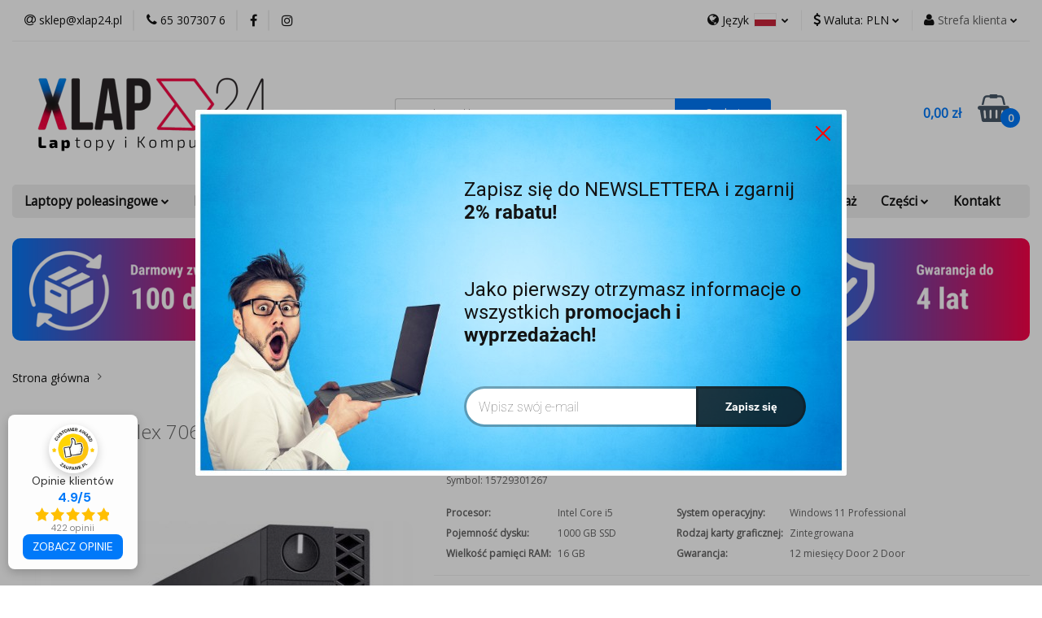

--- FILE ---
content_type: text/html; charset=utf-8
request_url: https://xlap24.pl/Dell-Optiplex-7060-Tiny-Intel-Core-i5-16GB-DDR4-1000GB-SSD-Windows-11-Pro-p70483
body_size: 41161
content:
<!DOCTYPE html>
<html lang="pl" currency="PLN"  class=" ">
	<head>
		<meta http-equiv="Content-Type" content="text/html; charset=UTF-8" />
		<meta name="description" content="Dell Dell Optiplex 7060 Tiny Intel Core i5 16GB DDR4 1000GB SSD Windows 11 Pro Komputer Dell Optiplex 7060 Micro i5 8GEN 16GB DDR4 1TB SSD Win11 mini PC Odkryj nową definicję wydajności i kompaktowości z Dell Optiplex 7060 Micro, idealnym rozwiązaniem dla">
		<meta name="keywords" content="Laptopy odnowione,Komputery odnowione,Odnowione Laptopy Leszno,Odnowione Komputery Leszno,Laptopy poleasingowe,Komputery poleasingowe,Laptopy używane,Komputery używane,Laptopy Leszno,Komputery Leszno, Komputery gamingowe, komputery do biura">
					<meta name="generator" content="Sky-Shop">
						<meta name="author" content="Xlap24.pl - Sklep komputerowy - działa na oprogramowaniu sklepów internetowych Sky-Shop.pl">
		<meta name="viewport" content="width=device-width, initial-scale=1.0">
		<meta name="skin_id" content="universal">
		<meta property="og:title" content="Dell Dell Optiplex 7060 Tiny Intel Core i5 16GB DDR4 1000GB SSD Windows 11 Pro | Xlap24">
		<meta property="og:description" content="Dell Dell Optiplex 7060 Tiny Intel Core i5 16GB DDR4 1000GB SSD Windows 11 Pro Komputer Dell Optiplex 7060 Micro i5 8GEN 16GB DDR4 1TB SSD Win11 mini PC Odkryj nową definicję wydajności i kompaktowości z Dell Optiplex 7060 Micro, idealnym rozwiązaniem dla">
					<meta property="og:image" content="https://xlap24.pl/images/xlap24/465000-466000/Dell-Optiple-7060-Tiny-Intel-Core-i5-16GB-DDR4-1000GB-SSD-Windows-11-Pro_%5B465838%5D_568.jpg">
			<meta property="og:image:type" content="image/jpeg">
			<meta property="og:image:width" content="568">
			<meta property="og:image:height" content="568">
			<link rel="image_src" href="https://xlap24.pl/images/xlap24/465000-466000/Dell-Optiple-7060-Tiny-Intel-Core-i5-16GB-DDR4-1000GB-SSD-Windows-11-Pro_%5B465838%5D_568.jpg">
							<link rel="shortcut icon" href="/upload/xlap24/favicon.png">
									<link rel="next" href="https://xlap24.pl/Dell-Optiplex-7060-Tiny-Intel-Core-i5-16GB-DDR4-1000GB-SSD-Windows-11-Pro-p70483/pa/2#scr">
							<link rel="canonical" href="https://xlap24.pl/Dell-Dell-Optiplex-7060-Tiny-Intel-Core-i5-16GB-DDR4-1000GB-SSD-Windows-11-Pro-p70483">
							<link rel="alternate" href="https://xlap24.pl/Dell-Optiplex-7060-Tiny-Intel-Core-i5-16GB-DDR4-1000GB-SSD-Windows-11-Pro-p70483" hreflang="pl">
					<link rel="alternate" href="https://xlap24.eu/Dell-Optiplex-7060-Tiny-Intel-Core-i5-16GB-DDR4-1000GB-SSD-Windows-11-Pro-p70483" hreflang="en">
				<title>Dell Dell Optiplex 7060 Tiny Intel Core i5 16GB DDR4 1000GB SSD Windows 11 Pro | Xlap24</title>
		

				


    <script type="text/plain" data-cookiecategory="marketing">
        !function(f, b, e, v, n, t, s) {
            if (f.fbq) return;
            n = f.fbq = function() {
                n.callMethod ?
                    n.callMethod.apply(n, arguments) : n.queue.push(arguments)
            };
            if (!f._fbq) f._fbq = n;
            n.push = n;
            n.loaded = !0;
            n.version = '2.0';
            n.queue = [];
            t = b.createElement(e);
            t.async = !0;
            t.src = v;
            s = b.getElementsByTagName(e)[0];
            s.parentNode.insertBefore(t, s)
        }(window,
            document, 'script', 'https://connect.facebook.net/en_US/fbevents.js');
        fbq('init', '966609490353323');

				fbq('track', 'PageView', {}, { eventID: 'PageView.0029723001764556960' } );
		    </script>
    <noscript>
        <img height="1" width="1" src="https://www.facebook.com/tr?id=966609490353323&ev=&noscript=1">
    </noscript>

<!-- edrone -->



	
        <script>
        const getCookie = (name) => {
            const pair = document.cookie.split('; ').find(x => x.startsWith(name+'='))
            if (pair) {
                return JSON.parse(pair.split('=')[1])
            }
        }

        const ccCookie = getCookie('cc_cookie')

        window.dataLayer = window.dataLayer || [];
        function gtag(){dataLayer.push(arguments);}

        gtag('consent', 'default', {
            'ad_storage': 'denied',
            'analytics_storage': 'denied',
            'ad_user_data': 'denied',
            'ad_personalization':  'denied',
            'security_storage': 'denied',
            'personalization_storage': 'denied',
            'functionality_storage': 'denied',
            wait_for_update: 500
        });

        // --- MICROSOFT ---
        window.uetq = window.uetq || [];
        window.uetq.push('consent', 'default', {
            'ad_storage': 'denied'
        });

        if (ccCookie) {
            gtag('consent', 'update', {
                'ad_storage': ccCookie.categories.includes('marketing') ? 'granted' : 'denied',
                'analytics_storage': ccCookie.categories.includes('analytics') ? 'granted' : 'denied',
                'ad_user_data': ccCookie.categories.includes('marketing') ? 'granted' : 'denied',
                'ad_personalization':  ccCookie.categories.includes('marketing') ? 'granted' : 'denied',
                'security_storage': 'granted',
                'personalization_storage': 'granted',
                'functionality_storage': 'granted'
            });

            // --- MICROSOFT ---
            window.uetq.push('consent', 'update', {
                'ad_storage': ccCookie.categories.includes('marketing') ? 'granted' : 'denied'
            });
        }

    </script>
        <script async src="https://www.googletagmanager.com/gtag/js?id=G-LBC5WJ4MTX"></script>
    <script>
        window.dataLayer = window.dataLayer || [];
        function gtag(){dataLayer.push(arguments);}
        gtag('js', new Date());

        gtag('config', 'G-LBC5WJ4MTX');
    </script>
	
<script type="text/plain" data-cookiecategory="marketing">
    gtag('config', 'AW-11102302200');
                gtag('event', 'view_item', {
            'value': parseFloat('1119.00'),            'items': [{
                'id': '70483',
                'google_business_vertical': 'retail'
            }]
        });
    </script>


	<script>
		var GA_4_PRODUCTS_DATA =  [{"item_id":70483,"item_brand":null,"item_category":null}] ;
			</script>







		<script type="text/javascript">

			function imageLoaded(element, target = "prev") {
				let siblingElement;
				if (target === "prev") {
					siblingElement = element.previousElementSibling;
				} else if (target === "link") {
					siblingElement = element.parentElement.previousElementSibling;
				}
				if (siblingElement && (siblingElement.classList.contains("fa") || siblingElement.classList.contains("icon-refresh"))) {
					siblingElement.style.display = "none";
				}
			}
			</script>

        
		<link rel="stylesheet" href="/view/new/userContent/xlap24/style.css?v=723">
		<meta name="google-site-verification" content="kF1CO39AekweCuY9xyWiR6aFOAmHKIQXo8H0LYbntXs">

<!-- Google Tag Manager -->
<script>(function(w,d,s,l,i){w[l]=w[l]||[];w[l].push({'gtm.start':
new Date().getTime(),event:'gtm.js'});var f=d.getElementsByTagName(s)[0],
j=d.createElement(s),dl=l!='dataLayer'?'&l='+l:'';j.async=true;j.src=
'https://www.googletagmanager.com/gtm.js?id='+i+dl;f.parentNode.insertBefore(j,f);
})(window,document,'script','dataLayer','GTM-NDVB6F5');</script>
<!-- End Google Tag Manager -->


<meta property="og:type" content="website">
<meta property="og:url" content="https://www.xlap24.pl">
<meta property="og:image" content="https://xlap24.pl/upload/xlap24/logo_og_good.jpg">



<!-- Google tag (gtag.js) - Google Analytics -->
<script async src="https://www.googletagmanager.com/gtag/js?id=G-LBC5WJ4MTX">
</script>
<script>
  window.dataLayer = window.dataLayer || [];
  function gtag(){dataLayer.push(arguments);}
  gtag('js', new Date());

  gtag('config', 'G-LBC5WJ4MTX');
</script>

<script>
    if ("product" == "cart") {
        var link = document.createElement('link');
        link.rel = 'stylesheet';
        link.type = 'text/css';
        link.href = 'https://xlap24.pl/upload/xlap24/warranty.css';
        document.getElementsByTagName('head')[0].appendChild(link);
    }
</script>

<script async src="https://www.googletagmanager.com/gtag/js?id=AW-11102302200"></script>
<script>
  window.dataLayer = window.dataLayer || [];
  function gtag() {
    dataLayer.push(arguments);
  }
  gtag('js', new Date());
  gtag('config', 'AW-11102302200');
</script>

<style>

@import url('https://fonts.googleapis.com/css?family=Open+Sans:300,400|Roboto:100,300,400&subset=latin-ext');

body {
font-family: 'Open Sans', sans-serif;
color: rgb(102, 102, 102);
}

iframe
{
 width: 100%;
}

.tab h2{
font-size: 30px;
}

.tab h3{
font-size: 20px;
}

.tab p{
font-size: 16px;
line-height: 1.5;
font-weight: 200;
}

.tab td{
font-size: 16px;
line-height: 1.5;
font-weight: 200;
}


.tab li{
font-size: 16px;
line-height: 1.5;
font-weight: 200;
}

.tab {
padding-bottom: 50px;
}

.tab img{
display: block;
width: 70% auto;
max-height: 600px;
margin: 0 auto;
margin-bottom: 10px;

}

#header.mod-header-3 .menu{
margin-bottom: 10px;
border-radius: 5px;
}

.owl-carousel .owl-item img{
border-radius: 10px;
}

.banner.mod-banner-4 .slider-img-1{
border-radius: 10px;
}

.banner.mod-banner-12 [class*="slider-img-"] img.vertical{
border-radius: 10px;
}

.banner.mod-banner-12 .slider-img-1{
margin-bottom: 20px;
}

.banner.mod-banner-12 > .container-fluid > .row [class*="col-"] > .row > [class*="col-"]:last-of-type{
margin-bottom: 20px;
}


.product-of-the-day.mod-product-of-the-day-1 .special-offer-box {
border: 5px solid #eb374f
}

#to-top.show
{
margin-right: 70px;
}


.product-of-the-day.mod-product-of-the-day-1 .product-tile .product-desc .product-name a span {

    font-size: 12px;
    line-height: 1.25;
    font-weight: bold;
    -webkit-box-orient: unset;
}

.products-slider.mod-products-slider-2 .product-tile .product-desc .product-name a span {

    font-size: 12px;
    line-height: 1.25;
    font-weight: bold;
    -webkit-box-orient: unset;
}

.products-list-page.mod-products-list-page-2 .product-tile .product-desc .product-name a span {

    font-size: 12px;
    line-height: 1.25;
    font-weight: bold;
    -webkit-box-orient: unset;
}

#header .header_inner_wrapper .menu li a {
    font-size: 1.1rem;
    font-weight: bold;

}

.product-card.mod-product-card-1 .add-to-cart {

    height: 50px;
    background: #ef3f56;
    font-size: 20px;
    font-weight: 900;
    margin: 0 auto;
}

.cart.mod-cart-1 [type="submit"] {

   font-weight: 900;
   font-size: 20px;
   height: 50px;
   line-height: 18px;
   border: 3px solid #ef3f56 !important;
   background: #ef3f56 border-box !important;
   padding: 10px 25px;
} 

.cart.mod-cart-2 [type="submit"] {

   font-weight: 900;
   font-size: 20px;
   height: 50px;
   line-height: 18px;
   border: 3px solid #ef3f56 !important;
   background: #ef3f56 border-box !important;
   padding: 10px 25px;
} 


.btn.btn-lg {

   height: 35px;
   font-size: 14px;
   line-height: 0px;
   padding: 6px 12px;

}

.order.mod-order-1 > .container-fluid .cart-summary-content .btn-order-confirm {

   font-weight: 900;
   font-size: 20px;
   height: 50px;
   line-height: 18px;
   border: 3px solid #ef3f56 !important;
   background: #ef3f56 border-box !important;
   padding: 10px 25px;
}

.cart.mod-cart-2 .cart-table .product-name .product-parameters-inline {
   
   display: none;

}

.order.mod-order-1 > .container-fluid .order-select-table tbody tr td .method-title {
   
   font-weight: 900;
}

.product-card.mod-product-card-1 .product-informations .product-symbol
{
   font-size: 12px;
}


.product-card.mod-product-card-1 .product-price .product_lowest_price span
{
   font-size: 12px;

}

.product-card.mod-product-card-1 .product-price .product_lowest_price
{
   padding-top: 10px;
   padding-bottom: 10px;

}

.product-card.mod-product-card-1 .product-informations .product-additional-text
{

   font-weight: 900;
   color: #000000;
}

.swal2-container .swal2-modal.swal-shop-newsletter-popup p {
   font-size: 24px;
   font-weight: 400;
}

.products-list-page.mod-products-list-page-1 .subcategories a .subcategory-img + .subcategory-name span {
  display: none;
}

.subcategories .subcategory-name span {
  display: none;
}

.subcategories .subcategory-name {
  font-size: 13px;
}

    #xlap_custom_filters button {
        padding: 10px 12px;
        margin-right: 5px;
        background-color: white;
        border: 2px solid #ccc;
        border-radius: 5px;
        outline: none;
        cursor: pointer;
        transition: border 0.3s, background-color 0.3s;
        font-weight: bold;
        font-size: 13px;
    }
    #xlap_custom_filters button:hover {
        background-color: #e0e0e0;
    }
    #xlap_custom_filters button.xlap_active, #xlap_custom_filters button:hover.xlap_active {
        border-color: #47a0d8;
    }
    #xlap_custom_filters #xlap_searchButton {
        font-weight: bold;
        color: white;
        background-color: #47a0d8;
        border-color: #47a0d8;
        transition: background-color 0.3s;
    }
    #xlap_custom_filters #xlap_searchButton:hover {
        background-color: #3a83b1;
        border-color: #3a83b1;
    }

    .about-us .section {
        display: flex;
        align-items: center;
        margin-bottom: 20px;
    }

    .about-us .section img {
        width: 200px;
        height: 200px;
        margin-left: 20px;
    }

    .about-us .section-content {
        flex: 1;
    }

    .mini-img img {
        width: 130px !important;
        height: 130px !important;
    }

    @media (max-width: 500px) {
        .about-us img {
            display: none;
        }
    }

    .products-list-page.mod-products-list-page-3 .product-tile .product-desc .product-separate .product-description{
    font-size: 0.8em;
    }

    .products-list-page.mod-products-list-page-3 .product-tile .product-desc .product-separate .product-name{
    padding-right: 20px;
    }

    .products-list-page.mod-products-list-page-3 .product-tile .product-desc .product-parameters .parameter-name{
    font-size: 12px;
    }

    .products-list-page.mod-products-list-page-3 .product-tile .product-desc .product-parameters .text-field{
    font-size: 12px;
    }

    .products-list-page.mod-products-list-page-3 .product-tile .product-desc .product-separate .product-name span{
    font-size: 16px;
    }

    .products-list.mod-products-list-1 .product-tile .product-desc .product-name a span{
    font-size: 12px;
    font-weight: bold;
    }

.products-list-page.mod-products-list-page-3 .product-tile .product-desc .product-separate {
    padding: 0;
    margin: 0;
    border-bottom: none;
}

       .products-list-page.mod-products-list-page-3 .product-tile .product-desc .product-separate + .product-parameters {
            display: none;
        }

.product-card-table {
    width: 100%;
    border-collapse: collapse;
    font-size: 12px !important;
}

.product-card-table td {
    padding: 4px;
    vertical-align: middle;
  
}

.specs-table-key {
    font-weight: bold;
    padding-right: 10px;
    padding-top: 2px;
}


.product-informations .text-field {
    padding: 4px 0 !important;
}


.table-key-second {
    padding-left: 5rem !important;
}

.parameters-select-row {
 margin-left: 0px;
}

.cart.mod-cart-2 .cart-table-footer .cart-table-content .cart-upper {
 white-space: nowrap;
}

.mod-custom-area-1 > .container-fluid {
    padding-left: 0;
    padding-right: 0;
}




.xlap24-review-container {
    display: flex;
    justify-content: center;
    align-items: center;
    text-align: center;
    flex-wrap: wrap;
    padding-bottom: 15px;
}

.xlap24-review-container img, .xlap24-review-container span {
    margin: 0 5px;
}

.xlap24-row {
    display: flex;
    flex-wrap: wrap;
    justify-content: center;
    padding-bottom: 15px;
}

.xlap24-col-xxs-12, .xlap24-col-xs-6, .xlap24-col-sm-6, .xlap24-col-md-3, .xlap24-col-lg-3 {
    flex: 1 1 100%;
    box-sizing: border-box;
}

@media (max-width: 576px) {
    .xlap24-col-xs-6 {
        flex: 1 1 100%; 
    }
    .xlap24-opinion-column {
        margin-top: 15px;
    }
    .xlap24-row {
      padding-top: 0px;
      padding-bottom: 0px;
    }
    .xlap24-second-row {
      padding-top: 0px !important;
    }
}

@media (min-width: 576px) {
    .xlap24-col-xs-6 {
        flex: 1 1 50%; 
    }
    .xlap24-opinion-column {
        margin-top: 15px;
    }
}

@media (min-width: 768px) {
    .xlap24-col-sm-6 {
        flex: 1 1 50%;
    }
    .xlap24-opinion-column {
        margin-top: 15px;
    }
}


@media (min-width: 992px) {
    .xlap24-col-md-3 {
        flex: 1 1 25%;
    }
    .xlap24-opinion-column {
        margin-top: 0px;
    }
}

@media (min-width: 1200px) {
    .xlap24-col-lg-3 {
        flex: 1 1 25%;
    }
    .xlap24-opinion-column {
        margin-top: 0px;
    }
}

.xlap24-opinion-column {
    padding: 0 15px;
    box-sizing: border-box;
    margin-bottom: 15px;
}

.xlap24-opinion {
    background-color: #d9d9d9;
    position: relative;
    padding: 15px;
    display: flex;
    flex-direction: column;
    justify-content: space-between;
    box-sizing: border-box;
    border-radius: 5px;
    height: 110%;
}

.xlap24-opinion-content {
    flex-grow: 1;
    padding-right: 40px;
    position: relative;
}

.xlap24-opinion-text {
    margin: 0;
    font-style: italic;
}

.xlap24-quote-img {
    position: absolute;
    top: 5px;
    right: 5px;
    width: 30px;
    height: 30px;
}

.xlap24-opinion-footer {
    display: flex;
    justify-content: space-between;
    align-items: center;
    padding-top: 10px;
    flex-wrap: wrap; /* Dodano, aby lepiej radzić sobie z zawijaniem */
}

.xlap24-opineo-img {
    height: 3.75rem !important;
}

.xlap24-stars-img {
    margin: .375rem 0;
    height: 19px !important;
}

.xlap24-stars-img-first {
    margin: .375rem 0;
    height: 60% !important;
}

.xlap24-opineo-rating, .xlap24-opineo-recommendation {
    height: 3.75rem;
    margin: .375rem 0;
    display: flex;
    align-items: center;
    justify-content: center;
    font-weight: bold;
}

.xlap24-more-reviews {
    font-size: 14px;
    margin-left: 20px;
    float: right;
}

.xlap24-customer-name {
    font-weight: bold;
}

.xlap24-second-row {
    padding-top: 30px;
}

.xlap24-cart-button {
    display: inline-block;
    float: right;
    margin: 7px 0 0 15px;
    height: 35px;
    padding: 0 15px;
    background: #47a0d8;
    border: 0;
    outline: none;
    color: #fff;
    cursor: pointer;
    text-align: center;
    font-weight: 500;
    line-height: 27px;
    font-size: 14px;
    -webkit-border-radius: 3px;
    -moz-border-radius: 3px;
    border-radius: 3px;
    -webkit-transition: background 0.2s ease-in-out;
    -moz-transition: background 0.2s ease-in-out;
    -ms-transition: background 0.2s ease-in-out;
    -o-transition: background 0.2s ease-in-out;
    transition: background 0.2s ease-in-out;
}


@media (min-width:1200px) {
    .container {
        width: 1440px;
    }
}

.sky-container-no-p,
.sky-container,
.heading,
.skyshop-alert-shop-close>.container-fluid,
.skyshop-alert-conditional-access>.container-fluid,
.cookies .container,
#header.mod-header-3 .header_inner_wrapper .menu ul.header_bottom_content_list li.full-width .dropdown,
.logins.mod-logins-1,
.registrations.mod-registrations-1,
.account.mod-account-1,
.order.mod-order-1>.container-fluid,
.news.mod-news-1,
.admin.mod-admin-1>.container-fluid,
.login-hurt.mod-login-hurt-1 .options-space-wrapper>.container-fluid,
.login-hurt.mod-login-hurt-1>.container-fluid,
.news.mod-offers-1,
.blog.mod-blog-1,
.slider.mod-slider-4,
.cart.mod-cart-2,
.mod-contact-1,
.division.mod-division-6,
.products-list-page.mod-products-list-page-3,
.newsletter.mod-newsletter-2,
.newsletter.mod-newsletter-2 .newsletter-container,
.product-of-the-day.mod-product-of-the-day-1,
.products-list.mod-products-list-1,
.products-slider.mod-products-slider-2,
.blog-index.mod-blog-index-3,
.banner.mod-banner-4,
.banner.mod-banner-14,
.custom-area.mod-custom-area-1,
#footer.mod-footer-2,
#footer.mod-footer-2 .footer-container,
.product-card.mod-product-card-1,
.product-card.mod-product-card-1 .product-tabs .tab.products-similar-slider-carousel,
.breadcrumbs.mod-breadcrumbs-6 .breadcrumbs-outer .breadcrumbs-wrapper,
.breadcrumbs.mod-breadcrumbs-6 .breadcrumbs-outer.full-width,
.breadcrumbs.mod-breadcrumbs-5 .breadcrumbs-outer .breadcrumbs-wrapper,
.breadcrumbs.mod-breadcrumbs-5 .breadcrumbs-outer.full-width,
.footer-rights {
    max-width: 1440px;
}

.breadcrumbs.mod-breadcrumbs-6 .breadcrumbs-outer .breadcrumbs-wrapper,
.breadcrumbs.mod-breadcrumbs-5 .breadcrumbs-outer .breadcrumbs-wrapper {
 margin: 0 0 0 0;
}

.products-list-page.mod-products-list-page-3 .subcategories a .subcategory-img img {
  width: 60%;
}

.cart-products-list-container product-parameters {
 display: none;
}

@media (max-width: 768px) {
    .main-banners-xlp .col-6 {
        margin-bottom: 15px;
    }
}

@media (min-width: 768px) {
    .main-banners-xlp .col-6 {
        margin-bottom: 30px;
    }
}

@media (min-width: 992px) {
    .main-banners-xlp .col-6 {
        margin-bottom: 0; 
    }
}

.banner.mod-banner-14 .slider-img-1 {
 padding-bottom: 85% !important;
}

.banner.mod-banner-12 {
 max-width: 1440px;
 padding-top: 0px;
}

.banner.mod-banner-12 img {
  border-radius: 10px;
}

.banner.mod-banner-12 > .container-fluid > .row [class*='col-'] > .row > [class*='col-']:last-of-type {
  padding-top: 0px;
}

.tab {
  padding-bottom: 0px;
}

.product-card.mod-product-card-1 .deliveries-methods {
 font-size: 12px;
}

.cart-footer-container.__row.cart_final_order button.btn {
    font-weight: 900;
    font-size: 20px;
    height: 50px;
    line-height: 18px;
    border: 3px solid #ef3f56 !important;
    background: #ef3f56 border-box !important;
    padding: 10px 25px;
}

.round-img img {
 border-radius: 10px;
}

</style>
		
		<script src="/view/new/scheme/public/_common/js/libs/promise/promise.min.js"></script>
		<script src="/view/new/scheme/public/_common/js/libs/jquery/jquery.min.js"></script>
		<script src="/view/new/scheme/public/_common/js/libs/angularjs/angularjs.min.js"></script>
	</head>
	<body 		  data-coupon-codes-active="1"
		  data-free-delivery-info-active="1"
		  data-generate-pdf-config="OFF"
		  data-hide-price="0"
		  data-is-user-logged-id="0"
		  data-loyalty-points-active="0"
		  data-cart-simple-info-quantity="0"
		  data-cart-simple-info-price="0,00 zł"
		  data-base="PLN"
		  data-used="PLN|zł"
		  data-rates="'PLN':1,'EUR':4.1538235294118"
		  data-decimal-hide="0"
		  data-decimal=","
		  data-thousand=" "
		   data-js-hash="a201feaceb"		  data-gtag-events="true" data-gtag-id="G-LBC5WJ4MTX"		  		  class="		  core_newsletterPopUpWindow 		  		  		  "
		  		  data-newsletter-popup-message="<p>Zapisz się do NEWSLETTERA i zgarnij <strong>2% rabatu!</strong></p><br><p>Jako pierwszy otrzymasz informacje o wszystkich <strong>promocjach i wyprzedażach!</strong></p>" data-newsletter-popup-delay="4" 		  		  		  data-hurt-price-type=""
		  data-hurt-price-text=""
		  		  data-tax="23"
	>
		<script>
function loadScript(url, callback) {
    var script = document.createElement('script');
    script.type = 'text/javascript';
    script.src = url;

    document.head.appendChild(script);

    if (callback) {
        script.onload = callback;
    }
}

document.addEventListener('DOMContentLoaded', function() {
    var target = document.querySelector('.category-description');
    var newHTML = '';

    if (window.location.href.includes('komputery-')) {
        newHTML = `
            <div id="xlap_custom_filters">
                <h3 style="margin-top: 40px;">Najczęściej wyszukiwane</h3>
                <button id="xlap_intel_i5" data-param="o_46=1">Intel Core i5</button>
                <button id="xlap_intel_i7" data-param="o_98=1">Intel Core i7</button>
                <button id="xlap_ram_16gb" data-param="o_142=1">16GB RAM</button>
                <button id="xlap_ram_8gb" data-param="o_70=1">8GB RAM</button>
                <button id="xlap_windows_10" data-param="o_17066=1">Windows 10</button>
                <button id="xlap_windows_11" data-param="o_13140=1">Windows 11</button>
                <button id="xlap_searchButton">Szukaj</button>
            </div>
        `;
    } else if (window.location.href.includes('laptopy-')) {
        newHTML = `
            <div id="xlap_custom_filters">
                <h3 style="margin-top: 40px;">Najczęściej wyszukiwane</h3>
                <button id="xlap_intel_i5" data-param="o_46=1">Intel Core i5</button>
                <button id="xlap_intel_i7" data-param="o_98=1">Intel Core i7</button>
                <button id="xlap_ram_16gb" data-param="o_142=1">16GB RAM</button>
                <button id="xlap_ram_8gb" data-param="o_173=1">1920x1080 (FHD)</button>
                <button id="xlap_windows_10" data-param="o_17066=1">Windows 10</button>
                <button id="xlap_windows_11" data-param="o_13140=1">Windows 11</button>
                <button id="xlap_searchButton">Szukaj</button>
            </div>
        `;
    }

    if (target && newHTML) {
        target.insertAdjacentHTML('beforeend', newHTML);

        const xlapOptionButtons = document.querySelectorAll('#xlap_custom_filters button:not(#xlap_searchButton)');
        xlapOptionButtons.forEach(button => {
            button.addEventListener('click', toggleActiveXlap);
        });

        const searchButton = document.getElementById('xlap_searchButton');
        if (searchButton) {
            searchButton.addEventListener('click', xlapGenerateURLAndRedirect);
        }

        const urlParams = new URLSearchParams(window.location.search);
        xlapOptionButtons.forEach(button => {
            if (urlParams.get(button.getAttribute('data-param').split('=')[0]) === button.getAttribute('data-param').split('=')[1]) {
                button.classList.add('xlap_active');
            }
        });

        function toggleActiveXlap(event) {
            event.target.classList.toggle('xlap_active');
        }

        function xlapGenerateURLAndRedirect() {
            const selectedParams = Array.from(xlapOptionButtons)
                .filter(button => button.classList.contains('xlap_active'))
                .map(button => button.getAttribute('data-param'));
            const newURL = window.location.protocol + "//" + window.location.host + window.location.pathname + '?' + selectedParams.join('&');
            window.location.replace(newURL);
        }
    }

    function createTableFromSpecs(specs) {
        const specsArray = specs.split(' | ');
        let table = '<div style="padding: 5px 0 0 5px; margin: 5px 0 0 5px;"><table class="product-parameters"><tbody>';

        specsArray.forEach(spec => {
            const [key, value] = spec.split(': ');
            table += `<tr><td><span class="parameter-name">${key}:</span></td><td><span class="text-field">${value}</span></td></tr>`;
        });

        table += '</tbody></table></div>';
        return table;
    }

    if ('product' == 'category') {
        const productDescriptionSpans = document.querySelectorAll('.products-list-page.mod-products-list-page-3 .product-tile .product-desc .product-separate .product-description span');

        if (productDescriptionSpans && productDescriptionSpans.length > 0) {
            productDescriptionSpans.forEach(span => {
                const specText = span.textContent;
                if (specText.includes('|')) {
                    const tableHTML = createTableFromSpecs(specText);
                    span.innerHTML = tableHTML;
                }
            });
        }
    }

    function createShortTableFromSpecs(specs) {
        const specsArray = specs.split(' | ');
        const midIndex = Math.ceil(specsArray.length / 2);
        const firstHalf = specsArray.slice(0, midIndex);
        const secondHalf = specsArray.slice(midIndex);
        let table = '<div><table class="product-card-table table table-bordered"><tbody>';

        const maxLength = Math.max(firstHalf.length, secondHalf.length);

        for (let i = 0; i < maxLength; i++) {
            table += '<tr>';

            if (firstHalf[i]) {
                const [key1, value1] = firstHalf[i].split(': ');
                table += `<td style="padding-left: 0px;" class="specs-table-key"><span>${key1}:</span></td><td><span>${value1}</span></td>`;
            } else {
                table += '<td class="specs-table-key no-border"></td><td class="no-border"></td>';
            }

            if (secondHalf[i]) {
                const [key2, value2] = secondHalf[i].split(': ');
                table += `<td class="specs-table-key table-key-second divider"><span>${key2}:</span></td><td><span>${value2}</span></td>`;
            } else {
                table += '<td class="specs-table-key table-key-second divider no-border"></td><td class="no-border"></td>';
            }

            table += '</tr>';
        }

        table += '</tbody></table></div>';

        table = table.replace(/<tr>\s*(<td class="specs-table-key no-border"><\/td>\s*){1,2}(<td class="no-border"><\/td>\s*){1,2}<\/tr>/g, '');

        return table;
    }

    if ('product' == 'product') {
        const productShortDescription = document.querySelector('.product-card.mod-product-card-1 .product-informations .product-short-description');

        if (productShortDescription) {
            const specText = productShortDescription.textContent;
            if (specText.includes('|')) {
                const tableHTML = createShortTableFromSpecs(specText);
                productShortDescription.innerHTML = tableHTML;
            }
        }
    }

  if ('product' == 'cart') {
    window.currentLang = 'pl';
    loadScript('https://xlap24.pl/upload/xlap24/warranty.js', function() { });
  }

  if ('product' == 'product') {
    loadScript('https://xlap24.pl/upload/xlap24/old_price.js', function() { });
    loadScript('https://xlap24.pl/upload/xlap24/variants.js', function() { });
  }

});
</script>


<div id="widget-container" class="ekomi-widget-container ekomi-widget-sf1568146889ff6d1d8e9"  ></div>

<a href="https://www.ekomi-pl.com/opinie-xlap24_pl.html" target="_blank"><img alt="MSC Michał Sikorski​ Reviews with ekomi-pl.com" src="https://smart-widget-assets.ekomiapps.de/resources/ekomi_logo.png" style="display: none;"></a>

<script type="text/javascript">
    function registerWidget (w, token) {
        w['_ekomiWidgetsServerUrl'] = 'https://widgets.ekomi.com';
        w['_customerId'] = 156814;
        
        if (w['_language'] == undefined) {
            w['_language'] = new Array();
        }
        w['_language'][token] = 'auto';        
        
        if(typeof(w['_ekomiWidgetTokens']) !== 'undefined'){
            w['_ekomiWidgetTokens'][w['_ekomiWidgetTokens'].length] = token;
        } else {
            w['_ekomiWidgetTokens'] = new Array(token);
        }
        if(typeof(ekomiWidgetJs) == 'undefined') {
            ekomiWidgetJs = true;
            var scr = document.createElement('script');scr.src = 'https://sw-assets.ekomiapps.de/static_resources/widget.js';
            var head = document.getElementsByTagName('head')[0];head.appendChild(scr);
            
        } else {if (typeof ekomiWidgetMain != 'undefined') {ekomiWidgetMain('ajax', token);}}
        return true;
    }
    (function (w) {
        var token = 'sf1568146889ff6d1d8e9';
        var k = document.getElementsByClassName("ekomi-widget-" + token);
        for(var x=0;x<k.length;x++){ registerWidget(w,token); }
    })(window);
</script>
		
					
<!-- Google Tag Manager (noscript) -->
<noscript>
    <iframe src="https://www.googletagmanager.com/ns.html?id=G-LBC5WJ4MTX"
                  height="0" width="0" style="display:none;visibility:hidden"></iframe>
</noscript>
<!-- End Google Tag Manager (noscript) -->
		


<div id="aria-live" role="alert" aria-live="assertive" class="sr-only">&nbsp;</div>
<main class="skyshop-container" data-ng-app="SkyShopModule">
		

<div data-ng-controller="CartCtrl" data-ng-init="init({type: 'QUICK_CART', turnOffSales: 0})">
		
<md-sidenav ng-cloak md-component-id="mobile-cart" class="md-sidenav-right position-fixed" sidenav-swipe>
    <md-content layout-padding="">
        <div class="dropdown dropdown-quick-cart">
            
  <ul data-ng-if="data.cartSelected || data.hidePrice" class="quick-cart-products-wrapper products">
    <li data-ng-if="!data.cartSelected.items.length" class="quick-cart-empty-wrapper">
      <div class="quick-cart-empty-title">
        Koszyk jest pusty
      </div>
    </li>
    <li data-ng-if="data.cartSelected.items.length && item.type !== 'GRATIS_PRODUCT'" class="quick-cart-products__item" data-nosnippet data-ng-repeat="item in data.cartSelected.items track by item.id">
      <div class="container-fluid">
        <div class="row product">
          <div>
            <button data-ng-click="openProductPage(item.product)" data-ng-disabled="isApiPending">
              <img class="product-image"
                   data-ng-srcset="[{[item.product.photo.url]}] 125w"
                   sizes="(max-width: 1200px) 125px, 125px"
                   data-ng-src="[{[item.product.photo.url]}]"
                   alt="[{[item.product.name]}]"/>
            </button>
          </div>
          <div>
            <button data-ng-click="openProductPage(item.product)" data-ng-disabled="isApiPending">
              <span class="product-name" data-ng-bind="item.product.name"></span>
            </button>
            <span class="product-total">
            <span data-ng-bind="item.quantity"></span> x <span data-ng-bind-html="item.unitPriceSummary | priceFormat:''"></span>
          </span>
          </div>
          <div>
            <i class="close-shape"
               is-disabled="isApiPending"
               remove-list-item
               parent-selector-to-remove="'li'"
               collapse-animation="true"
               click="deleteCartItem(item.id)"></i>
          </div>
        </div>
      </div>
    </li>
  </ul>
  <div data-ng-if="data.cartSelected || data.hidePrice" class="quick-cart-products-actions">
    <div class="quick-cart-products-actions__summary">
      <div data-ng-if="cartFinalDiscountByFreeDelivery() || (data.cartFreeDelivery && data.cartFreeDelivery.status !== data.cartFreeDeliveryStatuses.NOT_AVAILABLE)" class="quick-cart-products-actions__summary-delivery">
        <div data-ng-if="!cartFinalDiscountByFreeDelivery()  && data.cartFreeDelivery.missingAmount > 0" class="summary-element cart-is-free-shipment">
          <span>Do bezpłatnej dostawy brakuje</span>
          <span data-ng-bind-html="data.cartFreeDelivery | priceFormat: ''">-,--</span>
        </div>
        <div data-ng-if="cartFinalDiscountByFreeDelivery() || data.cartFreeDelivery.missingAmount <= 0" class="summary-element free-shipment-wrapper">
          <i class="fa fa-truck"></i>
          <span class="value-upper free-shipment-info">Darmowa dostawa!</span>
        </div>
        <div>
        </div>
      </div>

      <div class="quick-cart-products-actions__summary-total-price">
        <span>Suma </span>
        <span data-ng-if="!data.hidePrice" class="value" data-ng-bind-html="data.cartSelected.priceSummary | priceFormat:'':true">0,00 zł</span>
        <span data-ng-if="data.hidePrice" class="hide-price-text"></span>
      </div>
            <div class="quick-cart-products-actions__summary-discount-info" data-ng-if="data.cartSelected.priceSummary.final.gross != data.cartSelected.priceSummary.base.gross">
        <small>Cena uwzględnia rabaty</small>
      </div>
    </div>
    <button data-ng-disabled="isApiPending" type="button" class="btn btn-primary btn-block" data-ng-click="goToCart()">
      Realizuj zamówienie
    </button>
  </div>
  <!--googleon: all-->
        </div>
    </md-content>
</md-sidenav>		<header id="header" class="mod-header-3 ">
				
<section class="mobile-search">
  <span class="title">Szukaj</span>
  <i class="close-shape"></i>
    <form method="GET" action="/category/#top">
      <div class="row">
        <div class="mobile-search-input-wrapper clearbox">
          <input class="input-field " type="text" name="q" product-per-page="4" value="" placeholder="wyszukaj w sklepie..." autocomplete="off"  />
          <i class="clearbox_button"></i>
                  </div>
        <div class="mobile-search-btn-wrapper">
          <input type="submit" value="Szukaj" class="btn btn-primary btn-block">
        </div>
      </div>
          </form>
</section>
		<div class="header_inner_wrapper">
			
			<section class="top_bar">
				<div class="sky-container">
					<div class="top_bar_inner_wrapper">
						<div class="top_bar_item left">
							
<div class="top_bar_item_list_wrapper">
  <ul class="top_bar_item_list">
        <li data-type="email" class="top_bar_item_list_item hidden-on-mobile" id="top_bar_item_list_item_email">
                  <a href="mailto:sklep@xlap24.pl">
            <div class="top_bar_item_list_item_icon" id="top_bar_item_list_item_email_icon">
              <span class="helper-icon">
                <i class="fa fa-at"></i>
              </span>
            </div>
            <span class="helper-text">
              sklep@xlap24.pl
            </span>
          </a>
                  </li>
              <li data-type="phone" class="top_bar_item_list_item hidden-on-mobile" id="top_bar_item_list_item_phone">
                      <a href="tel:65 307307 6">
              <div class="top_bar_item_list_item_icon" id="top_bar_item_list_item_phone_icon">
                <span class="helper-icon">
                  <i class="fa fa-phone"></i>
                </span>
              </div>
              <span class="helper-text">
                65 307307 6
              </span>
            </a>
                </li>
                      <li data-type="social-sm_facebook" class="top_bar_item_list_item top_bar_item_list_item_social_media hidden-on-mobile" ng-non-bindable>
            <a href="https://www.facebook.com/xlap24/" rel="nofollow" target="_blank">
                <div class="top_bar_item_list_item_social_media">
                                    <span class="top_bar_item_list_item_social_media_icon" id="top_bar_item_list_item_social_media_icon_fb">
                    <i class="fa fa-facebook"></i>
                  </span>
                                  </div>
            </a>
        </li>
                        <li data-type="social-sm_instagram" class="top_bar_item_list_item top_bar_item_list_item_social_media hidden-on-mobile" ng-non-bindable>
            <a href="https://www.instagram.com/xlap24/" rel="nofollow" target="_blank">
                <div class="top_bar_item_list_item_social_media">
                                    <span class="top_bar_item_list_item_social_media_icon" id="top_bar_item_list_item_social_media_icon_ig">
                    <i class="fa fa-instagram"></i>
                  </span>
                                  </div>
            </a>
        </li>
                                                                                                                                  <li id="mobile-open-contact" class="top_bar_item_list_item top_bar_item_list_item_contact hidden-on-desktop">
          <a href="#">
            <div class="top_bar_item_list_item_item_social_envelope_icon">
              <span class="helper-icon">
                <i class="fa fa-envelope"></i>
              </span>
              <span class="helper-arrow">
                <i class="fa fa-chevron-down"></i>
              </span>
            </div>
          </a>
      </li>
      </ul>
</div>						</div>
						<div class="top_bar_item right">
							
<div class="top_bar_item_list_wrapper">
    <ul class="top_bar_item_list">
                    <li class="top_bar_item_list_item language">
                <div class="top_bar_item_list_item_language_icon">
                    <span class="helper-icon">
                        <i class="fa fa-globe"></i>
                    </span>
                    <span class="helper-text">
                        Język
                    </span> 
                    <img src="/view/new/img/ico_lang/pl.png" class="icon-language-flag" alt="">
                    <span class="helper-arrow">
                        <i class="fa fa-chevron-down"></i>
                    </span>
                </div>
                <div class="dropdown">
                    <ul>
                                                                                    <li class="">
                                    <a href="https://xlap24.pl/Dell-Optiplex-7060-Tiny-Intel-Core-i5-16GB-DDR4-1000GB-SSD-Windows-11-Pro-p70483">Polski <img src="/view/new/img/ico_lang/pl.png" class="icon-language-flag small" alt="Polski"></a>
                                </li>
                                                                                                                <li class="">
                                    <a href="https://xlap24.eu/Dell-Optiplex-7060-Tiny-Intel-Core-i5-16GB-DDR4-1000GB-SSD-Windows-11-Pro-p70483">English <img src="/view/new/img/ico_lang/en.png" class="icon-language-flag small" alt="English"></a>
                                </li>
                                                                        </ul>
                </div>
            </li>
                            <li class="top_bar_item_list_item currency">
                <div class="top_bar_item_list_item_currency_icon">
                    <span class="helper-icon">
                        <i class="fa fa-usd"></i>
                    </span>
                    <span class="helper-text">
                        Waluta: <span data-select-currency-name>PLN</span>
                    </span> 
                    <span class="helper-arrow">
                        <i class="fa fa-chevron-down"></i>
                    </span>
                </div>
                <div class="dropdown">
                    <ul>
                                                    <li class="active" data-select-currency-active>
                                <a href="#" data-select-currency="PLN|zł">PLN</a>
                            </li>
                                                    <li class="" data-select-currency-active>
                                <a href="#" data-select-currency="EUR|€">EUR</a>
                            </li>
                                            </ul>
                </div>
            </li>
                <li class="top_bar_item_list_item user-menu">
            
  <div class="header_top_bar_social_user_icon">
    <span class="helper-icon">
      <i class="fa fa-user"></i>
    </span>
          <span class="hidden-on-mobile">
        Strefa klienta
      </span>
      <span class="helper-arrow">
        <i class="fa fa-chevron-down"></i>      </span> 
  </div>
  <div class="dropdown">
    <ul>
      <li>
        <a href="/login/">Zaloguj się</a>
      </li>
      <li>
        <a href="/register/">Zarejestruj się</a>
      </li>
            <li>
        <a href="/ticket/add/" rel="nofollow">Dodaj zgłoszenie</a>
      </li>
            <li>
        <a href="#" data-cc="c-settings" rel="nofollow">Zgody cookies</a>
      </li>
          </ul>
  </div>
        </li>
                    <li  data-ng-click="openMobileCart($event)" data-ng-mouseenter="loadMobileCart()" class="top_bar_item_list_item quick-cart  hidden-on-desktop ">
                <div class="top_bar_item_list_item_cart_icon">
                    <span class="helper-icon">
                        <i class="fa fa-shopping-basket"></i>
                    </span>
                    <span class="helper-text">
                        Koszyk
                    </span>
                    <span class="helper-text-amount">
                        <span class="helper-cart-left-bracket">(</span>
                        <span data-ng-bind="data.cartAmount">0</span>
                        <span class="helper-cart-right-bracket">)</span>
                    </span>
                    <span class="helper-arrow">
                        <i class="fa fa-chevron-down"></i>
                    </span>
                </div>
                                <div data-ng-if="data.initCartAmount" class="dropdown dropdown-quick-cart">
                    
  <ul data-ng-if="data.cartSelected || data.hidePrice" class="quick-cart-products-wrapper products">
    <li data-ng-if="!data.cartSelected.items.length" class="quick-cart-empty-wrapper">
      <div class="quick-cart-empty-title">
        Koszyk jest pusty
      </div>
    </li>
    <li data-ng-if="data.cartSelected.items.length && item.type !== 'GRATIS_PRODUCT'" class="quick-cart-products__item" data-nosnippet data-ng-repeat="item in data.cartSelected.items track by item.id">
      <div class="container-fluid">
        <div class="row product">
          <div>
            <button data-ng-click="openProductPage(item.product)" data-ng-disabled="isApiPending">
              <img class="product-image"
                   data-ng-srcset="[{[item.product.photo.url]}] 125w"
                   sizes="(max-width: 1200px) 125px, 125px"
                   data-ng-src="[{[item.product.photo.url]}]"
                   alt="[{[item.product.name]}]"/>
            </button>
          </div>
          <div>
            <button data-ng-click="openProductPage(item.product)" data-ng-disabled="isApiPending">
              <span class="product-name" data-ng-bind="item.product.name"></span>
            </button>
            <span class="product-total">
            <span data-ng-bind="item.quantity"></span> x <span data-ng-bind-html="item.unitPriceSummary | priceFormat:''"></span>
          </span>
          </div>
          <div>
            <i class="close-shape"
               is-disabled="isApiPending"
               remove-list-item
               parent-selector-to-remove="'li'"
               collapse-animation="true"
               click="deleteCartItem(item.id)"></i>
          </div>
        </div>
      </div>
    </li>
  </ul>
  <div data-ng-if="data.cartSelected || data.hidePrice" class="quick-cart-products-actions">
    <div class="quick-cart-products-actions__summary">
      <div data-ng-if="cartFinalDiscountByFreeDelivery() || (data.cartFreeDelivery && data.cartFreeDelivery.status !== data.cartFreeDeliveryStatuses.NOT_AVAILABLE)" class="quick-cart-products-actions__summary-delivery">
        <div data-ng-if="!cartFinalDiscountByFreeDelivery()  && data.cartFreeDelivery.missingAmount > 0" class="summary-element cart-is-free-shipment">
          <span>Do bezpłatnej dostawy brakuje</span>
          <span data-ng-bind-html="data.cartFreeDelivery | priceFormat: ''">-,--</span>
        </div>
        <div data-ng-if="cartFinalDiscountByFreeDelivery() || data.cartFreeDelivery.missingAmount <= 0" class="summary-element free-shipment-wrapper">
          <i class="fa fa-truck"></i>
          <span class="value-upper free-shipment-info">Darmowa dostawa!</span>
        </div>
        <div>
        </div>
      </div>

      <div class="quick-cart-products-actions__summary-total-price">
        <span>Suma </span>
        <span data-ng-if="!data.hidePrice" class="value" data-ng-bind-html="data.cartSelected.priceSummary | priceFormat:'':true">0,00 zł</span>
        <span data-ng-if="data.hidePrice" class="hide-price-text"></span>
      </div>
            <div class="quick-cart-products-actions__summary-discount-info" data-ng-if="data.cartSelected.priceSummary.final.gross != data.cartSelected.priceSummary.base.gross">
        <small>Cena uwzględnia rabaty</small>
      </div>
    </div>
    <button data-ng-disabled="isApiPending" type="button" class="btn btn-primary btn-block" data-ng-click="goToCart()">
      Realizuj zamówienie
    </button>
  </div>
  <!--googleon: all-->
                </div>
                            </li>
            </ul>
</div>
						</div>
					</div>
				</div>
			</section>
			<section class="header_middle_content">
				<div class="sky-container">
					<div class="header_middle_content_inner_wrapper">
						<a href="/" class="header_middle_content_logo">
							<img src="/upload/xlap24/logos/Logo_xlap24_sklep_v3-3%281%29.webp" data-src-old-browser="/upload/xlap24/logos/Logo_xlap24_sklep_v3-3%281%29_1.png" alt=" Xlap24.pl - Sklep komputerowy " />
						</a>
						<ul class="mobile-actions">
							<li id="mobile-open-search">
								<i class="fa fa-search"></i>
							</li>
							<li id="mobile-open-menu">
								<i class="fa fa-bars"></i>
							</li>
						</ul>
						<div class="header_middle_content_searchbox search-box ">
							<form method="GET" action="/category/#top">
								<div class="header_middle_content_searchbox_input_wrapper">
									<input cy-data="headerSearch" class="input-field " type="text" name="q" value="" placeholder="wyszukaj w sklepie..." autocomplete="off"  />
																	</div>
								<div class="header_middle_content_searchbox_button_wrapper">
									<input type="submit" value="Szukaj" class="btn btn-primary btn-block">
																	</div>
							</form>
						</div>
												
<div cy-data="headerCart" class="header_middle_content_quick_cart_wrapper quick-cart">
  <a data-ng-click="openMobileCart($event)" data-ng-mouseenter="loadMobileCart()" href="/cart/" class="header_middle_content_quick_cart" rel="nofollow">
    <div class="header_middle_content_quick_cart_price price"><span data-ng-bind-html="data.cartPriceSummary | priceFormat:'':false:'final':'0,00 zł'">0,00 zł</span></div>
    <i class="fa fa-shopping-basket"></i>
    <div class="header_middle_content_quick_cart_counter counter"><span data-ng-bind="data.cartAmount">0</span></div>
  </a>
    <div ng-cloak data-ng-if="data.initCartAmount" class="dropdown dropdown-quick-cart">
    
  <ul data-ng-if="data.cartSelected || data.hidePrice" class="quick-cart-products-wrapper products">
    <li data-ng-if="!data.cartSelected.items.length" class="quick-cart-empty-wrapper">
      <div class="quick-cart-empty-title">
        Koszyk jest pusty
      </div>
    </li>
    <li data-ng-if="data.cartSelected.items.length && item.type !== 'GRATIS_PRODUCT'" class="quick-cart-products__item" data-nosnippet data-ng-repeat="item in data.cartSelected.items track by item.id">
      <div class="container-fluid">
        <div class="row product">
          <div>
            <button data-ng-click="openProductPage(item.product)" data-ng-disabled="isApiPending">
              <img class="product-image"
                   data-ng-srcset="[{[item.product.photo.url]}] 125w"
                   sizes="(max-width: 1200px) 125px, 125px"
                   data-ng-src="[{[item.product.photo.url]}]"
                   alt="[{[item.product.name]}]"/>
            </button>
          </div>
          <div>
            <button data-ng-click="openProductPage(item.product)" data-ng-disabled="isApiPending">
              <span class="product-name" data-ng-bind="item.product.name"></span>
            </button>
            <span class="product-total">
            <span data-ng-bind="item.quantity"></span> x <span data-ng-bind-html="item.unitPriceSummary | priceFormat:''"></span>
          </span>
          </div>
          <div>
            <i class="close-shape"
               is-disabled="isApiPending"
               remove-list-item
               parent-selector-to-remove="'li'"
               collapse-animation="true"
               click="deleteCartItem(item.id)"></i>
          </div>
        </div>
      </div>
    </li>
  </ul>
  <div data-ng-if="data.cartSelected || data.hidePrice" class="quick-cart-products-actions">
    <div class="quick-cart-products-actions__summary">
      <div data-ng-if="cartFinalDiscountByFreeDelivery() || (data.cartFreeDelivery && data.cartFreeDelivery.status !== data.cartFreeDeliveryStatuses.NOT_AVAILABLE)" class="quick-cart-products-actions__summary-delivery">
        <div data-ng-if="!cartFinalDiscountByFreeDelivery()  && data.cartFreeDelivery.missingAmount > 0" class="summary-element cart-is-free-shipment">
          <span>Do bezpłatnej dostawy brakuje</span>
          <span data-ng-bind-html="data.cartFreeDelivery | priceFormat: ''">-,--</span>
        </div>
        <div data-ng-if="cartFinalDiscountByFreeDelivery() || data.cartFreeDelivery.missingAmount <= 0" class="summary-element free-shipment-wrapper">
          <i class="fa fa-truck"></i>
          <span class="value-upper free-shipment-info">Darmowa dostawa!</span>
        </div>
        <div>
        </div>
      </div>

      <div class="quick-cart-products-actions__summary-total-price">
        <span>Suma </span>
        <span data-ng-if="!data.hidePrice" class="value" data-ng-bind-html="data.cartSelected.priceSummary | priceFormat:'':true">0,00 zł</span>
        <span data-ng-if="data.hidePrice" class="hide-price-text"></span>
      </div>
            <div class="quick-cart-products-actions__summary-discount-info" data-ng-if="data.cartSelected.priceSummary.final.gross != data.cartSelected.priceSummary.base.gross">
        <small>Cena uwzględnia rabaty</small>
      </div>
    </div>
    <button data-ng-disabled="isApiPending" type="button" class="btn btn-primary btn-block" data-ng-click="goToCart()">
      Realizuj zamówienie
    </button>
  </div>
  <!--googleon: all-->
  </div>
  
</div>											</div>
				</div>
			</section>
			<section class="menu-wrapper">
				<div class="sky-container">
					<div class="menu menu-calculate smart-menu" data-action="inline">
						<ul class="header_bottom_content_list">
							
    <li class="header_bottom_content_list_item full-width ">
              <a class="header_bottom_content_list_item_anchor">
              Laptopy poleasingowe
        <span class="helper-arrow">
          <i class="fa fa-chevron-down"></i>
        </span>
      </a>
      <div class="dropdown">
        <div class="row">
                                                    <div class="col-xs-12 col-sm-4 col-md-3">
                  <div class="cat-title more">
                    <a href="/laptopy-poleasingowe">Laptopy poleasingowe</a>
                  </div>
                                      <ul class="header_bottom_content_list_dropdown">
                                              <li class="header_bottom_content_list_dropdown_item">
                          <a href="/laptopy-poleasingowe-dell">Laptopy poleasingowe Dell</a>
                        </li>
                                              <li class="header_bottom_content_list_dropdown_item">
                          <a href="/laptopy-poleasingowe-hp">Laptopy poleasingowe HP</a>
                        </li>
                                              <li class="header_bottom_content_list_dropdown_item">
                          <a href="/laptopy-poleasingowe-lenovo">Laptopy poleasingowe Lenovo</a>
                        </li>
                                              <li class="header_bottom_content_list_dropdown_item">
                          <a href="/laptopy-poleasingowe-12">Laptopy poleasingowe 12&quot;</a>
                        </li>
                                              <li class="header_bottom_content_list_dropdown_item">
                          <a href="/Laptopy-poleasingowe-13-c1178">Laptopy poleasingowe 13''</a>
                        </li>
                                              <li class="header_bottom_content_list_dropdown_item">
                          <a href="/laptopy-poleasingowe-14">Laptopy poleasingowe 14&quot;</a>
                        </li>
                                              <li class="header_bottom_content_list_dropdown_item">
                          <a href="/laptopy-poleasingowe-15">Laptopy poleasingowe 15&quot;</a>
                        </li>
                                              <li class="header_bottom_content_list_dropdown_item">
                          <a href="/laptopy-poleasingowe-17">Laptopy poleasingowe 17&quot;</a>
                        </li>
                                              <li class="header_bottom_content_list_dropdown_item">
                          <a href="/Laptopy-z-dyskiem-SSD-c1159">Laptopy z dyskiem SSD</a>
                        </li>
                                              <li class="header_bottom_content_list_dropdown_item">
                          <a href="/Laptopy-Intel-Core-i5-c1157">Laptopy Intel Core i5</a>
                        </li>
                                              <li class="header_bottom_content_list_dropdown_item">
                          <a href="/Laptopy-Intel-Core-i7-c1158">Laptopy Intel Core i7</a>
                        </li>
                                              <li class="header_bottom_content_list_dropdown_item">
                          <a href="/Laptopy-AMD-Ryzen-5-c1175">Laptopy AMD Ryzen 5</a>
                        </li>
                                              <li class="header_bottom_content_list_dropdown_item">
                          <a href="/Laptopy-z-Windows-10-Professional-c1164">Laptopy z Windows 10 Professional</a>
                        </li>
                                              <li class="header_bottom_content_list_dropdown_item">
                          <a href="/Laptopy-z-Windows-11-c1176">Laptopy z Windows 11</a>
                        </li>
                                              <li class="header_bottom_content_list_dropdown_item">
                          <a href="/Laptopy-z-Windows-11-Pro-c1166">Laptopy z Windows 11 Pro</a>
                        </li>
                                              <li class="header_bottom_content_list_dropdown_item">
                          <a href="/laptopy-poleasingowe-biznesowe">Laptopy poleasingowe bizensowe</a>
                        </li>
                                              <li class="header_bottom_content_list_dropdown_item">
                          <a href="/laptopy-poleasingowe-dla-grafikow">Laptopy poleasingowe dla grafików</a>
                        </li>
                                              <li class="header_bottom_content_list_dropdown_item">
                          <a href="/tanie-laptopy-poleasingowe">Tanie laptopy poleasingowe</a>
                        </li>
                                              <li class="header_bottom_content_list_dropdown_item">
                          <a href="/gwarancja">Dodatkowa Gwarancja</a>
                        </li>
                                          </ul>
                                  </div>
                                                        <div class="col-xs-12 col-sm-4 col-md-3">
                  <div class="cat-title more">
                    <a href="/laptopy-poleasingowe-dla-kogo">Laptopy poleasingowe - dla kogo?</a>
                  </div>
                                      <ul class="header_bottom_content_list_dropdown">
                                              <li class="header_bottom_content_list_dropdown_item">
                          <a href="/laptopy-do-1500">Laptopy do 1500zł</a>
                        </li>
                                              <li class="header_bottom_content_list_dropdown_item">
                          <a href="/laptopy-do-1200">Laptopy do 1200zł</a>
                        </li>
                                              <li class="header_bottom_content_list_dropdown_item">
                          <a href="/laptopy-do-1000">Laptopy do 1000zł</a>
                        </li>
                                              <li class="header_bottom_content_list_dropdown_item">
                          <a href="/laptopy-do-800">Laptopy do 800zł</a>
                        </li>
                                              <li class="header_bottom_content_list_dropdown_item">
                          <a href="/laptopy-do-500">Laptopy do 500zł</a>
                        </li>
                                              <li class="header_bottom_content_list_dropdown_item">
                          <a href="/laptopy-do-domu">Laptopy do domu</a>
                        </li>
                                              <li class="header_bottom_content_list_dropdown_item">
                          <a href="/laptopy-do-biura">Laptopy do biura</a>
                        </li>
                                              <li class="header_bottom_content_list_dropdown_item">
                          <a href="/laptopy-do-brudnej-roboty">Laptopy do brudnej roboty</a>
                        </li>
                                              <li class="header_bottom_content_list_dropdown_item">
                          <a href="/laptopy-do-pracy-zdalnej">Laptopy do pracy zdalnej</a>
                        </li>
                                              <li class="header_bottom_content_list_dropdown_item">
                          <a href="/laptopy-dla-nauczycieli">Laptopy dla nauczycieli</a>
                        </li>
                                              <li class="header_bottom_content_list_dropdown_item">
                          <a href="/laptopy-uniwersalne">Laptopy uniwersalne</a>
                        </li>
                                              <li class="header_bottom_content_list_dropdown_item">
                          <a href="/laptopy-do-programowania">Laptopy do programowania</a>
                        </li>
                                              <li class="header_bottom_content_list_dropdown_item">
                          <a href="/laptopy-do-nauki">Laptopy do nauki</a>
                        </li>
                                              <li class="header_bottom_content_list_dropdown_item">
                          <a href="/laptopy-do-obrobki-zdjec">Laptopy do obróbki zdjęć</a>
                        </li>
                                              <li class="header_bottom_content_list_dropdown_item">
                          <a href="/laptopy-do-montazu-filmow">Laptopy do montażu filmów</a>
                        </li>
                                              <li class="header_bottom_content_list_dropdown_item">
                          <a href="/laptopy-do-produkcji-muzyki">Laptopy do produkcji muzyki</a>
                        </li>
                                              <li class="header_bottom_content_list_dropdown_item">
                          <a href="/laptopy-do-streamowania">Laptopy do streamowania</a>
                        </li>
                                              <li class="header_bottom_content_list_dropdown_item">
                          <a href="/laptopy-dla-seniorow">Laptopy dla seniorów</a>
                        </li>
                                              <li class="header_bottom_content_list_dropdown_item">
                          <a href="/laptopy-dla-studentow">Laptopy dla studentów</a>
                        </li>
                                              <li class="header_bottom_content_list_dropdown_item">
                          <a href="/laptopy-dla-uczniow">Laptopy dla uczniów</a>
                        </li>
                                              <li class="header_bottom_content_list_dropdown_item">
                          <a href="/laptopy-dla-architektow">Laptopy dla architektów</a>
                        </li>
                                              <li class="header_bottom_content_list_dropdown_item">
                          <a href="/laptopy-do-pisania">Laptopy do pisania</a>
                        </li>
                                              <li class="header_bottom_content_list_dropdown_item">
                          <a href="/Laptopy-powystawowe">Laptopy powystawowe</a>
                        </li>
                                          </ul>
                                  </div>
                                            </div>
      </div>
    </li>
        
    <li class="header_bottom_content_list_item full-width ">
              <a class="header_bottom_content_list_item_anchor">
              Komputery stacjonarne
        <span class="helper-arrow">
          <i class="fa fa-chevron-down"></i>
        </span>
      </a>
      <div class="dropdown">
        <div class="row">
                                                    <div class="col-xs-12 col-sm-4 col-md-3">
                  <div class="cat-title more">
                    <a href="/komputery-stacjonarne-poleasingowe">Komputery stacjonarne poleasingowe</a>
                  </div>
                                      <ul class="header_bottom_content_list_dropdown">
                                              <li class="header_bottom_content_list_dropdown_item">
                          <a href="/komputery-nowe">Komputery do biura nowe XLAP24</a>
                        </li>
                                              <li class="header_bottom_content_list_dropdown_item">
                          <a href="/komputery-poleasingowe-dell-2">Komputery poleasingowe Dell</a>
                        </li>
                                              <li class="header_bottom_content_list_dropdown_item">
                          <a href="/komputery-poleasingowe-hp">Komputery poleasingowe HP</a>
                        </li>
                                              <li class="header_bottom_content_list_dropdown_item">
                          <a href="/komputery-poleasingowe-lenovo">Komputery poleasingowe Lenovo</a>
                        </li>
                                              <li class="header_bottom_content_list_dropdown_item">
                          <a href="/komputery-poleasingowe-fujitsu">Komputery poleasingowe Fujitsu</a>
                        </li>
                                              <li class="header_bottom_content_list_dropdown_item">
                          <a href="/komputery-poleasingowe-all-in-one">Komputery poleasingowe All in One</a>
                        </li>
                                              <li class="header_bottom_content_list_dropdown_item">
                          <a href="/Komputery-z-Intel-Core-i3-c1151">Komputery z Intel Core i3</a>
                        </li>
                                              <li class="header_bottom_content_list_dropdown_item">
                          <a href="/Komputery-z-Intel-Core-i5-c1172">Komputery z Intel Core i5</a>
                        </li>
                                              <li class="header_bottom_content_list_dropdown_item">
                          <a href="/Komputery-z-Intel-Core-i7-c1169">Komputery z Intel Core i7</a>
                        </li>
                                              <li class="header_bottom_content_list_dropdown_item">
                          <a href="/Komputery-z-Intel-Xeon-c1173">Komputery z Intel Xeon</a>
                        </li>
                                              <li class="header_bottom_content_list_dropdown_item">
                          <a href="/Komputery-z-AMD-Ryzen-c1156">Komputery z AMD Ryzen</a>
                        </li>
                                              <li class="header_bottom_content_list_dropdown_item">
                          <a href="/Komputery-Ultra-Small-Form-Factor-c1155">Komputery Ultra Small Form Factor</a>
                        </li>
                                              <li class="header_bottom_content_list_dropdown_item">
                          <a href="/Komputery-Desktop-Mini-c1177">Komputery Desktop Mini</a>
                        </li>
                                              <li class="header_bottom_content_list_dropdown_item">
                          <a href="/Komputery-Small-Form-Factor-c1153">Komputery Small Form Factor</a>
                        </li>
                                              <li class="header_bottom_content_list_dropdown_item">
                          <a href="/Komputery-Desktop-c1154">Komputery Desktop</a>
                        </li>
                                              <li class="header_bottom_content_list_dropdown_item">
                          <a href="/Komputery-Mini-Tower-Micro-Tower-c1152">Komputery Mini Tower / Micro Tower</a>
                        </li>
                                              <li class="header_bottom_content_list_dropdown_item">
                          <a href="/Stacje-robocze-Dell-Precision-c1167">Stacje robocze Dell Precision</a>
                        </li>
                                              <li class="header_bottom_content_list_dropdown_item">
                          <a href="/Dodatkowa-Gwarancja-c1181">Dodatkowa Gwarancja</a>
                        </li>
                                          </ul>
                                  </div>
                                                        <div class="col-xs-12 col-sm-4 col-md-3">
                  <div class="cat-title more">
                    <a href="/Nowe-komputery-stacjonarne-do-biura-c1226">Nowe komputery stacjonarne do biura</a>
                  </div>
                                      <ul class="header_bottom_content_list_dropdown">
                                              <li class="header_bottom_content_list_dropdown_item">
                          <a href="/Komputery-biurowe-Pix-BaseOffice-do-podstawowej-pracy-biurowej-c1227">Komputery biurowe Pix BaseOffice - do podstawowej pracy biurowej</a>
                        </li>
                                              <li class="header_bottom_content_list_dropdown_item">
                          <a href="/Komputery-biurowe-Pix-ProTask-do-zaawansowanej-pracy-biurowej-c1228">Komputery biurowe Pix ProTask - do zaawansowanej pracy biurowej</a>
                        </li>
                                              <li class="header_bottom_content_list_dropdown_item">
                          <a href="/Komputery-biurowe-Pix-Lumen-dla-tworcow-fotografow-c1229">Komputery biurowe Pix Lumen - dla twórców, fotografów</a>
                        </li>
                                              <li class="header_bottom_content_list_dropdown_item">
                          <a href="/Komputery-biurowe-Pix-Titan-dla-inzynierow-architektow-c1230">Komputery biurowe Pix Titan - dla inżynierów, architektów</a>
                        </li>
                                              <li class="header_bottom_content_list_dropdown_item">
                          <a href="/Najbardziej-polecane-zestawy-do-biura-c1294">Najbardziej polecane zestawy do biura</a>
                        </li>
                                              <li class="header_bottom_content_list_dropdown_item">
                          <a href="/Dodatkowa-Gwarancja-c1232">Dodatkowa Gwarancja</a>
                        </li>
                                          </ul>
                                  </div>
                                                        <div class="col-xs-12 col-sm-4 col-md-3">
                  <div class="cat-title more">
                    <a href="/komputery-do-gier-gamingowe">Nowe komputery do gier (Gamingowe)</a>
                  </div>
                                      <ul class="header_bottom_content_list_dropdown">
                                              <li class="header_bottom_content_list_dropdown_item">
                          <a href="/Komputery-gamingowe-BSG-Venom-gry-e-sportowe-c1213">Komputery gamingowe BSG Venom - gry e-sportowe</a>
                        </li>
                                              <li class="header_bottom_content_list_dropdown_item">
                          <a href="/Komputery-gamingowe-BSG-Striker-E-sport-na-najwyzszym-poziomie-c1214">Komputery gamingowe BSG Striker - E-sport na najwyższym poziomie</a>
                        </li>
                                              <li class="header_bottom_content_list_dropdown_item">
                          <a href="/Komputery-gamingowe-BSG-Raptor-Topowe-gry-c1215">Komputery gamingowe BSG Raptor - Topowe gry</a>
                        </li>
                                              <li class="header_bottom_content_list_dropdown_item">
                          <a href="/komputery-gamingowe-do-2000zl">Komputery gamingowe do 2000zł</a>
                        </li>
                                              <li class="header_bottom_content_list_dropdown_item">
                          <a href="/komputery-gamingowe-do-4000zl">Komputery gamingowe do 4000zł</a>
                        </li>
                                              <li class="header_bottom_content_list_dropdown_item">
                          <a href="/Komputery-gamingowe-dla-poczatkujacych-c1295">Komputery gamingowe dla początkujących</a>
                        </li>
                                              <li class="header_bottom_content_list_dropdown_item">
                          <a href="/Komputery-gamingowe-dla-sredniozaawansowanych-c1296">Komputery gamingowe dla średniozaawansowanych</a>
                        </li>
                                              <li class="header_bottom_content_list_dropdown_item">
                          <a href="/Komputery-gamingowe-dla-zaawansowanych-c1297">Komputery gamingowe dla zaawansowanych</a>
                        </li>
                                              <li class="header_bottom_content_list_dropdown_item">
                          <a href="/Najbardziej-polecane-zestawy-dla-graczy-c1293">Najbardziej polecane zestawy dla graczy</a>
                        </li>
                                              <li class="header_bottom_content_list_dropdown_item">
                          <a href="/Gotowe-zestawy-gamingowe-c1303">Gotowe zestawy gamingowe</a>
                        </li>
                                              <li class="header_bottom_content_list_dropdown_item">
                          <a href="/Komputery-z-kartami-nVidia-z-serii-50-c1304">Komputery z kartami nVidia z serii 50*</a>
                        </li>
                                              <li class="header_bottom_content_list_dropdown_item">
                          <a href="/Dodatkowa-Gwarancja-c1233">Dodatkowa Gwarancja</a>
                        </li>
                                          </ul>
                                  </div>
                                                        <div class="col-xs-12 col-sm-4 col-md-3">
                  <div class="cat-title more">
                    <a href="/komputery-stacjonarne-poleasingowe-dla-kogo">Komputery stacjonarne poleasingowe - dla kogo?</a>
                  </div>
                                      <ul class="header_bottom_content_list_dropdown">
                                              <li class="header_bottom_content_list_dropdown_item">
                          <a href="/komputery-do-4000zl">Komputery do 4000zł</a>
                        </li>
                                              <li class="header_bottom_content_list_dropdown_item">
                          <a href="/komputery-do-3000zl">Komputery do 3000zł</a>
                        </li>
                                              <li class="header_bottom_content_list_dropdown_item">
                          <a href="/komputery-do-2000zl">Komputery do 2000zł</a>
                        </li>
                                              <li class="header_bottom_content_list_dropdown_item">
                          <a href="/komputery-do-1500zl">Komputery do 1500zł</a>
                        </li>
                                              <li class="header_bottom_content_list_dropdown_item">
                          <a href="/komputery-do-1000zl">Komputery do 1000zł</a>
                        </li>
                                              <li class="header_bottom_content_list_dropdown_item">
                          <a href="/komputery-dla-uczniow">Komputery dla uczniów</a>
                        </li>
                                              <li class="header_bottom_content_list_dropdown_item">
                          <a href="/komputery-do-programowania">Komputery do programowania</a>
                        </li>
                                              <li class="header_bottom_content_list_dropdown_item">
                          <a href="/komputery-do-biura">Komputery do biura</a>
                        </li>
                                              <li class="header_bottom_content_list_dropdown_item">
                          <a href="/komputery-dla-grafikow">Komputery dla grafików</a>
                        </li>
                                              <li class="header_bottom_content_list_dropdown_item">
                          <a href="/komputery-dla-nauczycieli">Komputery dla nauczycieli</a>
                        </li>
                                              <li class="header_bottom_content_list_dropdown_item">
                          <a href="/komputery-dla-seniorow">Komputery dla seniorów</a>
                        </li>
                                              <li class="header_bottom_content_list_dropdown_item">
                          <a href="/komputery-dla-studentow">Komputery dla studentów</a>
                        </li>
                                              <li class="header_bottom_content_list_dropdown_item">
                          <a href="/Dodatkowa-Gwarancja-c1234">Dodatkowa Gwarancja</a>
                        </li>
                                          </ul>
                                  </div>
                                            </div>
      </div>
    </li>
        
    <li class="header_bottom_content_list_item full-width ">
              <a class="header_bottom_content_list_item_anchor">
              Akcesoria
        <span class="helper-arrow">
          <i class="fa fa-chevron-down"></i>
        </span>
      </a>
      <div class="dropdown">
        <div class="row">
                                                    <div class="col-xs-12 col-sm-4 col-md-3">
                  <div class="cat-title more">
                    <a href="/akcesoria-komputerowe">Akcesoria i komponenty</a>
                  </div>
                                      <ul class="header_bottom_content_list_dropdown">
                                              <li class="header_bottom_content_list_dropdown_item">
                          <a href="/Baterie-do-laptopow-c1388">Baterie do laptopów</a>
                        </li>
                                              <li class="header_bottom_content_list_dropdown_item">
                          <a href="/Klawiatury-i-myszki-c1246">Klawiatury i myszki</a>
                        </li>
                                              <li class="header_bottom_content_list_dropdown_item">
                          <a href="/Glosniki-sluchawki-c1254">Głośniki / słuchawki</a>
                        </li>
                                              <li class="header_bottom_content_list_dropdown_item">
                          <a href="/Kontrolery-gamingowe-c1266">Kontrolery gamingowe</a>
                        </li>
                                              <li class="header_bottom_content_list_dropdown_item">
                          <a href="/Drukarki-urzadzenia-wielofunkcyjne-c1257">Drukarki / urządzenia wielofunkcyjne</a>
                        </li>
                                              <li class="header_bottom_content_list_dropdown_item">
                          <a href="/Monitory-c532">Monitory</a>
                        </li>
                                              <li class="header_bottom_content_list_dropdown_item">
                          <a href="/Siec-c749">Sieć</a>
                        </li>
                                              <li class="header_bottom_content_list_dropdown_item">
                          <a href="/Nosniki-danych-c1250">Nośniki danych</a>
                        </li>
                                              <li class="header_bottom_content_list_dropdown_item">
                          <a href="/Listwy-zasilajace-c609">Listwy zasilające</a>
                        </li>
                                              <li class="header_bottom_content_list_dropdown_item">
                          <a href="/Kable-i-adaptery-c552">Kable i adaptery</a>
                        </li>
                                              <li class="header_bottom_content_list_dropdown_item">
                          <a href="/Napedy-optyczne-DVD-c1271">Napędy optyczne DVD</a>
                        </li>
                                              <li class="header_bottom_content_list_dropdown_item">
                          <a href="/Torby-i-plecaki-do-laptopow-c1223">Torby i plecaki do laptopów</a>
                        </li>
                                              <li class="header_bottom_content_list_dropdown_item">
                          <a href="/Dyski-twarde-c1260">Dyski twarde</a>
                        </li>
                                              <li class="header_bottom_content_list_dropdown_item">
                          <a href="/Karty-graficzne-c1270">Karty graficzne</a>
                        </li>
                                              <li class="header_bottom_content_list_dropdown_item">
                          <a href="/Obudowy-zasilacze-c1272">Obudowy / zasilacze</a>
                        </li>
                                              <li class="header_bottom_content_list_dropdown_item">
                          <a href="/Pamieci-RAM-c1279">Pamięci RAM</a>
                        </li>
                                              <li class="header_bottom_content_list_dropdown_item">
                          <a href="/Plyty-glowne-c1282">Płyty główne</a>
                        </li>
                                              <li class="header_bottom_content_list_dropdown_item">
                          <a href="/Procesory-c1283">Procesory</a>
                        </li>
                                              <li class="header_bottom_content_list_dropdown_item">
                          <a href="/Oprogramowanie-c1275">Oprogramowanie</a>
                        </li>
                                              <li class="header_bottom_content_list_dropdown_item">
                          <a href="/Akcesoria-komputerowe-c1287">Akcesoria komputerowe</a>
                        </li>
                                          </ul>
                                  </div>
                                                        <div class="col-xs-12 col-sm-4 col-md-3">
                  <div class="cat-title more">
                    <a href="/Prezenty-na-Swieta-c1390">Prezenty na Święta</a>
                  </div>
                                      <ul class="header_bottom_content_list_dropdown">
                                              <li class="header_bottom_content_list_dropdown_item">
                          <a href="/Prezenty-dla-gracza-do-200-zl-c1391">Prezenty dla gracza do 200 zł</a>
                        </li>
                                              <li class="header_bottom_content_list_dropdown_item">
                          <a href="/Prezenty-dla-gracza-do-300-zl-c1392">Prezenty dla gracza do 300 zł</a>
                        </li>
                                              <li class="header_bottom_content_list_dropdown_item">
                          <a href="/Prezenty-dla-gracza-do-500-zl-c1393">Prezenty dla gracza do 500 zł</a>
                        </li>
                                              <li class="header_bottom_content_list_dropdown_item">
                          <a href="/Prezenty-dla-gracza-do-1000-zl-c1394">Prezenty dla gracza do 1000 zł</a>
                        </li>
                                              <li class="header_bottom_content_list_dropdown_item">
                          <a href="/Gotowe-zestawy-prezentowe-c1395">Gotowe zestawy prezentowe</a>
                        </li>
                                              <li class="header_bottom_content_list_dropdown_item">
                          <a href="/Karty-podarunkowe-c1416">Karty podarunkowe</a>
                        </li>
                                          </ul>
                                  </div>
                                                        <div class="col-xs-12 col-sm-4 col-md-3">
                  <div class="cat-title more">
                    <a href="/Strefa-Rampage-c1340">Strefa Rampage</a>
                  </div>
                                      <ul class="header_bottom_content_list_dropdown">
                                              <li class="header_bottom_content_list_dropdown_item">
                          <a href="/Myszki-c1348">Myszki</a>
                        </li>
                                              <li class="header_bottom_content_list_dropdown_item">
                          <a href="/Podkladki-c1355">Podkładki</a>
                        </li>
                                              <li class="header_bottom_content_list_dropdown_item">
                          <a href="/Klawiatury-c1351">Klawiatury</a>
                        </li>
                                              <li class="header_bottom_content_list_dropdown_item">
                          <a href="/Sluchawki-c1357">Słuchawki</a>
                        </li>
                                              <li class="header_bottom_content_list_dropdown_item">
                          <a href="/Glosniki-komputerowe-c1358">Głośniki komputerowe</a>
                        </li>
                                              <li class="header_bottom_content_list_dropdown_item">
                          <a href="/Mikrofony-c1356">Mikrofony</a>
                        </li>
                                              <li class="header_bottom_content_list_dropdown_item">
                          <a href="/Gamepady-c1354">Gamepady</a>
                        </li>
                                              <li class="header_bottom_content_list_dropdown_item">
                          <a href="/Podstawki-chlodzace-c1359">Podstawki chłodzące</a>
                        </li>
                                              <li class="header_bottom_content_list_dropdown_item">
                          <a href="/Podzespoly-c1343">Podzespoły</a>
                        </li>
                                              <li class="header_bottom_content_list_dropdown_item">
                          <a href="/Stojaki-c1360">Stojaki</a>
                        </li>
                                          </ul>
                                  </div>
                                                        <div class="col-xs-12 col-sm-4 col-md-3">
                  <div class="cat-title more">
                    <a href="/Strefa-Unitek-c1341">Strefa Unitek</a>
                  </div>
                                      <ul class="header_bottom_content_list_dropdown">
                                              <li class="header_bottom_content_list_dropdown_item">
                          <a href="/Siec-c1361">Sieć</a>
                        </li>
                                              <li class="header_bottom_content_list_dropdown_item">
                          <a href="/Czytniki-kart-pamieci-c1365">Czytniki kart pamięci</a>
                        </li>
                                              <li class="header_bottom_content_list_dropdown_item">
                          <a href="/Kable-i-adaptery-c1366">Kable i adaptery</a>
                        </li>
                                              <li class="header_bottom_content_list_dropdown_item">
                          <a href="/Napedy-optyczne-DVD-c1376">Napędy optyczne DVD</a>
                        </li>
                                              <li class="header_bottom_content_list_dropdown_item">
                          <a href="/Kieszenie-i-obudowy-dyskow-c1377">Kieszenie i obudowy dysków</a>
                        </li>
                                              <li class="header_bottom_content_list_dropdown_item">
                          <a href="/Stacje-dokujace-dyskow-c1378">Stacje dokujące dysków</a>
                        </li>
                                              <li class="header_bottom_content_list_dropdown_item">
                          <a href="/Zasilacze-Ladowarki-c1379">Zasilacze / Ładowarki</a>
                        </li>
                                              <li class="header_bottom_content_list_dropdown_item">
                          <a href="/Podstawki-uchwyty-c1380">Podstawki / uchwyty</a>
                        </li>
                                              <li class="header_bottom_content_list_dropdown_item">
                          <a href="/Huby-USB-c1381">Huby USB</a>
                        </li>
                                              <li class="header_bottom_content_list_dropdown_item">
                          <a href="/Stacje-klonujace-c1384">Stacje klonujące</a>
                        </li>
                                              <li class="header_bottom_content_list_dropdown_item">
                          <a href="/Akcesoria-do-samochodu-c1386">Akcesoria do samochodu</a>
                        </li>
                                              <li class="header_bottom_content_list_dropdown_item">
                          <a href="/Przelaczniki-KVM-c1387">Przełączniki KVM</a>
                        </li>
                                          </ul>
                                  </div>
                                            </div>
      </div>
    </li>
        
        <li class="header_bottom_content_list_dropdown_item">
      <a class="header_bottom_content_list_item_anchor" href="/news/n/296/Komputery-do-gier-BSG">
        Komputery do gier BSG
      </a>
    </li>
    
        <li class="header_bottom_content_list_dropdown_item">
      <a class="header_bottom_content_list_item_anchor" href="/news/n/804/Komputery-biurowe-Pix">
        Komputery biurowe Pix
      </a>
    </li>
    
          <li class="header_bottom_content_list_dropdown_item">
      <a class="header_bottom_content_list_item_anchor" href="/category/c/saleout" >
        Wyprzedaż
      </a>
    </li>
  
    <li class="header_bottom_content_list_item full-width ">
              <a class="header_bottom_content_list_item_anchor">
              Części
        <span class="helper-arrow">
          <i class="fa fa-chevron-down"></i>
        </span>
      </a>
      <div class="dropdown">
        <div class="row">
                                                    <div class="col-xs-12 col-sm-4 col-md-3">
                  <div class="cat-title more">
                    <a href="/czesci-do-laptopow">Używane części do laptopów</a>
                  </div>
                                      <ul class="header_bottom_content_list_dropdown">
                                              <li class="header_bottom_content_list_dropdown_item">
                          <a href="/procesory-do-laptopow">Procesory do laptopów</a>
                        </li>
                                              <li class="header_bottom_content_list_dropdown_item">
                          <a href="/matryce-do-laptopow">Matryce do laptopów</a>
                        </li>
                                              <li class="header_bottom_content_list_dropdown_item">
                          <a href="/kadlubki-do-laptopow">Kadłubki do laptopów</a>
                        </li>
                                              <li class="header_bottom_content_list_dropdown_item">
                          <a href="/palmresty-do-laptopow">Palmresty do laptopów</a>
                        </li>
                                              <li class="header_bottom_content_list_dropdown_item">
                          <a href="/uklady-chlodzenia-do-laptopow">Układy chłodzenia do laptopów</a>
                        </li>
                                              <li class="header_bottom_content_list_dropdown_item">
                          <a href="/klawiatury-do-laptopow">Klawiatury do laptopów</a>
                        </li>
                                              <li class="header_bottom_content_list_dropdown_item">
                          <a href="/klapy-gorne-do-laptopow">Klapy górne do laptopów</a>
                        </li>
                                              <li class="header_bottom_content_list_dropdown_item">
                          <a href="/klapy-dolne-do-laptopow">Klapy dolne do laptopów</a>
                        </li>
                                              <li class="header_bottom_content_list_dropdown_item">
                          <a href="/plyty-glowne-do-laptopow">Płyty główne do laptopów</a>
                        </li>
                                              <li class="header_bottom_content_list_dropdown_item">
                          <a href="/baterie-do-laptopow">Baterie do laptopów</a>
                        </li>
                                              <li class="header_bottom_content_list_dropdown_item">
                          <a href="/baterie-bios-do-laptopow">Baterie BIOS do laptopów</a>
                        </li>
                                              <li class="header_bottom_content_list_dropdown_item">
                          <a href="/glosniki-do-laptopow">Głośniki do laptopów</a>
                        </li>
                                              <li class="header_bottom_content_list_dropdown_item">
                          <a href="/czytniki-do-laptopow">Czytniki do laptopów</a>
                        </li>
                                              <li class="header_bottom_content_list_dropdown_item">
                          <a href="/karty-wifi-i-wwan-do-laptopow">Karty WiFi i WWAN do laptopów</a>
                        </li>
                                              <li class="header_bottom_content_list_dropdown_item">
                          <a href="/napedy-dvd-do-laptopow">Napędy DVD do laptopów</a>
                        </li>
                                              <li class="header_bottom_content_list_dropdown_item">
                          <a href="/pozostale-czesci-do-laptopow">Pozostałe części do laptopów</a>
                        </li>
                                          </ul>
                                  </div>
                                                        <div class="col-xs-12 col-sm-4 col-md-3">
                  <div class="cat-title more">
                    <a href="/czesci-do-komputerow-pc">Używane części do komputerów PC</a>
                  </div>
                                      <ul class="header_bottom_content_list_dropdown">
                                              <li class="header_bottom_content_list_dropdown_item">
                          <a href="/plyty-glowne">Płyty główne</a>
                        </li>
                                              <li class="header_bottom_content_list_dropdown_item">
                          <a href="/karty-graficzne">Karty graficzne</a>
                        </li>
                                              <li class="header_bottom_content_list_dropdown_item">
                          <a href="/procesory">Procesory</a>
                        </li>
                                              <li class="header_bottom_content_list_dropdown_item">
                          <a href="/karty-rozszerzen-do-komputerow-pc">Karty rozszerzeń do komputerów PC</a>
                        </li>
                                              <li class="header_bottom_content_list_dropdown_item">
                          <a href="/napedy-optyczne-dvd-dvd-rw">Napędy optyczne DVD / DVD RW</a>
                        </li>
                                              <li class="header_bottom_content_list_dropdown_item">
                          <a href="/pozostale-czesci-komputerowe">Pozostałe części komputerowe</a>
                        </li>
                                              <li class="header_bottom_content_list_dropdown_item">
                          <a href="/uklady-chlodzenia">Układy chłodzenia</a>
                        </li>
                                              <li class="header_bottom_content_list_dropdown_item">
                          <a href="/zasilacze">Zasilacze</a>
                        </li>
                                              <li class="header_bottom_content_list_dropdown_item">
                          <a href="/uzywane-czesci-serwerowe">Używane części serwerowe</a>
                        </li>
                                          </ul>
                                  </div>
                                                        <div class="col-xs-12 col-sm-4 col-md-3">
                  <div class="cat-title more">
                    <a href="/pamiec-ram">Używane pamięci RAM</a>
                  </div>
                                      <ul class="header_bottom_content_list_dropdown">
                                              <li class="header_bottom_content_list_dropdown_item">
                          <a href="/dimm">DIMM</a>
                        </li>
                                              <li class="header_bottom_content_list_dropdown_item">
                          <a href="/Pamieci-RAM-do-laptopow-c550">Pamięci RAM do laptopów</a>
                        </li>
                                              <li class="header_bottom_content_list_dropdown_item">
                          <a href="/so-dimm">SO-DIMM</a>
                        </li>
                                          </ul>
                                  </div>
                                                        <div class="col-xs-12 col-sm-4 col-md-3">
                  <div class="cat-title ">
                    <a href="/dyski-twarde-i-akcesoria-do-dyskow">Używane dyski twarde i akcesoria do dysków</a>
                  </div>
                                  </div>
                                            </div>
      </div>
    </li>
        
        <li class="header_bottom_content_list_dropdown_item">
      <a class="header_bottom_content_list_item_anchor" href="/news/n/181/Kontakt">
        Kontakt
      </a>
    </li>
    
							<li class="hamburger ">
								<a href="#">
									<i class="fa fa-bars"></i>
								</a>
								<div class="dropdown">
									<div class="row">
										<div class="col-xs-12 smart-menu">
											<ul class="hambureger-elements"></ul>
										</div>
									</div>
								</div>
							</li>
						</ul>
					</div>
				</div>
			</section>
			<section id="sticky-header" data-sticky="no">
				<div class="sky-container">
					
<div class="sticky-header__wrapper">
    <a href="/" class="sticky-header_content__logo">
        <img src="/upload/xlap24/logos/Logo_xlap24_sklep_v3-3%281%29.webp" data-src-old-browser="/upload/xlap24/logos/Logo_xlap24_sklep_v3-3%281%29_1.png" alt=" Xlap24.pl - Sklep komputerowy " />
    </a>
    <section class="sticky-header_content__menu smart-menu" data-action="inline">
         <ul class="sticky-header_content__menu_list">
            
    <li class="header_bottom_content_list_item full-width ">
              <a class="header_bottom_content_list_item_anchor">
              Laptopy poleasingowe
        <span class="helper-arrow">
          <i class="fa fa-chevron-down"></i>
        </span>
      </a>
      <div class="dropdown">
        <div class="row">
                                                    <div class="col-xs-12 col-sm-4 col-md-3">
                  <div class="cat-title more">
                    <a href="/laptopy-poleasingowe">Laptopy poleasingowe</a>
                  </div>
                                      <ul class="header_bottom_content_list_dropdown">
                                              <li class="header_bottom_content_list_dropdown_item">
                          <a href="/laptopy-poleasingowe-dell">Laptopy poleasingowe Dell</a>
                        </li>
                                              <li class="header_bottom_content_list_dropdown_item">
                          <a href="/laptopy-poleasingowe-hp">Laptopy poleasingowe HP</a>
                        </li>
                                              <li class="header_bottom_content_list_dropdown_item">
                          <a href="/laptopy-poleasingowe-lenovo">Laptopy poleasingowe Lenovo</a>
                        </li>
                                              <li class="header_bottom_content_list_dropdown_item">
                          <a href="/laptopy-poleasingowe-12">Laptopy poleasingowe 12&quot;</a>
                        </li>
                                              <li class="header_bottom_content_list_dropdown_item">
                          <a href="/Laptopy-poleasingowe-13-c1178">Laptopy poleasingowe 13''</a>
                        </li>
                                              <li class="header_bottom_content_list_dropdown_item">
                          <a href="/laptopy-poleasingowe-14">Laptopy poleasingowe 14&quot;</a>
                        </li>
                                              <li class="header_bottom_content_list_dropdown_item">
                          <a href="/laptopy-poleasingowe-15">Laptopy poleasingowe 15&quot;</a>
                        </li>
                                              <li class="header_bottom_content_list_dropdown_item">
                          <a href="/laptopy-poleasingowe-17">Laptopy poleasingowe 17&quot;</a>
                        </li>
                                              <li class="header_bottom_content_list_dropdown_item">
                          <a href="/Laptopy-z-dyskiem-SSD-c1159">Laptopy z dyskiem SSD</a>
                        </li>
                                              <li class="header_bottom_content_list_dropdown_item">
                          <a href="/Laptopy-Intel-Core-i5-c1157">Laptopy Intel Core i5</a>
                        </li>
                                              <li class="header_bottom_content_list_dropdown_item">
                          <a href="/Laptopy-Intel-Core-i7-c1158">Laptopy Intel Core i7</a>
                        </li>
                                              <li class="header_bottom_content_list_dropdown_item">
                          <a href="/Laptopy-AMD-Ryzen-5-c1175">Laptopy AMD Ryzen 5</a>
                        </li>
                                              <li class="header_bottom_content_list_dropdown_item">
                          <a href="/Laptopy-z-Windows-10-Professional-c1164">Laptopy z Windows 10 Professional</a>
                        </li>
                                              <li class="header_bottom_content_list_dropdown_item">
                          <a href="/Laptopy-z-Windows-11-c1176">Laptopy z Windows 11</a>
                        </li>
                                              <li class="header_bottom_content_list_dropdown_item">
                          <a href="/Laptopy-z-Windows-11-Pro-c1166">Laptopy z Windows 11 Pro</a>
                        </li>
                                              <li class="header_bottom_content_list_dropdown_item">
                          <a href="/laptopy-poleasingowe-biznesowe">Laptopy poleasingowe bizensowe</a>
                        </li>
                                              <li class="header_bottom_content_list_dropdown_item">
                          <a href="/laptopy-poleasingowe-dla-grafikow">Laptopy poleasingowe dla grafików</a>
                        </li>
                                              <li class="header_bottom_content_list_dropdown_item">
                          <a href="/tanie-laptopy-poleasingowe">Tanie laptopy poleasingowe</a>
                        </li>
                                              <li class="header_bottom_content_list_dropdown_item">
                          <a href="/gwarancja">Dodatkowa Gwarancja</a>
                        </li>
                                          </ul>
                                  </div>
                                                        <div class="col-xs-12 col-sm-4 col-md-3">
                  <div class="cat-title more">
                    <a href="/laptopy-poleasingowe-dla-kogo">Laptopy poleasingowe - dla kogo?</a>
                  </div>
                                      <ul class="header_bottom_content_list_dropdown">
                                              <li class="header_bottom_content_list_dropdown_item">
                          <a href="/laptopy-do-1500">Laptopy do 1500zł</a>
                        </li>
                                              <li class="header_bottom_content_list_dropdown_item">
                          <a href="/laptopy-do-1200">Laptopy do 1200zł</a>
                        </li>
                                              <li class="header_bottom_content_list_dropdown_item">
                          <a href="/laptopy-do-1000">Laptopy do 1000zł</a>
                        </li>
                                              <li class="header_bottom_content_list_dropdown_item">
                          <a href="/laptopy-do-800">Laptopy do 800zł</a>
                        </li>
                                              <li class="header_bottom_content_list_dropdown_item">
                          <a href="/laptopy-do-500">Laptopy do 500zł</a>
                        </li>
                                              <li class="header_bottom_content_list_dropdown_item">
                          <a href="/laptopy-do-domu">Laptopy do domu</a>
                        </li>
                                              <li class="header_bottom_content_list_dropdown_item">
                          <a href="/laptopy-do-biura">Laptopy do biura</a>
                        </li>
                                              <li class="header_bottom_content_list_dropdown_item">
                          <a href="/laptopy-do-brudnej-roboty">Laptopy do brudnej roboty</a>
                        </li>
                                              <li class="header_bottom_content_list_dropdown_item">
                          <a href="/laptopy-do-pracy-zdalnej">Laptopy do pracy zdalnej</a>
                        </li>
                                              <li class="header_bottom_content_list_dropdown_item">
                          <a href="/laptopy-dla-nauczycieli">Laptopy dla nauczycieli</a>
                        </li>
                                              <li class="header_bottom_content_list_dropdown_item">
                          <a href="/laptopy-uniwersalne">Laptopy uniwersalne</a>
                        </li>
                                              <li class="header_bottom_content_list_dropdown_item">
                          <a href="/laptopy-do-programowania">Laptopy do programowania</a>
                        </li>
                                              <li class="header_bottom_content_list_dropdown_item">
                          <a href="/laptopy-do-nauki">Laptopy do nauki</a>
                        </li>
                                              <li class="header_bottom_content_list_dropdown_item">
                          <a href="/laptopy-do-obrobki-zdjec">Laptopy do obróbki zdjęć</a>
                        </li>
                                              <li class="header_bottom_content_list_dropdown_item">
                          <a href="/laptopy-do-montazu-filmow">Laptopy do montażu filmów</a>
                        </li>
                                              <li class="header_bottom_content_list_dropdown_item">
                          <a href="/laptopy-do-produkcji-muzyki">Laptopy do produkcji muzyki</a>
                        </li>
                                              <li class="header_bottom_content_list_dropdown_item">
                          <a href="/laptopy-do-streamowania">Laptopy do streamowania</a>
                        </li>
                                              <li class="header_bottom_content_list_dropdown_item">
                          <a href="/laptopy-dla-seniorow">Laptopy dla seniorów</a>
                        </li>
                                              <li class="header_bottom_content_list_dropdown_item">
                          <a href="/laptopy-dla-studentow">Laptopy dla studentów</a>
                        </li>
                                              <li class="header_bottom_content_list_dropdown_item">
                          <a href="/laptopy-dla-uczniow">Laptopy dla uczniów</a>
                        </li>
                                              <li class="header_bottom_content_list_dropdown_item">
                          <a href="/laptopy-dla-architektow">Laptopy dla architektów</a>
                        </li>
                                              <li class="header_bottom_content_list_dropdown_item">
                          <a href="/laptopy-do-pisania">Laptopy do pisania</a>
                        </li>
                                              <li class="header_bottom_content_list_dropdown_item">
                          <a href="/Laptopy-powystawowe">Laptopy powystawowe</a>
                        </li>
                                          </ul>
                                  </div>
                                            </div>
      </div>
    </li>
        
    <li class="header_bottom_content_list_item full-width ">
              <a class="header_bottom_content_list_item_anchor">
              Komputery stacjonarne
        <span class="helper-arrow">
          <i class="fa fa-chevron-down"></i>
        </span>
      </a>
      <div class="dropdown">
        <div class="row">
                                                    <div class="col-xs-12 col-sm-4 col-md-3">
                  <div class="cat-title more">
                    <a href="/komputery-stacjonarne-poleasingowe">Komputery stacjonarne poleasingowe</a>
                  </div>
                                      <ul class="header_bottom_content_list_dropdown">
                                              <li class="header_bottom_content_list_dropdown_item">
                          <a href="/komputery-nowe">Komputery do biura nowe XLAP24</a>
                        </li>
                                              <li class="header_bottom_content_list_dropdown_item">
                          <a href="/komputery-poleasingowe-dell-2">Komputery poleasingowe Dell</a>
                        </li>
                                              <li class="header_bottom_content_list_dropdown_item">
                          <a href="/komputery-poleasingowe-hp">Komputery poleasingowe HP</a>
                        </li>
                                              <li class="header_bottom_content_list_dropdown_item">
                          <a href="/komputery-poleasingowe-lenovo">Komputery poleasingowe Lenovo</a>
                        </li>
                                              <li class="header_bottom_content_list_dropdown_item">
                          <a href="/komputery-poleasingowe-fujitsu">Komputery poleasingowe Fujitsu</a>
                        </li>
                                              <li class="header_bottom_content_list_dropdown_item">
                          <a href="/komputery-poleasingowe-all-in-one">Komputery poleasingowe All in One</a>
                        </li>
                                              <li class="header_bottom_content_list_dropdown_item">
                          <a href="/Komputery-z-Intel-Core-i3-c1151">Komputery z Intel Core i3</a>
                        </li>
                                              <li class="header_bottom_content_list_dropdown_item">
                          <a href="/Komputery-z-Intel-Core-i5-c1172">Komputery z Intel Core i5</a>
                        </li>
                                              <li class="header_bottom_content_list_dropdown_item">
                          <a href="/Komputery-z-Intel-Core-i7-c1169">Komputery z Intel Core i7</a>
                        </li>
                                              <li class="header_bottom_content_list_dropdown_item">
                          <a href="/Komputery-z-Intel-Xeon-c1173">Komputery z Intel Xeon</a>
                        </li>
                                              <li class="header_bottom_content_list_dropdown_item">
                          <a href="/Komputery-z-AMD-Ryzen-c1156">Komputery z AMD Ryzen</a>
                        </li>
                                              <li class="header_bottom_content_list_dropdown_item">
                          <a href="/Komputery-Ultra-Small-Form-Factor-c1155">Komputery Ultra Small Form Factor</a>
                        </li>
                                              <li class="header_bottom_content_list_dropdown_item">
                          <a href="/Komputery-Desktop-Mini-c1177">Komputery Desktop Mini</a>
                        </li>
                                              <li class="header_bottom_content_list_dropdown_item">
                          <a href="/Komputery-Small-Form-Factor-c1153">Komputery Small Form Factor</a>
                        </li>
                                              <li class="header_bottom_content_list_dropdown_item">
                          <a href="/Komputery-Desktop-c1154">Komputery Desktop</a>
                        </li>
                                              <li class="header_bottom_content_list_dropdown_item">
                          <a href="/Komputery-Mini-Tower-Micro-Tower-c1152">Komputery Mini Tower / Micro Tower</a>
                        </li>
                                              <li class="header_bottom_content_list_dropdown_item">
                          <a href="/Stacje-robocze-Dell-Precision-c1167">Stacje robocze Dell Precision</a>
                        </li>
                                              <li class="header_bottom_content_list_dropdown_item">
                          <a href="/Dodatkowa-Gwarancja-c1181">Dodatkowa Gwarancja</a>
                        </li>
                                          </ul>
                                  </div>
                                                        <div class="col-xs-12 col-sm-4 col-md-3">
                  <div class="cat-title more">
                    <a href="/Nowe-komputery-stacjonarne-do-biura-c1226">Nowe komputery stacjonarne do biura</a>
                  </div>
                                      <ul class="header_bottom_content_list_dropdown">
                                              <li class="header_bottom_content_list_dropdown_item">
                          <a href="/Komputery-biurowe-Pix-BaseOffice-do-podstawowej-pracy-biurowej-c1227">Komputery biurowe Pix BaseOffice - do podstawowej pracy biurowej</a>
                        </li>
                                              <li class="header_bottom_content_list_dropdown_item">
                          <a href="/Komputery-biurowe-Pix-ProTask-do-zaawansowanej-pracy-biurowej-c1228">Komputery biurowe Pix ProTask - do zaawansowanej pracy biurowej</a>
                        </li>
                                              <li class="header_bottom_content_list_dropdown_item">
                          <a href="/Komputery-biurowe-Pix-Lumen-dla-tworcow-fotografow-c1229">Komputery biurowe Pix Lumen - dla twórców, fotografów</a>
                        </li>
                                              <li class="header_bottom_content_list_dropdown_item">
                          <a href="/Komputery-biurowe-Pix-Titan-dla-inzynierow-architektow-c1230">Komputery biurowe Pix Titan - dla inżynierów, architektów</a>
                        </li>
                                              <li class="header_bottom_content_list_dropdown_item">
                          <a href="/Najbardziej-polecane-zestawy-do-biura-c1294">Najbardziej polecane zestawy do biura</a>
                        </li>
                                              <li class="header_bottom_content_list_dropdown_item">
                          <a href="/Dodatkowa-Gwarancja-c1232">Dodatkowa Gwarancja</a>
                        </li>
                                          </ul>
                                  </div>
                                                        <div class="col-xs-12 col-sm-4 col-md-3">
                  <div class="cat-title more">
                    <a href="/komputery-do-gier-gamingowe">Nowe komputery do gier (Gamingowe)</a>
                  </div>
                                      <ul class="header_bottom_content_list_dropdown">
                                              <li class="header_bottom_content_list_dropdown_item">
                          <a href="/Komputery-gamingowe-BSG-Venom-gry-e-sportowe-c1213">Komputery gamingowe BSG Venom - gry e-sportowe</a>
                        </li>
                                              <li class="header_bottom_content_list_dropdown_item">
                          <a href="/Komputery-gamingowe-BSG-Striker-E-sport-na-najwyzszym-poziomie-c1214">Komputery gamingowe BSG Striker - E-sport na najwyższym poziomie</a>
                        </li>
                                              <li class="header_bottom_content_list_dropdown_item">
                          <a href="/Komputery-gamingowe-BSG-Raptor-Topowe-gry-c1215">Komputery gamingowe BSG Raptor - Topowe gry</a>
                        </li>
                                              <li class="header_bottom_content_list_dropdown_item">
                          <a href="/komputery-gamingowe-do-2000zl">Komputery gamingowe do 2000zł</a>
                        </li>
                                              <li class="header_bottom_content_list_dropdown_item">
                          <a href="/komputery-gamingowe-do-4000zl">Komputery gamingowe do 4000zł</a>
                        </li>
                                              <li class="header_bottom_content_list_dropdown_item">
                          <a href="/Komputery-gamingowe-dla-poczatkujacych-c1295">Komputery gamingowe dla początkujących</a>
                        </li>
                                              <li class="header_bottom_content_list_dropdown_item">
                          <a href="/Komputery-gamingowe-dla-sredniozaawansowanych-c1296">Komputery gamingowe dla średniozaawansowanych</a>
                        </li>
                                              <li class="header_bottom_content_list_dropdown_item">
                          <a href="/Komputery-gamingowe-dla-zaawansowanych-c1297">Komputery gamingowe dla zaawansowanych</a>
                        </li>
                                              <li class="header_bottom_content_list_dropdown_item">
                          <a href="/Najbardziej-polecane-zestawy-dla-graczy-c1293">Najbardziej polecane zestawy dla graczy</a>
                        </li>
                                              <li class="header_bottom_content_list_dropdown_item">
                          <a href="/Gotowe-zestawy-gamingowe-c1303">Gotowe zestawy gamingowe</a>
                        </li>
                                              <li class="header_bottom_content_list_dropdown_item">
                          <a href="/Komputery-z-kartami-nVidia-z-serii-50-c1304">Komputery z kartami nVidia z serii 50*</a>
                        </li>
                                              <li class="header_bottom_content_list_dropdown_item">
                          <a href="/Dodatkowa-Gwarancja-c1233">Dodatkowa Gwarancja</a>
                        </li>
                                          </ul>
                                  </div>
                                                        <div class="col-xs-12 col-sm-4 col-md-3">
                  <div class="cat-title more">
                    <a href="/komputery-stacjonarne-poleasingowe-dla-kogo">Komputery stacjonarne poleasingowe - dla kogo?</a>
                  </div>
                                      <ul class="header_bottom_content_list_dropdown">
                                              <li class="header_bottom_content_list_dropdown_item">
                          <a href="/komputery-do-4000zl">Komputery do 4000zł</a>
                        </li>
                                              <li class="header_bottom_content_list_dropdown_item">
                          <a href="/komputery-do-3000zl">Komputery do 3000zł</a>
                        </li>
                                              <li class="header_bottom_content_list_dropdown_item">
                          <a href="/komputery-do-2000zl">Komputery do 2000zł</a>
                        </li>
                                              <li class="header_bottom_content_list_dropdown_item">
                          <a href="/komputery-do-1500zl">Komputery do 1500zł</a>
                        </li>
                                              <li class="header_bottom_content_list_dropdown_item">
                          <a href="/komputery-do-1000zl">Komputery do 1000zł</a>
                        </li>
                                              <li class="header_bottom_content_list_dropdown_item">
                          <a href="/komputery-dla-uczniow">Komputery dla uczniów</a>
                        </li>
                                              <li class="header_bottom_content_list_dropdown_item">
                          <a href="/komputery-do-programowania">Komputery do programowania</a>
                        </li>
                                              <li class="header_bottom_content_list_dropdown_item">
                          <a href="/komputery-do-biura">Komputery do biura</a>
                        </li>
                                              <li class="header_bottom_content_list_dropdown_item">
                          <a href="/komputery-dla-grafikow">Komputery dla grafików</a>
                        </li>
                                              <li class="header_bottom_content_list_dropdown_item">
                          <a href="/komputery-dla-nauczycieli">Komputery dla nauczycieli</a>
                        </li>
                                              <li class="header_bottom_content_list_dropdown_item">
                          <a href="/komputery-dla-seniorow">Komputery dla seniorów</a>
                        </li>
                                              <li class="header_bottom_content_list_dropdown_item">
                          <a href="/komputery-dla-studentow">Komputery dla studentów</a>
                        </li>
                                              <li class="header_bottom_content_list_dropdown_item">
                          <a href="/Dodatkowa-Gwarancja-c1234">Dodatkowa Gwarancja</a>
                        </li>
                                          </ul>
                                  </div>
                                            </div>
      </div>
    </li>
        
    <li class="header_bottom_content_list_item full-width ">
              <a class="header_bottom_content_list_item_anchor">
              Akcesoria
        <span class="helper-arrow">
          <i class="fa fa-chevron-down"></i>
        </span>
      </a>
      <div class="dropdown">
        <div class="row">
                                                    <div class="col-xs-12 col-sm-4 col-md-3">
                  <div class="cat-title more">
                    <a href="/akcesoria-komputerowe">Akcesoria i komponenty</a>
                  </div>
                                      <ul class="header_bottom_content_list_dropdown">
                                              <li class="header_bottom_content_list_dropdown_item">
                          <a href="/Baterie-do-laptopow-c1388">Baterie do laptopów</a>
                        </li>
                                              <li class="header_bottom_content_list_dropdown_item">
                          <a href="/Klawiatury-i-myszki-c1246">Klawiatury i myszki</a>
                        </li>
                                              <li class="header_bottom_content_list_dropdown_item">
                          <a href="/Glosniki-sluchawki-c1254">Głośniki / słuchawki</a>
                        </li>
                                              <li class="header_bottom_content_list_dropdown_item">
                          <a href="/Kontrolery-gamingowe-c1266">Kontrolery gamingowe</a>
                        </li>
                                              <li class="header_bottom_content_list_dropdown_item">
                          <a href="/Drukarki-urzadzenia-wielofunkcyjne-c1257">Drukarki / urządzenia wielofunkcyjne</a>
                        </li>
                                              <li class="header_bottom_content_list_dropdown_item">
                          <a href="/Monitory-c532">Monitory</a>
                        </li>
                                              <li class="header_bottom_content_list_dropdown_item">
                          <a href="/Siec-c749">Sieć</a>
                        </li>
                                              <li class="header_bottom_content_list_dropdown_item">
                          <a href="/Nosniki-danych-c1250">Nośniki danych</a>
                        </li>
                                              <li class="header_bottom_content_list_dropdown_item">
                          <a href="/Listwy-zasilajace-c609">Listwy zasilające</a>
                        </li>
                                              <li class="header_bottom_content_list_dropdown_item">
                          <a href="/Kable-i-adaptery-c552">Kable i adaptery</a>
                        </li>
                                              <li class="header_bottom_content_list_dropdown_item">
                          <a href="/Napedy-optyczne-DVD-c1271">Napędy optyczne DVD</a>
                        </li>
                                              <li class="header_bottom_content_list_dropdown_item">
                          <a href="/Torby-i-plecaki-do-laptopow-c1223">Torby i plecaki do laptopów</a>
                        </li>
                                              <li class="header_bottom_content_list_dropdown_item">
                          <a href="/Dyski-twarde-c1260">Dyski twarde</a>
                        </li>
                                              <li class="header_bottom_content_list_dropdown_item">
                          <a href="/Karty-graficzne-c1270">Karty graficzne</a>
                        </li>
                                              <li class="header_bottom_content_list_dropdown_item">
                          <a href="/Obudowy-zasilacze-c1272">Obudowy / zasilacze</a>
                        </li>
                                              <li class="header_bottom_content_list_dropdown_item">
                          <a href="/Pamieci-RAM-c1279">Pamięci RAM</a>
                        </li>
                                              <li class="header_bottom_content_list_dropdown_item">
                          <a href="/Plyty-glowne-c1282">Płyty główne</a>
                        </li>
                                              <li class="header_bottom_content_list_dropdown_item">
                          <a href="/Procesory-c1283">Procesory</a>
                        </li>
                                              <li class="header_bottom_content_list_dropdown_item">
                          <a href="/Oprogramowanie-c1275">Oprogramowanie</a>
                        </li>
                                              <li class="header_bottom_content_list_dropdown_item">
                          <a href="/Akcesoria-komputerowe-c1287">Akcesoria komputerowe</a>
                        </li>
                                          </ul>
                                  </div>
                                                        <div class="col-xs-12 col-sm-4 col-md-3">
                  <div class="cat-title more">
                    <a href="/Prezenty-na-Swieta-c1390">Prezenty na Święta</a>
                  </div>
                                      <ul class="header_bottom_content_list_dropdown">
                                              <li class="header_bottom_content_list_dropdown_item">
                          <a href="/Prezenty-dla-gracza-do-200-zl-c1391">Prezenty dla gracza do 200 zł</a>
                        </li>
                                              <li class="header_bottom_content_list_dropdown_item">
                          <a href="/Prezenty-dla-gracza-do-300-zl-c1392">Prezenty dla gracza do 300 zł</a>
                        </li>
                                              <li class="header_bottom_content_list_dropdown_item">
                          <a href="/Prezenty-dla-gracza-do-500-zl-c1393">Prezenty dla gracza do 500 zł</a>
                        </li>
                                              <li class="header_bottom_content_list_dropdown_item">
                          <a href="/Prezenty-dla-gracza-do-1000-zl-c1394">Prezenty dla gracza do 1000 zł</a>
                        </li>
                                              <li class="header_bottom_content_list_dropdown_item">
                          <a href="/Gotowe-zestawy-prezentowe-c1395">Gotowe zestawy prezentowe</a>
                        </li>
                                              <li class="header_bottom_content_list_dropdown_item">
                          <a href="/Karty-podarunkowe-c1416">Karty podarunkowe</a>
                        </li>
                                          </ul>
                                  </div>
                                                        <div class="col-xs-12 col-sm-4 col-md-3">
                  <div class="cat-title more">
                    <a href="/Strefa-Rampage-c1340">Strefa Rampage</a>
                  </div>
                                      <ul class="header_bottom_content_list_dropdown">
                                              <li class="header_bottom_content_list_dropdown_item">
                          <a href="/Myszki-c1348">Myszki</a>
                        </li>
                                              <li class="header_bottom_content_list_dropdown_item">
                          <a href="/Podkladki-c1355">Podkładki</a>
                        </li>
                                              <li class="header_bottom_content_list_dropdown_item">
                          <a href="/Klawiatury-c1351">Klawiatury</a>
                        </li>
                                              <li class="header_bottom_content_list_dropdown_item">
                          <a href="/Sluchawki-c1357">Słuchawki</a>
                        </li>
                                              <li class="header_bottom_content_list_dropdown_item">
                          <a href="/Glosniki-komputerowe-c1358">Głośniki komputerowe</a>
                        </li>
                                              <li class="header_bottom_content_list_dropdown_item">
                          <a href="/Mikrofony-c1356">Mikrofony</a>
                        </li>
                                              <li class="header_bottom_content_list_dropdown_item">
                          <a href="/Gamepady-c1354">Gamepady</a>
                        </li>
                                              <li class="header_bottom_content_list_dropdown_item">
                          <a href="/Podstawki-chlodzace-c1359">Podstawki chłodzące</a>
                        </li>
                                              <li class="header_bottom_content_list_dropdown_item">
                          <a href="/Podzespoly-c1343">Podzespoły</a>
                        </li>
                                              <li class="header_bottom_content_list_dropdown_item">
                          <a href="/Stojaki-c1360">Stojaki</a>
                        </li>
                                          </ul>
                                  </div>
                                                        <div class="col-xs-12 col-sm-4 col-md-3">
                  <div class="cat-title more">
                    <a href="/Strefa-Unitek-c1341">Strefa Unitek</a>
                  </div>
                                      <ul class="header_bottom_content_list_dropdown">
                                              <li class="header_bottom_content_list_dropdown_item">
                          <a href="/Siec-c1361">Sieć</a>
                        </li>
                                              <li class="header_bottom_content_list_dropdown_item">
                          <a href="/Czytniki-kart-pamieci-c1365">Czytniki kart pamięci</a>
                        </li>
                                              <li class="header_bottom_content_list_dropdown_item">
                          <a href="/Kable-i-adaptery-c1366">Kable i adaptery</a>
                        </li>
                                              <li class="header_bottom_content_list_dropdown_item">
                          <a href="/Napedy-optyczne-DVD-c1376">Napędy optyczne DVD</a>
                        </li>
                                              <li class="header_bottom_content_list_dropdown_item">
                          <a href="/Kieszenie-i-obudowy-dyskow-c1377">Kieszenie i obudowy dysków</a>
                        </li>
                                              <li class="header_bottom_content_list_dropdown_item">
                          <a href="/Stacje-dokujace-dyskow-c1378">Stacje dokujące dysków</a>
                        </li>
                                              <li class="header_bottom_content_list_dropdown_item">
                          <a href="/Zasilacze-Ladowarki-c1379">Zasilacze / Ładowarki</a>
                        </li>
                                              <li class="header_bottom_content_list_dropdown_item">
                          <a href="/Podstawki-uchwyty-c1380">Podstawki / uchwyty</a>
                        </li>
                                              <li class="header_bottom_content_list_dropdown_item">
                          <a href="/Huby-USB-c1381">Huby USB</a>
                        </li>
                                              <li class="header_bottom_content_list_dropdown_item">
                          <a href="/Stacje-klonujace-c1384">Stacje klonujące</a>
                        </li>
                                              <li class="header_bottom_content_list_dropdown_item">
                          <a href="/Akcesoria-do-samochodu-c1386">Akcesoria do samochodu</a>
                        </li>
                                              <li class="header_bottom_content_list_dropdown_item">
                          <a href="/Przelaczniki-KVM-c1387">Przełączniki KVM</a>
                        </li>
                                          </ul>
                                  </div>
                                            </div>
      </div>
    </li>
        
        <li class="header_bottom_content_list_dropdown_item">
      <a class="header_bottom_content_list_item_anchor" href="/news/n/296/Komputery-do-gier-BSG">
        Komputery do gier BSG
      </a>
    </li>
    
        <li class="header_bottom_content_list_dropdown_item">
      <a class="header_bottom_content_list_item_anchor" href="/news/n/804/Komputery-biurowe-Pix">
        Komputery biurowe Pix
      </a>
    </li>
    
          <li class="header_bottom_content_list_dropdown_item">
      <a class="header_bottom_content_list_item_anchor" href="/category/c/saleout" >
        Wyprzedaż
      </a>
    </li>
  
    <li class="header_bottom_content_list_item full-width ">
              <a class="header_bottom_content_list_item_anchor">
              Części
        <span class="helper-arrow">
          <i class="fa fa-chevron-down"></i>
        </span>
      </a>
      <div class="dropdown">
        <div class="row">
                                                    <div class="col-xs-12 col-sm-4 col-md-3">
                  <div class="cat-title more">
                    <a href="/czesci-do-laptopow">Używane części do laptopów</a>
                  </div>
                                      <ul class="header_bottom_content_list_dropdown">
                                              <li class="header_bottom_content_list_dropdown_item">
                          <a href="/procesory-do-laptopow">Procesory do laptopów</a>
                        </li>
                                              <li class="header_bottom_content_list_dropdown_item">
                          <a href="/matryce-do-laptopow">Matryce do laptopów</a>
                        </li>
                                              <li class="header_bottom_content_list_dropdown_item">
                          <a href="/kadlubki-do-laptopow">Kadłubki do laptopów</a>
                        </li>
                                              <li class="header_bottom_content_list_dropdown_item">
                          <a href="/palmresty-do-laptopow">Palmresty do laptopów</a>
                        </li>
                                              <li class="header_bottom_content_list_dropdown_item">
                          <a href="/uklady-chlodzenia-do-laptopow">Układy chłodzenia do laptopów</a>
                        </li>
                                              <li class="header_bottom_content_list_dropdown_item">
                          <a href="/klawiatury-do-laptopow">Klawiatury do laptopów</a>
                        </li>
                                              <li class="header_bottom_content_list_dropdown_item">
                          <a href="/klapy-gorne-do-laptopow">Klapy górne do laptopów</a>
                        </li>
                                              <li class="header_bottom_content_list_dropdown_item">
                          <a href="/klapy-dolne-do-laptopow">Klapy dolne do laptopów</a>
                        </li>
                                              <li class="header_bottom_content_list_dropdown_item">
                          <a href="/plyty-glowne-do-laptopow">Płyty główne do laptopów</a>
                        </li>
                                              <li class="header_bottom_content_list_dropdown_item">
                          <a href="/baterie-do-laptopow">Baterie do laptopów</a>
                        </li>
                                              <li class="header_bottom_content_list_dropdown_item">
                          <a href="/baterie-bios-do-laptopow">Baterie BIOS do laptopów</a>
                        </li>
                                              <li class="header_bottom_content_list_dropdown_item">
                          <a href="/glosniki-do-laptopow">Głośniki do laptopów</a>
                        </li>
                                              <li class="header_bottom_content_list_dropdown_item">
                          <a href="/czytniki-do-laptopow">Czytniki do laptopów</a>
                        </li>
                                              <li class="header_bottom_content_list_dropdown_item">
                          <a href="/karty-wifi-i-wwan-do-laptopow">Karty WiFi i WWAN do laptopów</a>
                        </li>
                                              <li class="header_bottom_content_list_dropdown_item">
                          <a href="/napedy-dvd-do-laptopow">Napędy DVD do laptopów</a>
                        </li>
                                              <li class="header_bottom_content_list_dropdown_item">
                          <a href="/pozostale-czesci-do-laptopow">Pozostałe części do laptopów</a>
                        </li>
                                          </ul>
                                  </div>
                                                        <div class="col-xs-12 col-sm-4 col-md-3">
                  <div class="cat-title more">
                    <a href="/czesci-do-komputerow-pc">Używane części do komputerów PC</a>
                  </div>
                                      <ul class="header_bottom_content_list_dropdown">
                                              <li class="header_bottom_content_list_dropdown_item">
                          <a href="/plyty-glowne">Płyty główne</a>
                        </li>
                                              <li class="header_bottom_content_list_dropdown_item">
                          <a href="/karty-graficzne">Karty graficzne</a>
                        </li>
                                              <li class="header_bottom_content_list_dropdown_item">
                          <a href="/procesory">Procesory</a>
                        </li>
                                              <li class="header_bottom_content_list_dropdown_item">
                          <a href="/karty-rozszerzen-do-komputerow-pc">Karty rozszerzeń do komputerów PC</a>
                        </li>
                                              <li class="header_bottom_content_list_dropdown_item">
                          <a href="/napedy-optyczne-dvd-dvd-rw">Napędy optyczne DVD / DVD RW</a>
                        </li>
                                              <li class="header_bottom_content_list_dropdown_item">
                          <a href="/pozostale-czesci-komputerowe">Pozostałe części komputerowe</a>
                        </li>
                                              <li class="header_bottom_content_list_dropdown_item">
                          <a href="/uklady-chlodzenia">Układy chłodzenia</a>
                        </li>
                                              <li class="header_bottom_content_list_dropdown_item">
                          <a href="/zasilacze">Zasilacze</a>
                        </li>
                                              <li class="header_bottom_content_list_dropdown_item">
                          <a href="/uzywane-czesci-serwerowe">Używane części serwerowe</a>
                        </li>
                                          </ul>
                                  </div>
                                                        <div class="col-xs-12 col-sm-4 col-md-3">
                  <div class="cat-title more">
                    <a href="/pamiec-ram">Używane pamięci RAM</a>
                  </div>
                                      <ul class="header_bottom_content_list_dropdown">
                                              <li class="header_bottom_content_list_dropdown_item">
                          <a href="/dimm">DIMM</a>
                        </li>
                                              <li class="header_bottom_content_list_dropdown_item">
                          <a href="/Pamieci-RAM-do-laptopow-c550">Pamięci RAM do laptopów</a>
                        </li>
                                              <li class="header_bottom_content_list_dropdown_item">
                          <a href="/so-dimm">SO-DIMM</a>
                        </li>
                                          </ul>
                                  </div>
                                                        <div class="col-xs-12 col-sm-4 col-md-3">
                  <div class="cat-title ">
                    <a href="/dyski-twarde-i-akcesoria-do-dyskow">Używane dyski twarde i akcesoria do dysków</a>
                  </div>
                                  </div>
                                            </div>
      </div>
    </li>
        
        <li class="header_bottom_content_list_dropdown_item">
      <a class="header_bottom_content_list_item_anchor" href="/news/n/181/Kontakt">
        Kontakt
      </a>
    </li>
    
             <li class="hamburger  sticky-hamburger">
                                        <a href="#">
                                            <i class="fa fa-bars"></i>
                                        </a>
                                        <div class="dropdown">
                                            <div class="row">
                                                <div class="col-xs-12 smart-menu">
                                                    <ul class="hambureger-elements"></ul>
                                                </div>
                                            </div>
                                        </div>
                                    </li>
         </ul>
    </section>
    <section class="sticky-header_content__nav">
        
<div class="inline_nav">
    <ul class="inline_nav_list">
        <li class="inline_nav_list_item search">
            <span class="helper-icon">
                <i class="fa fa-search"></i>
            </span>
            
<div class="search_dropdown dropdown">
    <form method="GET" action="/category/#top">
        <div class="search_dropdown_inner_wrapper search-input">
            <div class="search_dropdown_input_wrapper">
                <input
                                                class="input-field " type="text" name="q" value="" placeholder="wyszukaj w sklepie..." autocomplete="off">
                            </div>
            <div class="search_dropdown_button_wrapper">
                <input type="submit" value="Szukaj" class="btn btn-primary btn-block">
            </div>
        </div>
            </form>
</div>
                    </li>
                <li class="inline_nav_list_item">
            <span class="helper-icon">
                <i class="fa fa-globe"></i>
            </span>
            <div class="dropdown">
                <ul>
                                                                        <li class="">
                                <a href="https://xlap24.pl/Dell-Optiplex-7060-Tiny-Intel-Core-i5-16GB-DDR4-1000GB-SSD-Windows-11-Pro-p70483">Polski <img src="/view/new/img/ico_lang/pl.png" class="icon-language-flag small" alt="Polski"></a>
                            </li>
                                                                                                <li class="">
                                <a href="https://xlap24.eu/Dell-Optiplex-7060-Tiny-Intel-Core-i5-16GB-DDR4-1000GB-SSD-Windows-11-Pro-p70483">English <img src="/view/new/img/ico_lang/en.png" class="icon-language-flag small" alt="English"></a>
                            </li>
                                                            </ul>
            </div>
        </li>
                        <li class="inline_nav_list_item">
            <span class="helper-icon">
                <i class="fa fa-usd"></i>
            </span>
            <div class="dropdown">
                <ul>
                                            <li class="active" data-select-currency-active>
                            <a href="#" data-select-currency="PLN|zł">PLN</a>
                        </li>
                                            <li class="" data-select-currency-active>
                            <a href="#" data-select-currency="EUR|€">EUR</a>
                        </li>
                                    </ul>
            </div>
        </li>
                <li class="inline_nav_list_item">
            
  <div class="header_top_bar_social_user_icon">
    <span class="helper-icon">
      <i class="fa fa-user"></i>
    </span>
          </span> 
  </div>
  <div class="dropdown">
    <ul>
      <li>
        <a href="/login/">Zaloguj się</a>
      </li>
      <li>
        <a href="/register/">Zarejestruj się</a>
      </li>
            <li>
        <a href="/ticket/add/" rel="nofollow">Dodaj zgłoszenie</a>
      </li>
            <li>
        <a href="#" data-cc="c-settings" rel="nofollow">Zgody cookies</a>
      </li>
          </ul>
  </div>
        </li>
                <li ng-cloak class="inline_nav_list_item quick-cart">
            <span class="helper-icon">
                <i class="fa fa-shopping-basket"></i>
            </span>
                        <div data-ng-if="data.initCartAmount" class="dropdown dropdown-quick-cart">
                
  <ul data-ng-if="data.cartSelected || data.hidePrice" class="quick-cart-products-wrapper products">
    <li data-ng-if="!data.cartSelected.items.length" class="quick-cart-empty-wrapper">
      <div class="quick-cart-empty-title">
        Koszyk jest pusty
      </div>
    </li>
    <li data-ng-if="data.cartSelected.items.length && item.type !== 'GRATIS_PRODUCT'" class="quick-cart-products__item" data-nosnippet data-ng-repeat="item in data.cartSelected.items track by item.id">
      <div class="container-fluid">
        <div class="row product">
          <div>
            <button data-ng-click="openProductPage(item.product)" data-ng-disabled="isApiPending">
              <img class="product-image"
                   data-ng-srcset="[{[item.product.photo.url]}] 125w"
                   sizes="(max-width: 1200px) 125px, 125px"
                   data-ng-src="[{[item.product.photo.url]}]"
                   alt="[{[item.product.name]}]"/>
            </button>
          </div>
          <div>
            <button data-ng-click="openProductPage(item.product)" data-ng-disabled="isApiPending">
              <span class="product-name" data-ng-bind="item.product.name"></span>
            </button>
            <span class="product-total">
            <span data-ng-bind="item.quantity"></span> x <span data-ng-bind-html="item.unitPriceSummary | priceFormat:''"></span>
          </span>
          </div>
          <div>
            <i class="close-shape"
               is-disabled="isApiPending"
               remove-list-item
               parent-selector-to-remove="'li'"
               collapse-animation="true"
               click="deleteCartItem(item.id)"></i>
          </div>
        </div>
      </div>
    </li>
  </ul>
  <div data-ng-if="data.cartSelected || data.hidePrice" class="quick-cart-products-actions">
    <div class="quick-cart-products-actions__summary">
      <div data-ng-if="cartFinalDiscountByFreeDelivery() || (data.cartFreeDelivery && data.cartFreeDelivery.status !== data.cartFreeDeliveryStatuses.NOT_AVAILABLE)" class="quick-cart-products-actions__summary-delivery">
        <div data-ng-if="!cartFinalDiscountByFreeDelivery()  && data.cartFreeDelivery.missingAmount > 0" class="summary-element cart-is-free-shipment">
          <span>Do bezpłatnej dostawy brakuje</span>
          <span data-ng-bind-html="data.cartFreeDelivery | priceFormat: ''">-,--</span>
        </div>
        <div data-ng-if="cartFinalDiscountByFreeDelivery() || data.cartFreeDelivery.missingAmount <= 0" class="summary-element free-shipment-wrapper">
          <i class="fa fa-truck"></i>
          <span class="value-upper free-shipment-info">Darmowa dostawa!</span>
        </div>
        <div>
        </div>
      </div>

      <div class="quick-cart-products-actions__summary-total-price">
        <span>Suma </span>
        <span data-ng-if="!data.hidePrice" class="value" data-ng-bind-html="data.cartSelected.priceSummary | priceFormat:'':true">0,00 zł</span>
        <span data-ng-if="data.hidePrice" class="hide-price-text"></span>
      </div>
            <div class="quick-cart-products-actions__summary-discount-info" data-ng-if="data.cartSelected.priceSummary.final.gross != data.cartSelected.priceSummary.base.gross">
        <small>Cena uwzględnia rabaty</small>
      </div>
    </div>
    <button data-ng-disabled="isApiPending" type="button" class="btn btn-primary btn-block" data-ng-click="goToCart()">
      Realizuj zamówienie
    </button>
  </div>
  <!--googleon: all-->
            </div>
                    </li>
            </ul>
</div>
    </section>
</div>

				</div>
			</section>
		</div>
	</header>
</div>
		

<section class="custom-area mod-custom-area-1" ng-non-bindable>
  <div class="container-fluid">
        <div class="row">
      <div class="col-xxs">
        <div style="max-width: 1410px; margin: 0 auto;" class="row main-banners-xlp">
<div class="col-6 col-sm-6 col-md-3 mb-4"><img src="/upload/xlap24/images/1%2810%29.png" alt="1(10).png" class="img-fluid" style="border-radius: 10px; width: 100%;"></div>
<div class="col-6 col-sm-6 col-md-3 mb-4"><img src="/upload/xlap24/images/banery_sklep_informacyjne%281%29.png" alt="1(10).png" class="img-fluid" style="border-radius: 10px; width: 100%;"></div>
<div class="col-6 col-sm-6 col-md-3 mb-4"><img src="/upload/xlap24/images/3%288%29.png" alt="3(8).png" class="img-fluid" style="border-radius: 10px; width: 100%;"></div>
<div class="col-6 col-sm-6 col-md-3 mb-4"><img src="/upload/xlap24/images/4%289%29.png" alt="4(9).png" class="img-fluid" style="border-radius: 10px; width: 100%;"></div>
</div>
      </div>
    </div>
  </div>
</section>
		

  <section class="breadcrumbs breadcrumbs--mobile-hidden mod-breadcrumbs-5">
    <div class="breadcrumbs-outer full-width">
      <div class="container-fluid">
        <div class="breadcrumbs-wrapper">
          <ul>
                          <li>
                                  <a href="/">
                                <span>
                  Strona główna
                </span>
                                  </a>
                              </li>
                          <li>
                                <span>
                  
                </span>
                              </li>
                      </ul>
        </div>
      </div>
    </div>
    
<script type="application/ld+json">
  {
    "@context": "http://schema.org",
    "@type": "BreadcrumbList",
    "itemListElement": [
            {
        "@type": "ListItem",
        "position": 1,
        "item": {
          "@id": "/",
          "name": "Strona główna"
        }
      }
                            ]
  }
</script>
  </section>
		

<section class="product-card mod-product-card-1">
  <div class="container-fluid core_loadCard">
    <div class="row">
      <div class="col-md-12">
        <section class="heading inside to-left">
          <ul>
            <li>
              <h1 class="title">Dell Dell Optiplex 7060 Tiny Intel Core i5 16GB DDR4 1000GB SSD Windows 11 Pro</h1>
            </li>
          </ul>
        </section>
        <div class="row">
          <div class="col-xxs col-sm-5 col-md-5">
            
<section class="product-gallery">
    <div class="carousel product-img">
          <div class="item">
        <i class="fa fa-refresh fa-spin fa-3x fa-fw"></i>
        <img srcset="/images/xlap24/465000-466000/Dell-Optiple-7060-Tiny-Intel-Core-i5-16GB-DDR4-1000GB-SSD-Windows-11-Pro_%5B465838%5D_480.jpg 480w, /images/xlap24/465000-466000/Dell-Optiple-7060-Tiny-Intel-Core-i5-16GB-DDR4-1000GB-SSD-Windows-11-Pro_%5B465838%5D_780.jpg 780w" sizes="(max-width: 767px) 780px, 480px" src="/images/xlap24/465000-466000/Dell-Optiple-7060-Tiny-Intel-Core-i5-16GB-DDR4-1000GB-SSD-Windows-11-Pro_%5B465838%5D_480.jpg" alt="Dell Dell Optiplex 7060 Tiny Intel Core i5 16GB DDR4 1000GB SSD Windows 11 Pro" title="Dell Dell Optiplex 7060 Tiny Intel Core i5 16GB DDR4 1000GB SSD Windows 11 Pro" class="horizontal"" />
                <img srcset="/images/xlap24/465000-466000/Dell-Optiple-7060-Tiny-Intel-Core-i5-16GB-DDR4-1000GB-SSD-Windows-11-Pro_%5B465838%5D_480.jpg 480w, /images/xlap24/465000-466000/Dell-Optiple-7060-Tiny-Intel-Core-i5-16GB-DDR4-1000GB-SSD-Windows-11-Pro_%5B465838%5D_780.jpg 780w" sizes="(max-width: 767px) 780px, 480px" src="/images/xlap24/465000-466000/Dell-Optiple-7060-Tiny-Intel-Core-i5-16GB-DDR4-1000GB-SSD-Windows-11-Pro_%5B465838%5D_480.jpg" data-zoom-image="/images/xlap24/465000-466000/Dell-Optiple-7060-Tiny-Intel-Core-i5-16GB-DDR4-1000GB-SSD-Windows-11-Pro_%5B465838%5D_1200.jpg" alt="Dell Dell Optiplex 7060 Tiny Intel Core i5 16GB DDR4 1000GB SSD Windows 11 Pro" title="Dell Dell Optiplex 7060 Tiny Intel Core i5 16GB DDR4 1000GB SSD Windows 11 Pro" class="mousetrap" />
              </div>
          <div class="item">
        <i class="fa fa-refresh fa-spin fa-3x fa-fw"></i>
        <img srcset="/images/xlap24/465000-466000/Dell-Optiple-7060-Tiny-Intel-Core-i5-16GB-DDR4-1000GB-SSD-Windows-11-Pro_%5B465839%5D_480.jpg 480w, /images/xlap24/465000-466000/Dell-Optiple-7060-Tiny-Intel-Core-i5-16GB-DDR4-1000GB-SSD-Windows-11-Pro_%5B465839%5D_780.jpg 780w" sizes="(max-width: 767px) 780px, 480px" data-src="/images/xlap24/465000-466000/Dell-Optiple-7060-Tiny-Intel-Core-i5-16GB-DDR4-1000GB-SSD-Windows-11-Pro_%5B465839%5D_480.jpg" alt="Dell Dell Optiplex 7060 Tiny Intel Core i5 16GB DDR4 1000GB SSD Windows 11 Pro" title="Dell Dell Optiplex 7060 Tiny Intel Core i5 16GB DDR4 1000GB SSD Windows 11 Pro" class="owl-lazy horizontal"" />
                <img srcset="/images/xlap24/465000-466000/Dell-Optiple-7060-Tiny-Intel-Core-i5-16GB-DDR4-1000GB-SSD-Windows-11-Pro_%5B465839%5D_480.jpg 480w, /images/xlap24/465000-466000/Dell-Optiple-7060-Tiny-Intel-Core-i5-16GB-DDR4-1000GB-SSD-Windows-11-Pro_%5B465839%5D_780.jpg 780w" sizes="(max-width: 767px) 780px, 480px" data-src="/images/xlap24/465000-466000/Dell-Optiple-7060-Tiny-Intel-Core-i5-16GB-DDR4-1000GB-SSD-Windows-11-Pro_%5B465839%5D_480.jpg" data-zoom-image="/images/xlap24/465000-466000/Dell-Optiple-7060-Tiny-Intel-Core-i5-16GB-DDR4-1000GB-SSD-Windows-11-Pro_%5B465839%5D_1200.jpg" alt="Dell Dell Optiplex 7060 Tiny Intel Core i5 16GB DDR4 1000GB SSD Windows 11 Pro" title="Dell Dell Optiplex 7060 Tiny Intel Core i5 16GB DDR4 1000GB SSD Windows 11 Pro" class="mousetrap" />
              </div>
          <div class="item">
        <i class="fa fa-refresh fa-spin fa-3x fa-fw"></i>
        <img srcset="/images/xlap24/465000-466000/Dell-Optiple-7060-Tiny-Intel-Core-i5-16GB-DDR4-1000GB-SSD-Windows-11-Pro_%5B465840%5D_480.jpg 480w, /images/xlap24/465000-466000/Dell-Optiple-7060-Tiny-Intel-Core-i5-16GB-DDR4-1000GB-SSD-Windows-11-Pro_%5B465840%5D_780.jpg 780w" sizes="(max-width: 767px) 780px, 480px" data-src="/images/xlap24/465000-466000/Dell-Optiple-7060-Tiny-Intel-Core-i5-16GB-DDR4-1000GB-SSD-Windows-11-Pro_%5B465840%5D_480.jpg" alt="Dell Dell Optiplex 7060 Tiny Intel Core i5 16GB DDR4 1000GB SSD Windows 11 Pro" title="Dell Dell Optiplex 7060 Tiny Intel Core i5 16GB DDR4 1000GB SSD Windows 11 Pro" class="owl-lazy horizontal"" />
                <img srcset="/images/xlap24/465000-466000/Dell-Optiple-7060-Tiny-Intel-Core-i5-16GB-DDR4-1000GB-SSD-Windows-11-Pro_%5B465840%5D_480.jpg 480w, /images/xlap24/465000-466000/Dell-Optiple-7060-Tiny-Intel-Core-i5-16GB-DDR4-1000GB-SSD-Windows-11-Pro_%5B465840%5D_780.jpg 780w" sizes="(max-width: 767px) 780px, 480px" data-src="/images/xlap24/465000-466000/Dell-Optiple-7060-Tiny-Intel-Core-i5-16GB-DDR4-1000GB-SSD-Windows-11-Pro_%5B465840%5D_480.jpg" data-zoom-image="/images/xlap24/465000-466000/Dell-Optiple-7060-Tiny-Intel-Core-i5-16GB-DDR4-1000GB-SSD-Windows-11-Pro_%5B465840%5D_1200.jpg" alt="Dell Dell Optiplex 7060 Tiny Intel Core i5 16GB DDR4 1000GB SSD Windows 11 Pro" title="Dell Dell Optiplex 7060 Tiny Intel Core i5 16GB DDR4 1000GB SSD Windows 11 Pro" class="mousetrap" />
              </div>
          <div class="item">
        <i class="fa fa-refresh fa-spin fa-3x fa-fw"></i>
        <img srcset="/images/xlap24/465000-466000/Dell-Optiple-7060-Tiny-Intel-Core-i5-16GB-DDR4-1000GB-SSD-Windows-11-Pro_%5B465841%5D_480.jpg 480w, /images/xlap24/465000-466000/Dell-Optiple-7060-Tiny-Intel-Core-i5-16GB-DDR4-1000GB-SSD-Windows-11-Pro_%5B465841%5D_780.jpg 780w" sizes="(max-width: 767px) 780px, 480px" data-src="/images/xlap24/465000-466000/Dell-Optiple-7060-Tiny-Intel-Core-i5-16GB-DDR4-1000GB-SSD-Windows-11-Pro_%5B465841%5D_480.jpg" alt="Dell Dell Optiplex 7060 Tiny Intel Core i5 16GB DDR4 1000GB SSD Windows 11 Pro" title="Dell Dell Optiplex 7060 Tiny Intel Core i5 16GB DDR4 1000GB SSD Windows 11 Pro" class="owl-lazy horizontal"" />
                <img srcset="/images/xlap24/465000-466000/Dell-Optiple-7060-Tiny-Intel-Core-i5-16GB-DDR4-1000GB-SSD-Windows-11-Pro_%5B465841%5D_480.jpg 480w, /images/xlap24/465000-466000/Dell-Optiple-7060-Tiny-Intel-Core-i5-16GB-DDR4-1000GB-SSD-Windows-11-Pro_%5B465841%5D_780.jpg 780w" sizes="(max-width: 767px) 780px, 480px" data-src="/images/xlap24/465000-466000/Dell-Optiple-7060-Tiny-Intel-Core-i5-16GB-DDR4-1000GB-SSD-Windows-11-Pro_%5B465841%5D_480.jpg" data-zoom-image="/images/xlap24/465000-466000/Dell-Optiple-7060-Tiny-Intel-Core-i5-16GB-DDR4-1000GB-SSD-Windows-11-Pro_%5B465841%5D_1200.jpg" alt="Dell Dell Optiplex 7060 Tiny Intel Core i5 16GB DDR4 1000GB SSD Windows 11 Pro" title="Dell Dell Optiplex 7060 Tiny Intel Core i5 16GB DDR4 1000GB SSD Windows 11 Pro" class="mousetrap" />
              </div>
          <div class="item">
        <i class="fa fa-refresh fa-spin fa-3x fa-fw"></i>
        <img srcset="/images/xlap24/465000-466000/Dell-Optiple-7060-Tiny-Intel-Core-i5-16GB-DDR4-1000GB-SSD-Windows-11-Pro_%5B465842%5D_480.jpg 480w, /images/xlap24/465000-466000/Dell-Optiple-7060-Tiny-Intel-Core-i5-16GB-DDR4-1000GB-SSD-Windows-11-Pro_%5B465842%5D_780.jpg 780w" sizes="(max-width: 767px) 780px, 480px" data-src="/images/xlap24/465000-466000/Dell-Optiple-7060-Tiny-Intel-Core-i5-16GB-DDR4-1000GB-SSD-Windows-11-Pro_%5B465842%5D_480.jpg" alt="Dell Dell Optiplex 7060 Tiny Intel Core i5 16GB DDR4 1000GB SSD Windows 11 Pro" title="Dell Dell Optiplex 7060 Tiny Intel Core i5 16GB DDR4 1000GB SSD Windows 11 Pro" class="owl-lazy horizontal"" />
                <img srcset="/images/xlap24/465000-466000/Dell-Optiple-7060-Tiny-Intel-Core-i5-16GB-DDR4-1000GB-SSD-Windows-11-Pro_%5B465842%5D_480.jpg 480w, /images/xlap24/465000-466000/Dell-Optiple-7060-Tiny-Intel-Core-i5-16GB-DDR4-1000GB-SSD-Windows-11-Pro_%5B465842%5D_780.jpg 780w" sizes="(max-width: 767px) 780px, 480px" data-src="/images/xlap24/465000-466000/Dell-Optiple-7060-Tiny-Intel-Core-i5-16GB-DDR4-1000GB-SSD-Windows-11-Pro_%5B465842%5D_480.jpg" data-zoom-image="/images/xlap24/465000-466000/Dell-Optiple-7060-Tiny-Intel-Core-i5-16GB-DDR4-1000GB-SSD-Windows-11-Pro_%5B465842%5D_1200.jpg" alt="Dell Dell Optiplex 7060 Tiny Intel Core i5 16GB DDR4 1000GB SSD Windows 11 Pro" title="Dell Dell Optiplex 7060 Tiny Intel Core i5 16GB DDR4 1000GB SSD Windows 11 Pro" class="mousetrap" />
              </div>
          <div class="item">
        <i class="fa fa-refresh fa-spin fa-3x fa-fw"></i>
        <img srcset="/images/xlap24/465000-466000/Dell-Optiple-7060-Tiny-Intel-Core-i5-16GB-DDR4-1000GB-SSD-Windows-11-Pro_%5B465843%5D_480.jpg 480w, /images/xlap24/465000-466000/Dell-Optiple-7060-Tiny-Intel-Core-i5-16GB-DDR4-1000GB-SSD-Windows-11-Pro_%5B465843%5D_780.jpg 780w" sizes="(max-width: 767px) 780px, 480px" data-src="/images/xlap24/465000-466000/Dell-Optiple-7060-Tiny-Intel-Core-i5-16GB-DDR4-1000GB-SSD-Windows-11-Pro_%5B465843%5D_480.jpg" alt="Dell Dell Optiplex 7060 Tiny Intel Core i5 16GB DDR4 1000GB SSD Windows 11 Pro" title="Dell Dell Optiplex 7060 Tiny Intel Core i5 16GB DDR4 1000GB SSD Windows 11 Pro" class="owl-lazy horizontal"" />
                <img srcset="/images/xlap24/465000-466000/Dell-Optiple-7060-Tiny-Intel-Core-i5-16GB-DDR4-1000GB-SSD-Windows-11-Pro_%5B465843%5D_480.jpg 480w, /images/xlap24/465000-466000/Dell-Optiple-7060-Tiny-Intel-Core-i5-16GB-DDR4-1000GB-SSD-Windows-11-Pro_%5B465843%5D_780.jpg 780w" sizes="(max-width: 767px) 780px, 480px" data-src="/images/xlap24/465000-466000/Dell-Optiple-7060-Tiny-Intel-Core-i5-16GB-DDR4-1000GB-SSD-Windows-11-Pro_%5B465843%5D_480.jpg" data-zoom-image="/images/xlap24/465000-466000/Dell-Optiple-7060-Tiny-Intel-Core-i5-16GB-DDR4-1000GB-SSD-Windows-11-Pro_%5B465843%5D_1200.jpg" alt="Dell Dell Optiplex 7060 Tiny Intel Core i5 16GB DDR4 1000GB SSD Windows 11 Pro" title="Dell Dell Optiplex 7060 Tiny Intel Core i5 16GB DDR4 1000GB SSD Windows 11 Pro" class="mousetrap" />
              </div>
          <div class="item">
        <i class="fa fa-refresh fa-spin fa-3x fa-fw"></i>
        <img srcset="/images/xlap24/465000-466000/Dell-Optiple-7060-Tiny-Intel-Core-i5-16GB-DDR4-1000GB-SSD-Windows-11-Pro_%5B465844%5D_480.jpg 480w, /images/xlap24/465000-466000/Dell-Optiple-7060-Tiny-Intel-Core-i5-16GB-DDR4-1000GB-SSD-Windows-11-Pro_%5B465844%5D_780.jpg 780w" sizes="(max-width: 767px) 780px, 480px" data-src="/images/xlap24/465000-466000/Dell-Optiple-7060-Tiny-Intel-Core-i5-16GB-DDR4-1000GB-SSD-Windows-11-Pro_%5B465844%5D_480.jpg" alt="Dell Dell Optiplex 7060 Tiny Intel Core i5 16GB DDR4 1000GB SSD Windows 11 Pro" title="Dell Dell Optiplex 7060 Tiny Intel Core i5 16GB DDR4 1000GB SSD Windows 11 Pro" class="owl-lazy horizontal"" />
                <img srcset="/images/xlap24/465000-466000/Dell-Optiple-7060-Tiny-Intel-Core-i5-16GB-DDR4-1000GB-SSD-Windows-11-Pro_%5B465844%5D_480.jpg 480w, /images/xlap24/465000-466000/Dell-Optiple-7060-Tiny-Intel-Core-i5-16GB-DDR4-1000GB-SSD-Windows-11-Pro_%5B465844%5D_780.jpg 780w" sizes="(max-width: 767px) 780px, 480px" data-src="/images/xlap24/465000-466000/Dell-Optiple-7060-Tiny-Intel-Core-i5-16GB-DDR4-1000GB-SSD-Windows-11-Pro_%5B465844%5D_480.jpg" data-zoom-image="/images/xlap24/465000-466000/Dell-Optiple-7060-Tiny-Intel-Core-i5-16GB-DDR4-1000GB-SSD-Windows-11-Pro_%5B465844%5D_1200.jpg" alt="Dell Dell Optiplex 7060 Tiny Intel Core i5 16GB DDR4 1000GB SSD Windows 11 Pro" title="Dell Dell Optiplex 7060 Tiny Intel Core i5 16GB DDR4 1000GB SSD Windows 11 Pro" class="mousetrap" />
              </div>
          <div class="item">
        <i class="fa fa-refresh fa-spin fa-3x fa-fw"></i>
        <img srcset="/images/xlap24/465000-466000/Dell-Optiple-7060-Tiny-Intel-Core-i5-16GB-DDR4-1000GB-SSD-Windows-11-Pro_%5B465845%5D_480.jpg 480w, /images/xlap24/465000-466000/Dell-Optiple-7060-Tiny-Intel-Core-i5-16GB-DDR4-1000GB-SSD-Windows-11-Pro_%5B465845%5D_780.jpg 780w" sizes="(max-width: 767px) 780px, 480px" data-src="/images/xlap24/465000-466000/Dell-Optiple-7060-Tiny-Intel-Core-i5-16GB-DDR4-1000GB-SSD-Windows-11-Pro_%5B465845%5D_480.jpg" alt="Dell Dell Optiplex 7060 Tiny Intel Core i5 16GB DDR4 1000GB SSD Windows 11 Pro" title="Dell Dell Optiplex 7060 Tiny Intel Core i5 16GB DDR4 1000GB SSD Windows 11 Pro" class="owl-lazy horizontal"" />
                <img srcset="/images/xlap24/465000-466000/Dell-Optiple-7060-Tiny-Intel-Core-i5-16GB-DDR4-1000GB-SSD-Windows-11-Pro_%5B465845%5D_480.jpg 480w, /images/xlap24/465000-466000/Dell-Optiple-7060-Tiny-Intel-Core-i5-16GB-DDR4-1000GB-SSD-Windows-11-Pro_%5B465845%5D_780.jpg 780w" sizes="(max-width: 767px) 780px, 480px" data-src="/images/xlap24/465000-466000/Dell-Optiple-7060-Tiny-Intel-Core-i5-16GB-DDR4-1000GB-SSD-Windows-11-Pro_%5B465845%5D_480.jpg" data-zoom-image="/images/xlap24/465000-466000/Dell-Optiple-7060-Tiny-Intel-Core-i5-16GB-DDR4-1000GB-SSD-Windows-11-Pro_%5B465845%5D_1200.jpg" alt="Dell Dell Optiplex 7060 Tiny Intel Core i5 16GB DDR4 1000GB SSD Windows 11 Pro" title="Dell Dell Optiplex 7060 Tiny Intel Core i5 16GB DDR4 1000GB SSD Windows 11 Pro" class="mousetrap" />
              </div>
          <div class="item">
        <i class="fa fa-refresh fa-spin fa-3x fa-fw"></i>
        <img srcset="/images/xlap24/465000-466000/Dell-Optiple-7060-Tiny-Intel-Core-i5-16GB-DDR4-1000GB-SSD-Windows-11-Pro_%5B465846%5D_480.jpg 480w, /images/xlap24/465000-466000/Dell-Optiple-7060-Tiny-Intel-Core-i5-16GB-DDR4-1000GB-SSD-Windows-11-Pro_%5B465846%5D_780.jpg 780w" sizes="(max-width: 767px) 780px, 480px" data-src="/images/xlap24/465000-466000/Dell-Optiple-7060-Tiny-Intel-Core-i5-16GB-DDR4-1000GB-SSD-Windows-11-Pro_%5B465846%5D_480.jpg" alt="Dell Dell Optiplex 7060 Tiny Intel Core i5 16GB DDR4 1000GB SSD Windows 11 Pro" title="Dell Dell Optiplex 7060 Tiny Intel Core i5 16GB DDR4 1000GB SSD Windows 11 Pro" class="owl-lazy horizontal"" />
                <img srcset="/images/xlap24/465000-466000/Dell-Optiple-7060-Tiny-Intel-Core-i5-16GB-DDR4-1000GB-SSD-Windows-11-Pro_%5B465846%5D_480.jpg 480w, /images/xlap24/465000-466000/Dell-Optiple-7060-Tiny-Intel-Core-i5-16GB-DDR4-1000GB-SSD-Windows-11-Pro_%5B465846%5D_780.jpg 780w" sizes="(max-width: 767px) 780px, 480px" data-src="/images/xlap24/465000-466000/Dell-Optiple-7060-Tiny-Intel-Core-i5-16GB-DDR4-1000GB-SSD-Windows-11-Pro_%5B465846%5D_480.jpg" data-zoom-image="/images/xlap24/465000-466000/Dell-Optiple-7060-Tiny-Intel-Core-i5-16GB-DDR4-1000GB-SSD-Windows-11-Pro_%5B465846%5D_1200.jpg" alt="Dell Dell Optiplex 7060 Tiny Intel Core i5 16GB DDR4 1000GB SSD Windows 11 Pro" title="Dell Dell Optiplex 7060 Tiny Intel Core i5 16GB DDR4 1000GB SSD Windows 11 Pro" class="mousetrap" />
              </div>
          <div class="item">
        <i class="fa fa-refresh fa-spin fa-3x fa-fw"></i>
        <img srcset="/images/xlap24/465000-466000/Dell-Optiple-7060-Tiny-Intel-Core-i5-16GB-DDR4-1000GB-SSD-Windows-11-Pro_%5B465847%5D_480.jpg 480w, /images/xlap24/465000-466000/Dell-Optiple-7060-Tiny-Intel-Core-i5-16GB-DDR4-1000GB-SSD-Windows-11-Pro_%5B465847%5D_780.jpg 780w" sizes="(max-width: 767px) 780px, 480px" data-src="/images/xlap24/465000-466000/Dell-Optiple-7060-Tiny-Intel-Core-i5-16GB-DDR4-1000GB-SSD-Windows-11-Pro_%5B465847%5D_480.jpg" alt="Dell Dell Optiplex 7060 Tiny Intel Core i5 16GB DDR4 1000GB SSD Windows 11 Pro" title="Dell Dell Optiplex 7060 Tiny Intel Core i5 16GB DDR4 1000GB SSD Windows 11 Pro" class="owl-lazy horizontal"" />
                <img srcset="/images/xlap24/465000-466000/Dell-Optiple-7060-Tiny-Intel-Core-i5-16GB-DDR4-1000GB-SSD-Windows-11-Pro_%5B465847%5D_480.jpg 480w, /images/xlap24/465000-466000/Dell-Optiple-7060-Tiny-Intel-Core-i5-16GB-DDR4-1000GB-SSD-Windows-11-Pro_%5B465847%5D_780.jpg 780w" sizes="(max-width: 767px) 780px, 480px" data-src="/images/xlap24/465000-466000/Dell-Optiple-7060-Tiny-Intel-Core-i5-16GB-DDR4-1000GB-SSD-Windows-11-Pro_%5B465847%5D_480.jpg" data-zoom-image="/images/xlap24/465000-466000/Dell-Optiple-7060-Tiny-Intel-Core-i5-16GB-DDR4-1000GB-SSD-Windows-11-Pro_%5B465847%5D_1200.jpg" alt="Dell Dell Optiplex 7060 Tiny Intel Core i5 16GB DDR4 1000GB SSD Windows 11 Pro" title="Dell Dell Optiplex 7060 Tiny Intel Core i5 16GB DDR4 1000GB SSD Windows 11 Pro" class="mousetrap" />
              </div>
          <div class="item">
        <i class="fa fa-refresh fa-spin fa-3x fa-fw"></i>
        <img srcset="/images/xlap24/465000-466000/Dell-Optiple-7060-Tiny-Intel-Core-i5-16GB-DDR4-1000GB-SSD-Windows-11-Pro_%5B465848%5D_480.jpg 480w, /images/xlap24/465000-466000/Dell-Optiple-7060-Tiny-Intel-Core-i5-16GB-DDR4-1000GB-SSD-Windows-11-Pro_%5B465848%5D_780.jpg 780w" sizes="(max-width: 767px) 780px, 480px" data-src="/images/xlap24/465000-466000/Dell-Optiple-7060-Tiny-Intel-Core-i5-16GB-DDR4-1000GB-SSD-Windows-11-Pro_%5B465848%5D_480.jpg" alt="Dell Dell Optiplex 7060 Tiny Intel Core i5 16GB DDR4 1000GB SSD Windows 11 Pro" title="Dell Dell Optiplex 7060 Tiny Intel Core i5 16GB DDR4 1000GB SSD Windows 11 Pro" class="owl-lazy horizontal"" />
                <img srcset="/images/xlap24/465000-466000/Dell-Optiple-7060-Tiny-Intel-Core-i5-16GB-DDR4-1000GB-SSD-Windows-11-Pro_%5B465848%5D_480.jpg 480w, /images/xlap24/465000-466000/Dell-Optiple-7060-Tiny-Intel-Core-i5-16GB-DDR4-1000GB-SSD-Windows-11-Pro_%5B465848%5D_780.jpg 780w" sizes="(max-width: 767px) 780px, 480px" data-src="/images/xlap24/465000-466000/Dell-Optiple-7060-Tiny-Intel-Core-i5-16GB-DDR4-1000GB-SSD-Windows-11-Pro_%5B465848%5D_480.jpg" data-zoom-image="/images/xlap24/465000-466000/Dell-Optiple-7060-Tiny-Intel-Core-i5-16GB-DDR4-1000GB-SSD-Windows-11-Pro_%5B465848%5D_1200.jpg" alt="Dell Dell Optiplex 7060 Tiny Intel Core i5 16GB DDR4 1000GB SSD Windows 11 Pro" title="Dell Dell Optiplex 7060 Tiny Intel Core i5 16GB DDR4 1000GB SSD Windows 11 Pro" class="mousetrap" />
              </div>
          <div class="item">
        <i class="fa fa-refresh fa-spin fa-3x fa-fw"></i>
        <img srcset="/images/xlap24/465000-466000/Dell-Optiple-7060-Tiny-Intel-Core-i5-16GB-DDR4-1000GB-SSD-Windows-11-Pro_%5B465849%5D_480.jpg 480w, /images/xlap24/465000-466000/Dell-Optiple-7060-Tiny-Intel-Core-i5-16GB-DDR4-1000GB-SSD-Windows-11-Pro_%5B465849%5D_780.jpg 780w" sizes="(max-width: 767px) 780px, 480px" data-src="/images/xlap24/465000-466000/Dell-Optiple-7060-Tiny-Intel-Core-i5-16GB-DDR4-1000GB-SSD-Windows-11-Pro_%5B465849%5D_480.jpg" alt="Dell Dell Optiplex 7060 Tiny Intel Core i5 16GB DDR4 1000GB SSD Windows 11 Pro" title="Dell Dell Optiplex 7060 Tiny Intel Core i5 16GB DDR4 1000GB SSD Windows 11 Pro" class="owl-lazy horizontal"" />
                <img srcset="/images/xlap24/465000-466000/Dell-Optiple-7060-Tiny-Intel-Core-i5-16GB-DDR4-1000GB-SSD-Windows-11-Pro_%5B465849%5D_480.jpg 480w, /images/xlap24/465000-466000/Dell-Optiple-7060-Tiny-Intel-Core-i5-16GB-DDR4-1000GB-SSD-Windows-11-Pro_%5B465849%5D_780.jpg 780w" sizes="(max-width: 767px) 780px, 480px" data-src="/images/xlap24/465000-466000/Dell-Optiple-7060-Tiny-Intel-Core-i5-16GB-DDR4-1000GB-SSD-Windows-11-Pro_%5B465849%5D_480.jpg" data-zoom-image="/images/xlap24/465000-466000/Dell-Optiple-7060-Tiny-Intel-Core-i5-16GB-DDR4-1000GB-SSD-Windows-11-Pro_%5B465849%5D_1200.jpg" alt="Dell Dell Optiplex 7060 Tiny Intel Core i5 16GB DDR4 1000GB SSD Windows 11 Pro" title="Dell Dell Optiplex 7060 Tiny Intel Core i5 16GB DDR4 1000GB SSD Windows 11 Pro" class="mousetrap" />
              </div>
          <div class="item">
        <i class="fa fa-refresh fa-spin fa-3x fa-fw"></i>
        <img srcset="/images/xlap24/465000-466000/Dell-Optiple-7060-Tiny-Intel-Core-i5-16GB-DDR4-1000GB-SSD-Windows-11-Pro_%5B465850%5D_480.jpg 480w, /images/xlap24/465000-466000/Dell-Optiple-7060-Tiny-Intel-Core-i5-16GB-DDR4-1000GB-SSD-Windows-11-Pro_%5B465850%5D_780.jpg 780w" sizes="(max-width: 767px) 780px, 480px" data-src="/images/xlap24/465000-466000/Dell-Optiple-7060-Tiny-Intel-Core-i5-16GB-DDR4-1000GB-SSD-Windows-11-Pro_%5B465850%5D_480.jpg" alt="Dell Dell Optiplex 7060 Tiny Intel Core i5 16GB DDR4 1000GB SSD Windows 11 Pro" title="Dell Dell Optiplex 7060 Tiny Intel Core i5 16GB DDR4 1000GB SSD Windows 11 Pro" class="owl-lazy horizontal"" />
                <img srcset="/images/xlap24/465000-466000/Dell-Optiple-7060-Tiny-Intel-Core-i5-16GB-DDR4-1000GB-SSD-Windows-11-Pro_%5B465850%5D_480.jpg 480w, /images/xlap24/465000-466000/Dell-Optiple-7060-Tiny-Intel-Core-i5-16GB-DDR4-1000GB-SSD-Windows-11-Pro_%5B465850%5D_780.jpg 780w" sizes="(max-width: 767px) 780px, 480px" data-src="/images/xlap24/465000-466000/Dell-Optiple-7060-Tiny-Intel-Core-i5-16GB-DDR4-1000GB-SSD-Windows-11-Pro_%5B465850%5D_480.jpg" data-zoom-image="/images/xlap24/465000-466000/Dell-Optiple-7060-Tiny-Intel-Core-i5-16GB-DDR4-1000GB-SSD-Windows-11-Pro_%5B465850%5D_1200.jpg" alt="Dell Dell Optiplex 7060 Tiny Intel Core i5 16GB DDR4 1000GB SSD Windows 11 Pro" title="Dell Dell Optiplex 7060 Tiny Intel Core i5 16GB DDR4 1000GB SSD Windows 11 Pro" class="mousetrap" />
              </div>
          <div class="item">
        <i class="fa fa-refresh fa-spin fa-3x fa-fw"></i>
        <img srcset="/images/xlap24/465000-466000/Dell-Optiple-7060-Tiny-Intel-Core-i5-16GB-DDR4-1000GB-SSD-Windows-11-Pro_%5B465851%5D_480.jpg 480w, /images/xlap24/465000-466000/Dell-Optiple-7060-Tiny-Intel-Core-i5-16GB-DDR4-1000GB-SSD-Windows-11-Pro_%5B465851%5D_780.jpg 780w" sizes="(max-width: 767px) 780px, 480px" data-src="/images/xlap24/465000-466000/Dell-Optiple-7060-Tiny-Intel-Core-i5-16GB-DDR4-1000GB-SSD-Windows-11-Pro_%5B465851%5D_480.jpg" alt="Dell Dell Optiplex 7060 Tiny Intel Core i5 16GB DDR4 1000GB SSD Windows 11 Pro" title="Dell Dell Optiplex 7060 Tiny Intel Core i5 16GB DDR4 1000GB SSD Windows 11 Pro" class="owl-lazy horizontal"" />
                <img srcset="/images/xlap24/465000-466000/Dell-Optiple-7060-Tiny-Intel-Core-i5-16GB-DDR4-1000GB-SSD-Windows-11-Pro_%5B465851%5D_480.jpg 480w, /images/xlap24/465000-466000/Dell-Optiple-7060-Tiny-Intel-Core-i5-16GB-DDR4-1000GB-SSD-Windows-11-Pro_%5B465851%5D_780.jpg 780w" sizes="(max-width: 767px) 780px, 480px" data-src="/images/xlap24/465000-466000/Dell-Optiple-7060-Tiny-Intel-Core-i5-16GB-DDR4-1000GB-SSD-Windows-11-Pro_%5B465851%5D_480.jpg" data-zoom-image="/images/xlap24/465000-466000/Dell-Optiple-7060-Tiny-Intel-Core-i5-16GB-DDR4-1000GB-SSD-Windows-11-Pro_%5B465851%5D_1200.jpg" alt="Dell Dell Optiplex 7060 Tiny Intel Core i5 16GB DDR4 1000GB SSD Windows 11 Pro" title="Dell Dell Optiplex 7060 Tiny Intel Core i5 16GB DDR4 1000GB SSD Windows 11 Pro" class="mousetrap" />
              </div>
          <div class="item">
        <i class="fa fa-refresh fa-spin fa-3x fa-fw"></i>
        <img srcset="/images/xlap24/465000-466000/Dell-Optiple-7060-Tiny-Intel-Core-i5-16GB-DDR4-1000GB-SSD-Windows-11-Pro_%5B465852%5D_480.jpg 480w, /images/xlap24/465000-466000/Dell-Optiple-7060-Tiny-Intel-Core-i5-16GB-DDR4-1000GB-SSD-Windows-11-Pro_%5B465852%5D_780.jpg 780w" sizes="(max-width: 767px) 780px, 480px" data-src="/images/xlap24/465000-466000/Dell-Optiple-7060-Tiny-Intel-Core-i5-16GB-DDR4-1000GB-SSD-Windows-11-Pro_%5B465852%5D_480.jpg" alt="Dell Dell Optiplex 7060 Tiny Intel Core i5 16GB DDR4 1000GB SSD Windows 11 Pro" title="Dell Dell Optiplex 7060 Tiny Intel Core i5 16GB DDR4 1000GB SSD Windows 11 Pro" class="owl-lazy horizontal"" />
                <img srcset="/images/xlap24/465000-466000/Dell-Optiple-7060-Tiny-Intel-Core-i5-16GB-DDR4-1000GB-SSD-Windows-11-Pro_%5B465852%5D_480.jpg 480w, /images/xlap24/465000-466000/Dell-Optiple-7060-Tiny-Intel-Core-i5-16GB-DDR4-1000GB-SSD-Windows-11-Pro_%5B465852%5D_780.jpg 780w" sizes="(max-width: 767px) 780px, 480px" data-src="/images/xlap24/465000-466000/Dell-Optiple-7060-Tiny-Intel-Core-i5-16GB-DDR4-1000GB-SSD-Windows-11-Pro_%5B465852%5D_480.jpg" data-zoom-image="/images/xlap24/465000-466000/Dell-Optiple-7060-Tiny-Intel-Core-i5-16GB-DDR4-1000GB-SSD-Windows-11-Pro_%5B465852%5D_1200.jpg" alt="Dell Dell Optiplex 7060 Tiny Intel Core i5 16GB DDR4 1000GB SSD Windows 11 Pro" title="Dell Dell Optiplex 7060 Tiny Intel Core i5 16GB DDR4 1000GB SSD Windows 11 Pro" class="mousetrap" />
              </div>
          <div class="item">
        <i class="fa fa-refresh fa-spin fa-3x fa-fw"></i>
        <img srcset="/images/xlap24/465000-466000/Dell-Optiple-7060-Tiny-Intel-Core-i5-16GB-DDR4-1000GB-SSD-Windows-11-Pro_%5B465853%5D_480.jpg 480w, /images/xlap24/465000-466000/Dell-Optiple-7060-Tiny-Intel-Core-i5-16GB-DDR4-1000GB-SSD-Windows-11-Pro_%5B465853%5D_780.jpg 780w" sizes="(max-width: 767px) 780px, 480px" data-src="/images/xlap24/465000-466000/Dell-Optiple-7060-Tiny-Intel-Core-i5-16GB-DDR4-1000GB-SSD-Windows-11-Pro_%5B465853%5D_480.jpg" alt="Dell Dell Optiplex 7060 Tiny Intel Core i5 16GB DDR4 1000GB SSD Windows 11 Pro" title="Dell Dell Optiplex 7060 Tiny Intel Core i5 16GB DDR4 1000GB SSD Windows 11 Pro" class="owl-lazy horizontal"" />
                <img srcset="/images/xlap24/465000-466000/Dell-Optiple-7060-Tiny-Intel-Core-i5-16GB-DDR4-1000GB-SSD-Windows-11-Pro_%5B465853%5D_480.jpg 480w, /images/xlap24/465000-466000/Dell-Optiple-7060-Tiny-Intel-Core-i5-16GB-DDR4-1000GB-SSD-Windows-11-Pro_%5B465853%5D_780.jpg 780w" sizes="(max-width: 767px) 780px, 480px" data-src="/images/xlap24/465000-466000/Dell-Optiple-7060-Tiny-Intel-Core-i5-16GB-DDR4-1000GB-SSD-Windows-11-Pro_%5B465853%5D_480.jpg" data-zoom-image="/images/xlap24/465000-466000/Dell-Optiple-7060-Tiny-Intel-Core-i5-16GB-DDR4-1000GB-SSD-Windows-11-Pro_%5B465853%5D_1200.jpg" alt="Dell Dell Optiplex 7060 Tiny Intel Core i5 16GB DDR4 1000GB SSD Windows 11 Pro" title="Dell Dell Optiplex 7060 Tiny Intel Core i5 16GB DDR4 1000GB SSD Windows 11 Pro" class="mousetrap" />
              </div>
      </div>
      <div class="carousel product-slideshow">
              <div class="item" data-id="465838">
          <img src="/images/xlap24/465000-466000/Dell-Optiple-7060-Tiny-Intel-Core-i5-16GB-DDR4-1000GB-SSD-Windows-11-Pro_%5B465838%5D_125.jpg" alt="Dell Dell Optiplex 7060 Tiny Intel Core i5 16GB DDR4 1000GB SSD Windows 11 Pro" title="Dell Dell Optiplex 7060 Tiny Intel Core i5 16GB DDR4 1000GB SSD Windows 11 Pro" class="vertical">
        </div>
              <div class="item" data-id="465839">
          <img src="/images/xlap24/465000-466000/Dell-Optiple-7060-Tiny-Intel-Core-i5-16GB-DDR4-1000GB-SSD-Windows-11-Pro_%5B465839%5D_125.jpg" alt="Dell Dell Optiplex 7060 Tiny Intel Core i5 16GB DDR4 1000GB SSD Windows 11 Pro" title="Dell Dell Optiplex 7060 Tiny Intel Core i5 16GB DDR4 1000GB SSD Windows 11 Pro" class="horizontal">
        </div>
              <div class="item" data-id="465840">
          <img src="/images/xlap24/465000-466000/Dell-Optiple-7060-Tiny-Intel-Core-i5-16GB-DDR4-1000GB-SSD-Windows-11-Pro_%5B465840%5D_125.jpg" alt="Dell Dell Optiplex 7060 Tiny Intel Core i5 16GB DDR4 1000GB SSD Windows 11 Pro" title="Dell Dell Optiplex 7060 Tiny Intel Core i5 16GB DDR4 1000GB SSD Windows 11 Pro" class="horizontal">
        </div>
              <div class="item" data-id="465841">
          <img src="/images/xlap24/465000-466000/Dell-Optiple-7060-Tiny-Intel-Core-i5-16GB-DDR4-1000GB-SSD-Windows-11-Pro_%5B465841%5D_125.jpg" alt="Dell Dell Optiplex 7060 Tiny Intel Core i5 16GB DDR4 1000GB SSD Windows 11 Pro" title="Dell Dell Optiplex 7060 Tiny Intel Core i5 16GB DDR4 1000GB SSD Windows 11 Pro" class="horizontal">
        </div>
              <div class="item" data-id="465842">
          <img src="/images/xlap24/465000-466000/Dell-Optiple-7060-Tiny-Intel-Core-i5-16GB-DDR4-1000GB-SSD-Windows-11-Pro_%5B465842%5D_125.jpg" alt="Dell Dell Optiplex 7060 Tiny Intel Core i5 16GB DDR4 1000GB SSD Windows 11 Pro" title="Dell Dell Optiplex 7060 Tiny Intel Core i5 16GB DDR4 1000GB SSD Windows 11 Pro" class="horizontal">
        </div>
              <div class="item" data-id="465843">
          <img src="/images/xlap24/465000-466000/Dell-Optiple-7060-Tiny-Intel-Core-i5-16GB-DDR4-1000GB-SSD-Windows-11-Pro_%5B465843%5D_125.jpg" alt="Dell Dell Optiplex 7060 Tiny Intel Core i5 16GB DDR4 1000GB SSD Windows 11 Pro" title="Dell Dell Optiplex 7060 Tiny Intel Core i5 16GB DDR4 1000GB SSD Windows 11 Pro" class="horizontal">
        </div>
              <div class="item" data-id="465844">
          <img src="/images/xlap24/465000-466000/Dell-Optiple-7060-Tiny-Intel-Core-i5-16GB-DDR4-1000GB-SSD-Windows-11-Pro_%5B465844%5D_125.jpg" alt="Dell Dell Optiplex 7060 Tiny Intel Core i5 16GB DDR4 1000GB SSD Windows 11 Pro" title="Dell Dell Optiplex 7060 Tiny Intel Core i5 16GB DDR4 1000GB SSD Windows 11 Pro" class="horizontal">
        </div>
              <div class="item" data-id="465845">
          <img src="/images/xlap24/465000-466000/Dell-Optiple-7060-Tiny-Intel-Core-i5-16GB-DDR4-1000GB-SSD-Windows-11-Pro_%5B465845%5D_125.jpg" alt="Dell Dell Optiplex 7060 Tiny Intel Core i5 16GB DDR4 1000GB SSD Windows 11 Pro" title="Dell Dell Optiplex 7060 Tiny Intel Core i5 16GB DDR4 1000GB SSD Windows 11 Pro" class="horizontal">
        </div>
              <div class="item" data-id="465846">
          <img src="/images/xlap24/465000-466000/Dell-Optiple-7060-Tiny-Intel-Core-i5-16GB-DDR4-1000GB-SSD-Windows-11-Pro_%5B465846%5D_125.jpg" alt="Dell Dell Optiplex 7060 Tiny Intel Core i5 16GB DDR4 1000GB SSD Windows 11 Pro" title="Dell Dell Optiplex 7060 Tiny Intel Core i5 16GB DDR4 1000GB SSD Windows 11 Pro" class="horizontal">
        </div>
              <div class="item" data-id="465847">
          <img src="/images/xlap24/465000-466000/Dell-Optiple-7060-Tiny-Intel-Core-i5-16GB-DDR4-1000GB-SSD-Windows-11-Pro_%5B465847%5D_125.jpg" alt="Dell Dell Optiplex 7060 Tiny Intel Core i5 16GB DDR4 1000GB SSD Windows 11 Pro" title="Dell Dell Optiplex 7060 Tiny Intel Core i5 16GB DDR4 1000GB SSD Windows 11 Pro" class="horizontal">
        </div>
              <div class="item" data-id="465848">
          <img src="/images/xlap24/465000-466000/Dell-Optiple-7060-Tiny-Intel-Core-i5-16GB-DDR4-1000GB-SSD-Windows-11-Pro_%5B465848%5D_125.jpg" alt="Dell Dell Optiplex 7060 Tiny Intel Core i5 16GB DDR4 1000GB SSD Windows 11 Pro" title="Dell Dell Optiplex 7060 Tiny Intel Core i5 16GB DDR4 1000GB SSD Windows 11 Pro" class="horizontal">
        </div>
              <div class="item" data-id="465849">
          <img src="/images/xlap24/465000-466000/Dell-Optiple-7060-Tiny-Intel-Core-i5-16GB-DDR4-1000GB-SSD-Windows-11-Pro_%5B465849%5D_125.jpg" alt="Dell Dell Optiplex 7060 Tiny Intel Core i5 16GB DDR4 1000GB SSD Windows 11 Pro" title="Dell Dell Optiplex 7060 Tiny Intel Core i5 16GB DDR4 1000GB SSD Windows 11 Pro" class="horizontal">
        </div>
              <div class="item" data-id="465850">
          <img src="/images/xlap24/465000-466000/Dell-Optiple-7060-Tiny-Intel-Core-i5-16GB-DDR4-1000GB-SSD-Windows-11-Pro_%5B465850%5D_125.jpg" alt="Dell Dell Optiplex 7060 Tiny Intel Core i5 16GB DDR4 1000GB SSD Windows 11 Pro" title="Dell Dell Optiplex 7060 Tiny Intel Core i5 16GB DDR4 1000GB SSD Windows 11 Pro" class="horizontal">
        </div>
              <div class="item" data-id="465851">
          <img src="/images/xlap24/465000-466000/Dell-Optiple-7060-Tiny-Intel-Core-i5-16GB-DDR4-1000GB-SSD-Windows-11-Pro_%5B465851%5D_125.jpg" alt="Dell Dell Optiplex 7060 Tiny Intel Core i5 16GB DDR4 1000GB SSD Windows 11 Pro" title="Dell Dell Optiplex 7060 Tiny Intel Core i5 16GB DDR4 1000GB SSD Windows 11 Pro" class="horizontal">
        </div>
              <div class="item" data-id="465852">
          <img src="/images/xlap24/465000-466000/Dell-Optiple-7060-Tiny-Intel-Core-i5-16GB-DDR4-1000GB-SSD-Windows-11-Pro_%5B465852%5D_125.jpg" alt="Dell Dell Optiplex 7060 Tiny Intel Core i5 16GB DDR4 1000GB SSD Windows 11 Pro" title="Dell Dell Optiplex 7060 Tiny Intel Core i5 16GB DDR4 1000GB SSD Windows 11 Pro" class="horizontal">
        </div>
              <div class="item" data-id="465853">
          <img src="/images/xlap24/465000-466000/Dell-Optiple-7060-Tiny-Intel-Core-i5-16GB-DDR4-1000GB-SSD-Windows-11-Pro_%5B465853%5D_125.jpg" alt="Dell Dell Optiplex 7060 Tiny Intel Core i5 16GB DDR4 1000GB SSD Windows 11 Pro" title="Dell Dell Optiplex 7060 Tiny Intel Core i5 16GB DDR4 1000GB SSD Windows 11 Pro" class="vertical">
        </div>
          </div>
    <div id="product-full-gallery">
    <div class="preview">
      <div class="carousel full-product-img">
        <div class="item"></div>
      </div>
    </div>
    <div class="menu">
      <div class="close">
        <i class="close-shape"></i>
      </div>
      <div class="carousel full-product-slideshow">
        <div class="item"></div>
      </div>
    </div>
    <div class="product">
      <span></span>
    </div>
  </div>
  <div id="product-single-image">
    <div class="preview">
      <div class="carousel full-product-single-img">
      </div>
    </div>
    <div class="close-panel">
      <div class="close">
        <i class="close-shape"></i>
      </div>
    </div>
  </div>

</section>
          </div>
          <div class="col-xxs col-sm-7 col-md-7">
            
<section class="product-informations" data-id="70483">
  <div class="row">
    <div class="col-xs-6">
      <div class="pull-left">

        <div data-parameter-display="1 "class="" data-parameter-default-value="15729301267" data-parameter-value="symbol">
            <span class="product-symbol">Symbol:
              <strong data-display-selector>15729301267</strong>
            </span>
        </div>
      </div>
    </div>
    <div class="col-xs-6">
      <div class="pull-right">
              </div>
    </div>
        <div class="col-xs-12">
      <p class="product-short-description">
        Procesor: Intel Core i5 | Pojemność dysku: 1000 GB SSD | Wielkość pamięci RAM: 16 GB | System operacyjny: Windows 11 Professional | Rodzaj karty graficznej: Zintegrowana | Gwarancja: 12 miesięcy Door 2 Door
      </p>
    </div>
      </div>
  
  
  <div class="row">
    <div class="col-xs-12">
            <div class="product-price">
        Chwilowy brak dostępności
      </div>
            <div class="product-price">
                          
                          
        <span class="price-special">
            <span class="core_priceFormat core_cardPriceSpecial" data-price="1119.00" data-price-default="1119.00" data-tax="23" data-price-type="|show_type">1119.00</span>
        </span>

        
                <span class="hidden core_priceFormat core_cardPriceBeforeDiscount" data-price="0" data-price-default="0" data-tax="0" data-price-type="|show_type"></span>
        
        
        
      
        
      </div>
            <div class="product-add-to-cart">
                      </div>
          </div>
  </div>

    <div class="row">
    <div class="col-xs-12">
      
<div class="product-shipment-counter" >
    <span>Zamów w ciągu</span>
    <div class="counter-time core_countDownPromotion"
                        data-countergroup=""
        data-countdown="37040"
        data-nextcountdown=" 123440 " ></div>
    <span>a Twoja paczka dotrze do Ciebie już jutro!</span>
</div>
    </div>
  </div>
  
  
  
      
  
      <div class="row">
    <div class="col-xs-12">
      <div class="product-notify-available-product">
        <div class="checkbox-field">
          <input id="notify-available-product" type="checkbox" name="notify-available-product" value="1" class="core_notifyAvailableProduct" data-product-id="70483" data-success="Powiadomienie zostało aktywowane. Na podany adres e-mail[[EMAIL]] zostanie wysłana informacja, gdy produkt będzie dostępny w sklepie.">
          <label for="notify-available-product">
            <span class="title">Powiadom gdy produkt będzie dostępny</span>
          </label>
        </div>
        <div class="product-notify-available-product-type-email">
          <table class="product-parameters">
            <tr>
              <td>
                <span class="parameter-name">Wpisz swój e-mail</span>
              </td>
              <td>
                <input class="input-field" type="email" value="" name="notify-available-product" placeholder="Wpisz swój e-mail">
                <button type="button" class="send-phone core_notifyAvailableProduct" data-product-id="70483" data-success="Powiadomienie zostało aktywowane. Na podany adres e-mail[[EMAIL]] zostanie wysłana informacja, gdy produkt będzie dostępny w sklepie.">Wyślij</button>
              </td>
            </tr>
          </table>
        </div>
      </div>
    </div>
  </div>
        <div class="row z-index-2">
      <div class="col-xxs">
        <table class="product-parameters">

          
                                <tr>
          <td>
            <span class="parameter-name">Wysyłka:</span>
          </td>
          <td>
            <span class="text-field">Natychmiast</span>
          </td>
        </tr>
                                <tr>
          <td>
            <span class="parameter-name">Cena przesyłki:</span>
          </td>
          <td>
                    <span class="text-field z-index-2">
                                              <span class="core_priceFormat" data-price="0" data-tax="23" data-price-type="brutto|show_type">0</span>
                        <div class="help-icon">
                          <i class="fa fa-question"></i>
                          <div class="help-icon-wrapper" data-parent="tr">
                            <table class="deliveries-methods">
                              <tbody>
                                                                  <tr>
                                    <td>Odbiór osobisty</td>
                                    <td>
                                      <strong>
                                        <span class="core_priceFormat" data-price="0" data-tax="23" data-price-type="brutto|show_type">0</span>
                                      </strong>
                                                                          </td>
                                  </tr>
                                                                  <tr>
                                    <td>Kurier Inpost przedpłata</td>
                                    <td>
                                      <strong>
                                        <span class="core_priceFormat" data-price="0" data-tax="23" data-price-type="brutto|show_type">0</span>
                                      </strong>
                                                                          </td>
                                  </tr>
                                                                  <tr>
                                    <td>Kurier DPD przedpłata</td>
                                    <td>
                                      <strong>
                                        <span class="core_priceFormat" data-price="0" data-tax="23" data-price-type="brutto|show_type">0</span>
                                      </strong>
                                                                          </td>
                                  </tr>
                                                                  <tr>
                                    <td>Paczkomaty InPost przedpłata</td>
                                    <td>
                                      <strong>
                                        <span class="core_priceFormat" data-price="0" data-tax="23" data-price-type="brutto|show_type">0</span>
                                      </strong>
                                                                          </td>
                                  </tr>
                                                                  <tr>
                                    <td>Punkty DPD Pickup przedpłata</td>
                                    <td>
                                      <strong>
                                        <span class="core_priceFormat" data-price="0" data-tax="23" data-price-type="brutto|show_type">0</span>
                                      </strong>
                                                                          </td>
                                  </tr>
                                                                  <tr>
                                    <td>Odbiór osobisty</td>
                                    <td>
                                      <strong>
                                        <span class="core_priceFormat" data-price="0" data-tax="23" data-price-type="brutto|show_type">0</span>
                                      </strong>
                                                                          </td>
                                  </tr>
                                                                  <tr>
                                    <td>Kurier Inpost pobranie</td>
                                    <td>
                                      <strong>
                                        <span class="core_priceFormat" data-price="4" data-tax="23" data-price-type="brutto|show_type">4</span>
                                      </strong>
                                                                          </td>
                                  </tr>
                                                                  <tr>
                                    <td>Kurier DPD pobranie</td>
                                    <td>
                                      <strong>
                                        <span class="core_priceFormat" data-price="4" data-tax="23" data-price-type="brutto|show_type">4</span>
                                      </strong>
                                                                          </td>
                                  </tr>
                                                                  <tr>
                                    <td>Paczkomaty Inpost pobranie</td>
                                    <td>
                                      <strong>
                                        <span class="core_priceFormat" data-price="4" data-tax="23" data-price-type="brutto|show_type">4</span>
                                      </strong>
                                                                          </td>
                                  </tr>
                                                                  <tr>
                                    <td>Punkty DPD Pickup pobranie</td>
                                    <td>
                                      <strong>
                                        <span class="core_priceFormat" data-price="4" data-tax="23" data-price-type="brutto|show_type">4</span>
                                      </strong>
                                                                          </td>
                                  </tr>
                                                              </tbody>
                            </table>
                          </div>
                        </div>
                                          </span>
          </td>
        </tr>
                                <tr>
          <td>
            <span class="parameter-name">Dostępność:</span>
          </td>
          <td>
            <span class="text-field">
                <span class="" data-parameter-default-value="Brak towaru" data-parameter-value="availability_amount_text">
                  Brak towaru
                </span>
                <img data-parameter-default-value="" data-parameter-value="availability_img" src="" />
                <span class="hidden" data-parameter-default-value="0" data-parameter-value="availability_amount_number">0</span>
                <span class="hidden" data-parameter-value="availability_unit">
                                      szt.
                                  </span>
            </span>
          </td>
        </tr>
                
      </table>
    </div>
  </div>
        <div class="row product-parameters-row ">
    <div class="col-xxs">
      <table class="product-parameters">
                <tr data-parameter-display="0" class="hidden" data-parameter-default-value="4299" data-parameter-value="barcode">
          <td>
            <span class="parameter-name">Kod kreskowy</span>
          </td>
          <td>
            <span data-display-selector class="text-field">4299</span>
          </td>
        </tr>
                <tr>
          <td>
            <span class="parameter-name">Gwarancja:</span>
          </td>
          <td>
            <span class="text-field">12 miesięcy Door 2 Door</span>
          </td>
        </tr>
                <tr data-parameter-display="0" class="hidden" data-parameter-default-value="5905771793814" data-parameter-value="ean">
          <td>
            <span class="parameter-name">EAN</span>
          </td>
          <td>
            <span data-display-selector class="text-field">5905771793814</span>
          </td>
        </tr>
                      </table>
    </div>
  </div>
      <div class="row">
    <div class="col-xxs">
      <table class="product-parameters">
        <tr>
          <td>
            <span class="parameter-name">Możemy też zadzwonić do Ciebie!</span>
          </td>
          <td>
            <input class="input-field" data-product-id="70483" type="text" value="" name="phone_number_box" placeholder="Wpisz swój numer" />
            <button type="button" class="send-phone core_sendPhone">Wyślij</button>
          </td>
        </tr>
      </table>
    </div>
  </div>
  </section>
          </div>
        </div>
      </div>
            <div class="clearfix"></div>
      <div class="col-md-12">
        
<section class="product-tabs" id="product-tabs">
  <section class="heading inside">
    <ul class="nav">
      <li class="active" data-rel-tab="description">
        <span class="title">Opis</span>
      </li>
              <li data-rel-tab="params">
          <span class="title">Parametry</span>
        </li>
                          <li data-rel-tab="info-2">
          <span class="title">Informacje dot. bezpieczeństwa</span>
        </li>
                                              </ul>
  </section>
  <div class="tab" data-tab="description">
    <div class="tab-content">
      
<div class="def">
 <img src="https://xlap24images.s3.eu-central-1.amazonaws.com/20_08_2025_10_31_20__644/01K339NDR49Q43EY487ZS9F6AM.jpg" alt="image" class="def">
</div>
<div class="def">
 <h2 class="def">Komputer Dell Optiplex 7060 Micro i5 8GEN 16GB DDR4 1TB SSD Win11 mini PC</h2>
 <p class="def">Odkryj nową definicję <b class="def">wydajności</b> i <b class="def">kompaktowości</b> z <b class="def">Dell Optiplex 7060 Micro</b>, idealnym rozwiązaniem dla <b class="def">profesjonalistów</b>, którzy oczekują <b class="def">wysokiej wydajności </b>w każdym calu swojej przestrzeni pracy.</p>
 <p class="def">Dzięki procesorowi Intel Core&nbsp;<b class="def">i5-8500</b>, ten kompaktowy komputer stacjonarny zapewnia nie tylko <b class="def">imponującą szybkość</b> i <b class="def">płynność działania</b> aplikacji biznesowych, ale również niezrównaną <b class="def">wydajność energetyczną</b>, co przekłada się na <b class="def">niższe koszty</b> eksploatacji i <b class="def">mniejszy wpływ na środowisko</b>.</p>
</div>
<div class="def">
 <h2 class="def">➡️ Najważniejsze cechy&nbsp;⬅️</h2>
 <p class="def">☝️ <b class="def">Niski pobór prądu</b> - tanie użytkowanie.</p>
 <p class="def">☝️ <b class="def">Bardzo mały rozmiar urządzenia</b> - zmieścisz wszędzie tam, gdzie masz mało miejsca.</p>
 <p class="def">☝️ <b class="def">Porty USB 3.0</b> - szybkie przesyłanie danych na pendrive i karty pamięci.</p>
 <p class="def">☝️ <b class="def">Szybki dysk SSD</b> - szybka i wydajna praca, bez zacinania.</p>
 <p class="def">☝️ <b class="def">Windows 11 Pro </b>- nowoczesny i bezpieczny system</p>
 <p class="def">☝️ <b class="def">Produkt oryginalny</b> - bezpieczne użytkowanie bez niespodzianek.</p>
</div>
<div class="def">
 <img src="https://xlap24images.s3.eu-central-1.amazonaws.com/20_08_2025_10_31_20__644/01K339NAGP9EWHW7VRV7JWAEE3.jpg" alt="image" class="def">
</div>
<div class="def">
 <h2 class="def">⚙️ Najważniejsze parametry</h2>
 <p class="def">✅ Procesor: <b class="def">Intel Core i5</b>&nbsp;- idealny kompromis do pracy w biurze, szkole czy w domu.</p>
 <p class="def">✅ Pamięć RAM - pojemność:&nbsp;<b class="def">16GB</b> - dla zaawansowanych użytkowników do wydajnej pracy.</p>
 <p class="def">✅ Dysk:&nbsp;<b class="def">1TB SSD </b>- pomieścisz tam np. 5mln. dokumentów, 320tys. zdjęć średniej jakości, 3200 odcinków ulubionego serialu lub do 1375 filmów.</p>
 <p class="def">✅ Karta graficzna - model: <b class="def">Intel UHD Graphics 630</b>&nbsp;- podstawowy, zintegrowany model wystarczy do podstawowych prac graficznych lub obejrzenia filmu w wysokiej rozdzielczości.</p>
 <p class="def">✅ System operacyjny:&nbsp;<b class="def">Windows 11 PRO</b>&nbsp;- zawsze aktualny i zainstalowany system.</p>
</div>
<div class="def">
 <img src="https://xlap24images.s3.eu-central-1.amazonaws.com/20_08_2025_10_31_20__644/01K339N9QY895Y35B7C9AT46MG.jpg" alt="image" class="def">
</div>
<div class="def">
 <h2 class="def">⚙️ Dodatkowe informacje</h2>
 <ul class="def">
 <li class="def">Procesor - model: Intel Core <b class="def">i5-8500</b> CPU @ 3 - 4,10GHz (9MB cache)</li>
 <li class="def">Karta graficzna - typ: Zintegrowana</li>
 <li class="def">Pamięć RAM - typ: <b class="def">DDR4</b></li>
 <li class="def">Typ obudowy: Micro</li>
 <li class="def">Komunikacja: LAN 10/100/1000 Mbps</li>
 <li class="def">Panel przedni - rodzaje wejść / wyjść: USB typu C, USB 3.0, 2x AUDIO</li>
 <li class="def">Panel tylny - rodzaje wejść / wyjść: 2x DisplayPort, 4x USB 3.0, RJ-45 (LAN)</li>
 <li class="def">Zasilacz:&nbsp;<b class="def">W zestawie</b></li>
 <li class="def">Stan:<b class="def"> Bardzo dobry, grade A.</b> Komputery są używane, posiadają minimalne ślady użycia widoczne na zdjęciach - drobne ryski, otarcia. Komputery w pełni sprawne, testowane z zainstalowanym aktualnym systemem operacyjnym.</li>
 </ul>
</div>
<div class="def">
 <h2 class="def">➡️ Twój wybór: Idealny kompromis! ⬅️</h2>
</div>
<div class="def">
 <img src="https://xlap24images.s3.eu-central-1.amazonaws.com/20_08_2025_10_31_20__644/01K339NE5EJH48G001RM7GSKJM.jpg" alt="image" class="def">
</div>
<div class="def">
 <p class="def">☝️ <b class="def">Legalne pochodzenie</b> - Cena urządzeń została <b class="def">obniżona</b> ze względu na ich pochodzenie. Odkupujemy je z zakończonych <b class="def">rocznych</b> lub <b class="def">dwuletnich</b> umów leasingowych, bardzo często są to też tak zwane <b class="def">leżaki magazynowe</b>. Urządzenia są w pełni <b class="def">kompletne, sprawne</b> i wolne od wad.</p>
 <p class="def">☝️ <b class="def">Niezawodność</b>&nbsp;- Oferowany przez nas komputer jest sprzętem poleasingowym, w pełni zregenerowanym przez nasz profesjonalny serwis.&nbsp;<b class="def">KAŻDY</b>&nbsp;egzemplarz jest przed wysyłką dokładnie&nbsp;<b class="def">sprawdzany</b>&nbsp;i testowany pod kątem wad technicznych oraz temperatury pracy.</p>
 <p class="def"><b class="def">☝️ System operacyjny</b>&nbsp;- Każdy komputer posiada zainstalowany&nbsp;<b class="def">aktualny system operacyjny</b>&nbsp;wraz ze wszystkimi najnowszymi sterownikami i nadaje się do pracy natychmiast po włączeniu.</p>
 <p class="def"><b class="def">☝️ Realne zdjęcia</b>&nbsp;- Zdjęcia zamieszczone na aukcji przedstawiają&nbsp;<b class="def">RZECZYWISTY</b>&nbsp;oferowany przez nas asortyment a nie zdjęcia katalogowe nowego sprzętu. Każda fotografia powstała w naszej firmie, z użyciem naszych komputerów, które później trafiają w ręce naszych klientów.</p>
</div>
<div class="def">
 <h2 class="def">➡️ Dell Optiplex 7060 ⬅️</h2>
 <p class="def">Pomimo swoich niewielkich rozmiarów, <b class="def">OptiPlex 7060 </b>Tiny nie ustępuje większym stacjom roboczym pod względem możliwości rozbudowy i konfiguracji. Obsługuje do 32 GB pamięci RAM <b class="def">DDR4</b>, co umożliwia płynną pracę z wieloma aplikacjami jednocześnie.</p>
 <p class="def">Komputer ten jest wyposażony w bogaty zestaw portów, w tym USB 3.1 i DisplayPort, co czyni go wyjątkowo elastycznym rozwiązaniem zarówno dla profesjonalistów, jak i użytkowników domowych.</p>
</div>
<div class="def">
 <img src="https://xlap24images.s3.eu-central-1.amazonaws.com/20_08_2025_10_31_20__644/01K339NAGP9EWHW7VRV7JWAEE3.jpg" alt="image" class="def">
</div>
<div class="def">
 <img src="https://xlap24images.s3.eu-central-1.amazonaws.com/20_08_2025_10_31_20__644/01K339NDBQ2WTECXA4042AJ3P6.jpg" alt="image" class="def">
</div>
<div class="def">
 <h2 class="def">➡️ Technologie ⬅️</h2>
 <p class="def">✅ Komputer został wyposażony w procesor<b class="def"> Intel Core I5 8 generacji</b>. Jest to <b class="def">sześciordzeniowa</b>&nbsp;jednostka dająca najwyższą wydajność w pracy przy utrzymaniu optymalnego zużycia energii.</p>
 <p class="def">✅ Komputer został wyposażony w <b class="def">obecnie najszybsze</b>&nbsp;i&nbsp;<b class="def">najbardziej wszechstronne</b>&nbsp;złącze&nbsp;<b class="def">USB-C 3.1</b>&nbsp;umożliwiające nawet 20x szybszy transfer od USB 2.0 oraz łączenie wielu ekranów/monitorów.</p>
 <p class="def">✅ W komputerze znajdziemy złącze <b class="def">Aux/Mic</b>, dzięki któremu szybko i wygodnie podłączymy słuchawki i mikrofon.</p>
</div>
<div class="def">
 <img src="https://xlap24images.s3.eu-central-1.amazonaws.com/20_08_2025_10_31_20__644/01K339NAXAR1K7F5ZQ7F46ME8A.jpg" alt="image" class="def">
</div>
<div class="def">
 <h2 class="def">➡️ Technologie ⬅️</h2>
 <p class="def">✅ Tylni panel komputera został wyposażony między innymi w&nbsp;<b class="def">port DisplayPort</b>. Pozwala to przesyłać obraz w trybie cyfrowym, w wysokiej rozdzielczości.</p>
 <p class="def"><b class="def">✅ Dysk SSD</b>, który zamontowaliśmy w komputerze daje nam najszybszy możliwy start oraz przyjemną i płynną pracę.</p>
 <p class="def">✅ Panel tylny został wyposażony w <b class="def">4 złącza USB 3.0</b>, które pozwalają szybko przesłać dane na pendrive lub podłączyć urządzenie zewnętrzne.</p>
</div>
<div class="def">
 <img src="https://xlap24images.s3.eu-central-1.amazonaws.com/20_08_2025_10_31_20__644/01K339NBEMHBGM4KKYH32DNW10.jpg" alt="image" class="def">
</div>
<div class="def">
 <h2 class="def">➡️ Technologie ⬅️</h2>
 <p class="def">✅ Na komputerze została zainstalowana najnowsza i najbezpieczniejsza wersja systemu<b class="def">&nbsp;Windows 11 Professional</b> zapewniająca wysoką stabilność i wydajność pracy.</p>
 <p class="def">✅ Zaawansowana płyta główna w tym modelu posiada złącze na dysk&nbsp;<b class="def">M2</b>. Pozwala to uzyskać znacznie większą wydajność w pracy.</p>
 <p class="def">✅ Pamięć <b class="def">RAM</b>&nbsp;pracuje w oparciu o najnowszą technologię&nbsp;<b class="def">DDR4</b>, co przekłada się na znacznie szybszą pracę w porównaniu z modelami wyposażonymi w pamięci typu DDR3.</p>
</div>
<div class="def">
 <img src="https://xlap24images.s3.eu-central-1.amazonaws.com/20_08_2025_10_31_20__644/01K339NBXC2QCPSE5CABE3VXPQ.jpg" alt="image" class="def">
</div>
<div class="def">
 <h2 class="def">➡️ Seria Dell Optiplex ⬅️</h2>
 <p class="def">Komputery&nbsp;<b class="def">Dell</b> z serii <b class="def">OptiPlex</b> to maszyny gotowe do codziennego użytku w domu, jak i w biurze. Oparte są o wydajne procesory Intel, energooszczędny zasilacz i mnogość portów.</p>
 <p class="def">Komputery te zaprojektowane są w bardzo <b class="def">eleganckiej</b>, prostej obudowie ze świetnym systemem <b class="def">wentylacji</b>, dzięki któremu komputer utrzymuje optymalną temperaturę pracy.</p>
</div>
<div class="def">
 <img src="https://xlap24images.s3.eu-central-1.amazonaws.com/20_08_2025_10_31_20__644/01K339NDBQ2WTECXA4042AJ3P6.jpg" alt="image" class="def">
</div>
<div class="def">
 <img src="https://xlap24images.s3.eu-central-1.amazonaws.com/20_08_2025_10_31_20__644/01K339NCF9Q5ZMJB0WYWH0QZQC.jpg" alt="image" class="def">
</div>
<div class="def">
 <img src="https://xlap24images.s3.eu-central-1.amazonaws.com/20_08_2025_10_31_20__644/01K339NCXVJT0MA9Q43WHWBNC8.jpg" alt="image" class="def">
</div>
<div class="def">
 <h2 class="def">➡️ W zestawie&nbsp;⬅️</h2>
 <p class="def">✅ Komputer</p>
 <p class="def">✅ Kabel zasilający</p>
 <p class="def">✅ Zasilacz</p>
 <p class="def">Wszystko w jednym miejscu i gotowe do pracy natychmiast po wyjęciu z opakowania!</p>
</div>
<div class="def">
 <img src="https://xlap24images.s3.eu-central-1.amazonaws.com/20_08_2025_10_31_20__644/01K339NEFWJNGPF59TDK2V8EPT.jpg" alt="image" class="def">
</div>
<div class="def">
 <h2 class="def">➡️ Niezbędne akcesoria ⬅️</h2>
 <p class="def">Do każdego zakupionego komputera możesz zamówić również szereg <b class="def">niezbędnych akcesoriów</b> takich jak: listwa zasilająca, kabel sygnałowy do monitora, myszka czy klawiatura, torba, słuchawki, zaślepka na kamerę i wiele innych.</p>
</div>
<div class="def">
 <h2 class="def">➡️ Microsoft Defender ⬅️</h2>
 <p class="def">Na każdym komputerze zainstalowany jest <b class="def">program antywirusowy</b> Microsoft Defender. Zapewnia on bardzo dobrą ochronę przed złośliwym oprogramowaniem oraz dba o bezpieczeństwo podczas korzystania z Internetu.</p>
 <p class="def">☂️<b class="def"> Ochrona przed wirusami.</b></p>
 <p class="def">☂️ <b class="def">Ochrona w czasie rzeczywistym.</b></p>
 <p class="def">☂️ <b class="def">Ochrona przed kradzieżą danych.</b></p>
 <p class="def">☂️ <b class="def">Ochrona typu Firewall.</b></p>
</div>
<div class="def">
 <img src="https://xlap24images.s3.eu-central-1.amazonaws.com/20_08_2025_10_31_20__644/01K339NERJ4E7WCV06YAWEJ7Z5.jpg" alt="image" class="def">
</div>
<div class="def">
 <h2 class="def">®️ Produkt oryginalny&nbsp;®️</h2>
 <p class="def"><b class="def">Oryginalny</b> produkt marki <b class="def">Dell</b>. Komputery wystawione na tej aukcji pochodzą z krótkoterminowych, zakończonych umów leasingowych z obszaru <b class="def">Unii</b> <b class="def">Europejskiej</b>. Poddane zostały rygorystycznym testom oraz konserwacji dzięki czemu znów mogą <b class="def">bezpiecznie</b> trafić na rynek.</p>
</div>
<div class="def">
 <h2 class="def">✅ Bądź bliżej swoich bliskich!</h2>
 <p class="def">System <b class="def">Windows 11 </b>zainstalowany na tym komputerze, daje Ci niemalże nieograniczone możliwości <b class="def">kontaktu</b>.</p>
 <h2 class="def">✅&nbsp;Social Media</h2>
 <p class="def">Korzystaj bez trudu z dostępu do wszystkich&nbsp;<b class="def">najpopularniejszych</b>&nbsp;Social Mediów.</p>
</div>
<div class="def">
 <img src="https://xlap24images.s3.eu-central-1.amazonaws.com/20_08_2025_10_31_20__644/01K339NF0EGDJVEGMT5F1SJZTD.jpg" alt="image" class="def">
</div>
<div class="def">
 <h2 class="def">➡️&nbsp;Microsoft Office Online&nbsp;⬅️</h2>
 <p class="def">Tuż po uruchomieniu swojego komputera, na ekranie pulpitu zobaczysz&nbsp;<b class="def">ikonkę</b>&nbsp;przenoszącą Cię w świat twojego własnego biura - dostęp do pakietu&nbsp;<b class="def">Microsoft Office Online</b>. Wystarczy utworzyć&nbsp;<b class="def">bezpłatne</b>konto Microsoft aby uzyskać dostęp do najważniejszych programów.</p>
</div>
<div class="def">
 <img src="https://xlap24images.s3.eu-central-1.amazonaws.com/20_08_2025_10_31_20__644/01K339NFCJERVMJE2FFGHRQW0W.jpg" alt="image" class="def">
</div>
<div class="def">
 <h2 class="def">➡️ Bezpieczne pakowanie&nbsp;⬅️</h2>
 <p class="def">✅ Profesjonalne <b class="def">wypełnienie</b> wnętrza z użyciem specjalnych <b class="def">poduszek</b> powietrznych.</p>
 <p class="def">✅ Wysokiej jakości, <b class="def">nowe</b> opakowanie zastępcze.</p>
 <p class="def"><b class="def">✅ </b>Zabezpieczenie <b class="def">firmową taśmą</b>, oraz naklejkami ostrzegawczymi dla kurierów.</p>
</div>
<div class="def">
 <img src="https://xlap24images.s3.eu-central-1.amazonaws.com/20_08_2025_10_31_20__644/01K339NFSSTJS9WD5CT3FTF7VZ.jpg" alt="image" class="def">
</div>

    </div>
  </div>
      <div class="tab tab-hidden" data-tab="params">
      <div class="tab-content">
        <section class="product-informations">
          <div class="product-parameters">

            
                                                        <div class="product-parameter-row">
                <div class="product-parameter-name">
                  <span class="parameter-name">Marka: </span>
                </div>
                <div class="product-parameter-details">
                  
<span class="text-field">
  Dell</span>
                </div>
              </div>
                                                        <div class="product-parameter-row">
                <div class="product-parameter-name">
                  <span class="parameter-name">Seria procesora: </span>
                </div>
                <div class="product-parameter-details">
                  
<span class="text-field">
  Intel Core i5</span>
                </div>
              </div>
                                                        <div class="product-parameter-row">
                <div class="product-parameter-name">
                  <span class="parameter-name">System operacyjny: </span>
                </div>
                <div class="product-parameter-details">
                  
<span class="text-field">
  Windows 11</span>
                </div>
              </div>
                                                        <div class="product-parameter-row">
                <div class="product-parameter-name">
                  <span class="parameter-name">Wielkość pamięci RAM: </span>
                </div>
                <div class="product-parameter-details">
                  
<span class="text-field">
  16 GB</span>
                </div>
              </div>
                                                        <div class="product-parameter-row">
                <div class="product-parameter-name">
                  <span class="parameter-name">Typ dysku twardego: </span>
                </div>
                <div class="product-parameter-details">
                  
<span class="text-field">
  SSD</span>
                </div>
              </div>
                                                        <div class="product-parameter-row">
                <div class="product-parameter-name">
                  <span class="parameter-name">Pojemność dysku [GB]: </span>
                </div>
                <div class="product-parameter-details">
                  
<span class="text-field">
  1000</span>
                </div>
              </div>
                                                        <div class="product-parameter-row">
                <div class="product-parameter-name">
                  <span class="parameter-name">Rodzaj karty graficznej: </span>
                </div>
                <div class="product-parameter-details">
                  
<span class="text-field">
  zintegrowana</span>
                </div>
              </div>
                                                        <div class="product-parameter-row">
                <div class="product-parameter-name">
                  <span class="parameter-name">Złącza zewnętrzne: </span>
                </div>
                <div class="product-parameter-details">
                  
<span class="text-field">
  DisplayPort, RJ45, USB 3.0 typ A</span>
                </div>
              </div>
                                                        <div class="product-parameter-row">
                <div class="product-parameter-name">
                  <span class="parameter-name">Chipset karty graficznej: </span>
                </div>
                <div class="product-parameter-details">
                  
<span class="text-field">
  Intel UHD Graphics 630</span>
                </div>
              </div>
                                                        <div class="product-parameter-row">
                <div class="product-parameter-name">
                  <span class="parameter-name">EAN (GTIN): </span>
                </div>
                <div class="product-parameter-details">
                  
<span class="text-field">
  5905771793814</span>
                </div>
              </div>
                                                        <div class="product-parameter-row">
                <div class="product-parameter-name">
                  <span class="parameter-name">Interfejs dysku twardego: </span>
                </div>
                <div class="product-parameter-details">
                  
<span class="text-field">
  PCIe, SATA III</span>
                </div>
              </div>
                                                        <div class="product-parameter-row">
                <div class="product-parameter-name">
                  <span class="parameter-name">Kod producenta: </span>
                </div>
                <div class="product-parameter-details">
                  
<span class="text-field">
  Dell_7060_ Domu Biura Nauki Mały Szybki</span>
                </div>
              </div>
                                                        <div class="product-parameter-row">
                <div class="product-parameter-name">
                  <span class="parameter-name">Kolor: </span>
                </div>
                <div class="product-parameter-details">
                  
<span class="text-field">
  czarny</span>
                </div>
              </div>
                                                        <div class="product-parameter-row">
                <div class="product-parameter-name">
                  <span class="parameter-name">Komunikacja: </span>
                </div>
                <div class="product-parameter-details">
                  
<span class="text-field">
  LAN 10/100/1000 Mbps</span>
                </div>
              </div>
                                                        <div class="product-parameter-row">
                <div class="product-parameter-name">
                  <span class="parameter-name">Liczba rdzeni procesora: </span>
                </div>
                <div class="product-parameter-details">
                  
<span class="text-field">
  6</span>
                </div>
              </div>
                                                        <div class="product-parameter-row">
                <div class="product-parameter-name">
                  <span class="parameter-name">Liczba wątków procesora: </span>
                </div>
                <div class="product-parameter-details">
                  
<span class="text-field">
  6</span>
                </div>
              </div>
                                                        <div class="product-parameter-row">
                <div class="product-parameter-name">
                  <span class="parameter-name">Liczba wszystkich slotów RAM: </span>
                </div>
                <div class="product-parameter-details">
                  
<span class="text-field">
  2</span>
                </div>
              </div>
                                                        <div class="product-parameter-row">
                <div class="product-parameter-name">
                  <span class="parameter-name">Model: </span>
                </div>
                <div class="product-parameter-details">
                  
<span class="text-field">
  Dell Optiplex 7060 Tiny</span>
                </div>
              </div>
                                                        <div class="product-parameter-row">
                <div class="product-parameter-name">
                  <span class="parameter-name">Model procesora: </span>
                </div>
                <div class="product-parameter-details">
                  
<span class="text-field">
  I5-8500</span>
                </div>
              </div>
                                                        <div class="product-parameter-row">
                <div class="product-parameter-name">
                  <span class="parameter-name">Monitor: </span>
                </div>
                <div class="product-parameter-details">
                  
<span class="text-field">
  Brak</span>
                </div>
              </div>
                                                        <div class="product-parameter-row">
                <div class="product-parameter-name">
                  <span class="parameter-name">Pamięć karty graficznej: </span>
                </div>
                <div class="product-parameter-details">
                  
<span class="text-field">
  współdzielona</span>
                </div>
              </div>
                                                        <div class="product-parameter-row">
                <div class="product-parameter-name">
                  <span class="parameter-name">Pamięć podręczna procesora: </span>
                </div>
                <div class="product-parameter-details">
                  
<span class="text-field">
  9</span>
                </div>
              </div>
                                                        <div class="product-parameter-row">
                <div class="product-parameter-name">
                  <span class="parameter-name">Producent karty graficznej: </span>
                </div>
                <div class="product-parameter-details">
                  
<span class="text-field">
  Intel</span>
                </div>
              </div>
                                                        <div class="product-parameter-row">
                <div class="product-parameter-name">
                  <span class="parameter-name">Producent płyty głównej: </span>
                </div>
                <div class="product-parameter-details">
                  
<span class="text-field">
  Dell</span>
                </div>
              </div>
                                                        <div class="product-parameter-row">
                <div class="product-parameter-name">
                  <span class="parameter-name">Stan: </span>
                </div>
                <div class="product-parameter-details">
                  
<span class="text-field">
  Używany</span>
                </div>
              </div>
                                                        <div class="product-parameter-row">
                <div class="product-parameter-name">
                  <span class="parameter-name">Taktowanie bazowe procesora: </span>
                </div>
                <div class="product-parameter-details">
                  
<span class="text-field">
  3</span>
                </div>
              </div>
                                                        <div class="product-parameter-row">
                <div class="product-parameter-name">
                  <span class="parameter-name">Taktowanie maksymalne procesora: </span>
                </div>
                <div class="product-parameter-details">
                  
<span class="text-field">
  4.1</span>
                </div>
              </div>
                                                        <div class="product-parameter-row">
                <div class="product-parameter-name">
                  <span class="parameter-name">Typ gniazda procesora: </span>
                </div>
                <div class="product-parameter-details">
                  
<span class="text-field">
  Socket 1151</span>
                </div>
              </div>
                                                        <div class="product-parameter-row">
                <div class="product-parameter-name">
                  <span class="parameter-name">Typ komputera: </span>
                </div>
                <div class="product-parameter-details">
                  
<span class="text-field">
  komputer mini PC</span>
                </div>
              </div>
                                                        <div class="product-parameter-row">
                <div class="product-parameter-name">
                  <span class="parameter-name">Typ napędu: </span>
                </div>
                <div class="product-parameter-details">
                  
<span class="text-field">
  brak</span>
                </div>
              </div>
                                                        <div class="product-parameter-row">
                <div class="product-parameter-name">
                  <span class="parameter-name">Typ obudowy: </span>
                </div>
                <div class="product-parameter-details">
                  
<span class="text-field">
  Mini PC</span>
                </div>
              </div>
                                                        <div class="product-parameter-row">
                <div class="product-parameter-name">
                  <span class="parameter-name">Typ pamięci RAM: </span>
                </div>
                <div class="product-parameter-details">
                  
<span class="text-field">
  DDR4</span>
                </div>
              </div>
                                                        <div class="product-parameter-row">
                <div class="product-parameter-name">
                  <span class="parameter-name">Złącza obudowy: </span>
                </div>
                <div class="product-parameter-details">
                  
<span class="text-field">
  mini jack 3,5 (audio), USB 3.0 typ A, USB 3.1 typ C</span>
                </div>
              </div>
                                                        <div class="product-parameter-row">
                <div class="product-parameter-name">
                  <span class="parameter-name">Generacja procesora: </span>
                </div>
                <div class="product-parameter-details">
                  
<span class="text-field">
  8</span>
                </div>
              </div>
                                        
          </div>
        </section>
      </div>
    </div>
          <div class="tab tab-hidden" data-tab="info-2">
      <div class="tab-content">
        
<div class="def">
 <h3 class="def">Informacje dotyczące bezpieczeństwa</h3>
 <p class="def"><a target="_blank" href="https://xlap24gpsr.s3.eu-central-1.amazonaws.com/uploads/c11892b93eb824b010bf6e686d744f983fdfd854fd4f06f64edc359f375c3158" class="def">Instrukcja obsługi, informacje o bezpieczeństwie</a></p>
 <div class="def">
 <h3 class="def">Dane producenta</h3>
 <p class="def"><strong class="def">Dell Technologies Inc.</strong></p>
 <p class="def"><strong class="def">Adres:</strong><br class="def">
 1 Dell Way, Round Rock<br class="def">
 78682 Teksas<br class="def">
 US</p>
 <b class="def">Email:</b> <a href="mailto:Regulatory_Compliance@dell.com" class="def">Regulatory_Compliance@dell.com</a><br class="def">
 

 </div>
 <div class="def">
 <h3 class="def">Osoba odpowiedzialna</h3>
 <p class="def"><strong class="def">Dell Products</strong></p>
 <p class="def"><strong class="def">Adres:</strong><br class="def">
 Raheen Business Park<br class="def">
 V94 FH21 Limerick<br class="def">
 IE</p>
 <b class="def">Email:</b> <a href="mailto:Regulatory_Compliance@dell.com" class="def">Regulatory_Compliance@dell.com</a><br class="def">
 

 </div>
</div>

      </div>
    </div>
              </section>
      </div>
    </div>
  </div>
      <img src="/stat_add_visit/?ajax=1&amp;prod_id=70483&amp;rand=6752919_2" rel="nofollow" alt="" style="position:fixed;">
    
<script type="application/ld+json">
  {
    "@context": "http://schema.org",
    "@type": "Product",
      "description": "Procesor: Intel Core i5 | Pojemność dysku: 1000 GB SSD | Wielkość pamięci RAM: 16 GB | System operacyjny: Windows 11 Professional | Rodzaj karty graficznej: Zintegrowana | Gwarancja: 12 miesięcy Door 2 Door",
            "name": "Dell Dell Optiplex 7060 Tiny Intel Core i5 16GB DDR4 1000GB SSD Windows 11 Pro",
                                    "brand": {
          "@type": "Brand",
          "name": ""
      },
    "image": "/images/xlap24/465000-466000/Dell-Optiple-7060-Tiny-Intel-Core-i5-16GB-DDR4-1000GB-SSD-Windows-11-Pro_%5B465838%5D_1200.jpg",
    "gtin13": "5905771793814",    "offers": {
      "@type": "Offer",
      "availability": "http://schema.org/OutOfStock",
      "price": "1119.00",
      "priceCurrency": "PLN"
    }
        }
</script>
      
<script>
    let categories = [];
    
    var cardProductPageObject = {
        name: 'Dell Dell Optiplex 7060 Tiny Intel Core i5 16GB DDR4 1000GB SSD Windows 11 Pro',
        id: 70483,
        price: 1119.00,
        amount: 0,
                            item_category : categories.toString()
            }

    window.addEventListener("load", () => {
        gtagEvent('view_item', {
            value: cardProductPageObject.price,
            item: [cardProductPageObject]
        });
    });
</script>  </section>

		

<section class="custom-area mod-custom-area-1" ng-non-bindable>
  <div class="container-fluid">
        <div class="row">
      <div class="col-xxs">
        <div><img style="display: block; margin-left: auto; margin-right: auto;" src="/upload/xlap24/images/1%283%29.png" alt="1(3).png" width="1440" height="100"></div>
      </div>
    </div>
  </div>
</section>
		

<section class="custom-area mod-custom-area-1" ng-non-bindable>
  <div class="container-fluid">
        <div class="row">
      <div class="col-xxs">
        <div><a title="Darmowy zwrot do 100 dni" href="/news/n/447/Darmowy-zwrot-do-100-dni" target="_blank" rel="nofollow noopener"><img style="display: block; margin-left: auto; margin-right: auto;" src="/upload/xlap24/images/2%283%29.png" alt="2(3).png" width="1440" height="100"></a></div>
      </div>
    </div>
  </div>
</section>
		

<section class="products-slider mod-products-slider-2">
    <div class="container-fluid">
        <section class="heading inside">
            <ul class="">
                                <li class="">
            <span class="title">
                                                                                    Inni kupili również                                        </span>
                </li>
                            </ul>
        </section>
                <div class="tab carousel products-slider-carousel-2 " data-tab="1"
             data-carousel-name="productsSliderCarousel2"
             data-timeout="false">
                                                            <div class="item">
                
<figure class="product-tile">
  <div class="product-img showcase-next-photo-fade">
    <i class="fa fa-refresh fa-spin fa-3x fa-fw"></i>
    <a href="/LISTWA-ZASILAJACA-PRZEDLUZACZ-ACAR-7-GNIAZD-3M-p61832" title="LISTWA ZASILAJĄCA PRZEDŁUŻACZ ACAR 7 GNIAZD 3M" rel="nofollow">
      <img srcset="/images/xlap24/332000-333000/LISTWA-ZASILAJACA-PRZEDLUZACZ-ACAR-7-GNIAZD-3M_%5B332908%5D_260.jpg 260w, /images/xlap24/332000-333000/LISTWA-ZASILAJACA-PRZEDLUZACZ-ACAR-7-GNIAZD-3M_%5B332908%5D_480.jpg 480w" sizes="(max-width: 1200px) 480px, 260px" src="/images/xlap24/332000-333000/LISTWA-ZASILAJACA-PRZEDLUZACZ-ACAR-7-GNIAZD-3M_%5B332908%5D_260.jpg" alt="LISTWA ZASILAJĄCA PRZEDŁUŻACZ ACAR 7 GNIAZD 3M" class="product-main-img   horizontal " onLoad="imageLoaded(this,'link')">                </a>
    <div cy-data="productActions" class="product-actions ">
      





      <div class="row">
                  <div class="col-xs-2"></div>
                <div class=" col-xs-4 ">
          <a href="/LISTWA-ZASILAJACA-PRZEDLUZACZ-ACAR-7-GNIAZD-3M-p61832" rel="nofollow">
            <i class="fa fa-eye"></i>
          </a>
        </div>


        
                            <div class="col-xs-4">
            <a href="#" data-ng-controller="ProductCtrl" data-ng-click="addToCart($event)" data-ng-disabled="isApiPending" data-min="1" data-amount="193" data-product-id="61832" data-redirect="1">
              <i class="fa fa-shopping-basket"></i>
            </a>
          </div>
                  
                  <div class="col-xs-2"></div>
              </div>

    </div>
  </div>
  <div class="product-desc">

          <div class="product-name">
        <a href="/LISTWA-ZASILAJACA-PRZEDLUZACZ-ACAR-7-GNIAZD-3M-p61832" title="LISTWA ZASILAJĄCA PRZEDŁUŻACZ ACAR 7 GNIAZD 3M">
          <span>LISTWA ZASILAJĄCA PRZEDŁUŻACZ ACAR 7 GNIAZD 3M</span>
        </a>
      </div>
    
    
    <div class="product-price">
                  <span class="price-special ">
        <span class="core_priceFormat" data-price="98.00" data-tax="23" data-price-type="|show_type">98.00</span>
      </span>

      
          </div>
  </div>
</figure>
            </div>
                                                                                                <div class="item">
                
<figure class="product-tile">
  <div class="product-img showcase-next-photo-fade">
    <i class="fa fa-refresh fa-spin fa-3x fa-fw"></i>
    <a href="/NAPED-NAGRYWARKA-ZEWNETRZNA-DVD-RW-USB-2-0-KRUX-p61800" title="NAPĘD NAGRYWARKA ZEWNĘTRZNA DVD-RW USB 2.0 KRUX" rel="nofollow">
      <img srcset="/images/xlap24/332000-333000/NAPED-NAGRYWARKA-ZEWNETRZNA-DVD-RW-USB-2-0-KRU_%5B332909%5D_260.jpg 260w, /images/xlap24/332000-333000/NAPED-NAGRYWARKA-ZEWNETRZNA-DVD-RW-USB-2-0-KRU_%5B332909%5D_480.jpg 480w" sizes="(max-width: 1200px) 480px, 260px" src="/images/xlap24/332000-333000/NAPED-NAGRYWARKA-ZEWNETRZNA-DVD-RW-USB-2-0-KRU_%5B332909%5D_260.jpg" alt="NAPĘD NAGRYWARKA ZEWNĘTRZNA DVD-RW USB 2.0 KRUX" class="product-main-img   horizontal " onLoad="imageLoaded(this,'link')">                </a>
    <div cy-data="productActions" class="product-actions ">
      





      <div class="row">
                  <div class="col-xs-2"></div>
                <div class=" col-xs-4 ">
          <a href="/NAPED-NAGRYWARKA-ZEWNETRZNA-DVD-RW-USB-2-0-KRUX-p61800" rel="nofollow">
            <i class="fa fa-eye"></i>
          </a>
        </div>


        
                            <div class="col-xs-4">
            <a href="#" data-ng-controller="ProductCtrl" data-ng-click="addToCart($event)" data-ng-disabled="isApiPending" data-min="1" data-amount="192" data-product-id="61800" data-redirect="1">
              <i class="fa fa-shopping-basket"></i>
            </a>
          </div>
                  
                  <div class="col-xs-2"></div>
              </div>

    </div>
  </div>
  <div class="product-desc">

          <div class="product-name">
        <a href="/NAPED-NAGRYWARKA-ZEWNETRZNA-DVD-RW-USB-2-0-KRUX-p61800" title="NAPĘD NAGRYWARKA ZEWNĘTRZNA DVD-RW USB 2.0 KRUX">
          <span>NAPĘD NAGRYWARKA ZEWNĘTRZNA DVD-RW USB 2.0 KRUX</span>
        </a>
      </div>
    
    
    <div class="product-price">
                  <span class="price-special ">
        <span class="core_priceFormat" data-price="128.00" data-tax="23" data-price-type="|show_type">128.00</span>
      </span>

      
          </div>
  </div>
</figure>
            </div>
                                                <div class="item">
                
<figure class="product-tile">
  <div class="product-img showcase-next-photo-fade">
    <i class="fa fa-refresh fa-spin fa-3x fa-fw"></i>
    <a href="/PATCHCORD-KABEL-SIECIOWY-RJ45-3M-KAT-5E-CZARNY-p61863" title="PATCHCORD KABEL SIECIOWY RJ45 3M KAT 5E CZARNY" rel="nofollow">
      <img srcset="/images/xlap24/332000-333000/PATCHCORD-KABEL-SIECIOWY-RJ45-3M-KAT-5E-CZARNY_%5B332957%5D_260.jpg 260w, /images/xlap24/332000-333000/PATCHCORD-KABEL-SIECIOWY-RJ45-3M-KAT-5E-CZARNY_%5B332957%5D_480.jpg 480w" sizes="(max-width: 1200px) 480px, 260px" src="/images/xlap24/332000-333000/PATCHCORD-KABEL-SIECIOWY-RJ45-3M-KAT-5E-CZARNY_%5B332957%5D_260.jpg" alt="PATCHCORD KABEL SIECIOWY RJ45 3M KAT 5E CZARNY" class="product-main-img   horizontal " onLoad="imageLoaded(this,'link')">                </a>
    <div cy-data="productActions" class="product-actions ">
      





      <div class="row">
                  <div class="col-xs-2"></div>
                <div class=" col-xs-4 ">
          <a href="/PATCHCORD-KABEL-SIECIOWY-RJ45-3M-KAT-5E-CZARNY-p61863" rel="nofollow">
            <i class="fa fa-eye"></i>
          </a>
        </div>


        
                            <div class="col-xs-4">
            <a href="#" data-ng-controller="ProductCtrl" data-ng-click="addToCart($event)" data-ng-disabled="isApiPending" data-min="1" data-amount="197" data-product-id="61863" data-redirect="1">
              <i class="fa fa-shopping-basket"></i>
            </a>
          </div>
                  
                  <div class="col-xs-2"></div>
              </div>

    </div>
  </div>
  <div class="product-desc">

          <div class="product-name">
        <a href="/PATCHCORD-KABEL-SIECIOWY-RJ45-3M-KAT-5E-CZARNY-p61863" title="PATCHCORD KABEL SIECIOWY RJ45 3M KAT 5E CZARNY">
          <span>PATCHCORD KABEL SIECIOWY RJ45 3M KAT 5E CZARNY</span>
        </a>
      </div>
    
    
    <div class="product-price">
                  <span class="price-special ">
        <span class="core_priceFormat" data-price="20.00" data-tax="23" data-price-type="|show_type">20.00</span>
      </span>

      
          </div>
  </div>
</figure>
            </div>
                                                                                                <div class="item">
                
<figure class="product-tile">
  <div class="product-img showcase-next-photo-fade">
    <i class="fa fa-refresh fa-spin fa-3x fa-fw"></i>
    <a href="/Sluchawki-nauszne-stereo-PC-Rohan-mikrofon-mini-jack-3-5mm-p70315" title="Słuchawki nauszne stereo PC Rohan mikrofon mini jack 3,5mm" rel="nofollow">
      <img srcset="/images/xlap24/332000-333000/Sluchawki-nauszne-stereo-PC-Rohan-mikrofon-mini-jack-3-5mm_%5B332961%5D_260.jpg 260w, /images/xlap24/332000-333000/Sluchawki-nauszne-stereo-PC-Rohan-mikrofon-mini-jack-3-5mm_%5B332961%5D_480.jpg 480w" sizes="(max-width: 1200px) 480px, 260px" src="/images/xlap24/332000-333000/Sluchawki-nauszne-stereo-PC-Rohan-mikrofon-mini-jack-3-5mm_%5B332961%5D_260.jpg" alt="Słuchawki nauszne stereo PC Rohan mikrofon mini jack 3,5mm" class="product-main-img   horizontal " onLoad="imageLoaded(this,'link')">                </a>
    <div cy-data="productActions" class="product-actions ">
      





      <div class="row">
                  <div class="col-xs-2"></div>
                <div class=" col-xs-4 ">
          <a href="/Sluchawki-nauszne-stereo-PC-Rohan-mikrofon-mini-jack-3-5mm-p70315" rel="nofollow">
            <i class="fa fa-eye"></i>
          </a>
        </div>


        
                            <div class="col-xs-4">
            <a href="#" data-ng-controller="ProductCtrl" data-ng-click="addToCart($event)" data-ng-disabled="isApiPending" data-min="1" data-amount="186" data-product-id="70315" data-redirect="1">
              <i class="fa fa-shopping-basket"></i>
            </a>
          </div>
                  
                  <div class="col-xs-2"></div>
              </div>

    </div>
  </div>
  <div class="product-desc">

          <div class="product-name">
        <a href="/Sluchawki-nauszne-stereo-PC-Rohan-mikrofon-mini-jack-3-5mm-p70315" title="Słuchawki nauszne stereo PC Rohan mikrofon mini jack 3,5mm">
          <span>Słuchawki nauszne stereo PC Rohan mikrofon mini jack 3,5mm</span>
        </a>
      </div>
    
    
    <div class="product-price">
                  <span class="price-special ">
        <span class="core_priceFormat" data-price="46.00" data-tax="23" data-price-type="|show_type">46.00</span>
      </span>

      
          </div>
  </div>
</figure>
            </div>
                                                                                                                                                                                                                                                                    </div>
            </div>
</section>
		

<section class="division mod-division-6">
  <div class="container-fluid">
    <div class="row">
      <div class="col-xs-12">
        <table class="divisions divisions-lg">
          <tr>
                          <td class="division-box division-box-1 division-size-25">
                
<table>
  <tr>
          <td>
        <i class="fa fa-refresh"></i>
      </td>
        <td>
      <span class="title">Darmowy zwrot do 100 dni</span>
      <p></p>
    </td>
  </tr>
</table>
              </td>
                          <td class="division-box division-box-2 division-size-25">
                
<table>
  <tr>
          <td>
        <i class="fa fa-truck"></i>
      </td>
        <td>
      <span class="title">Natychmiastowa wysyłka</span>
      <p></p>
    </td>
  </tr>
</table>
              </td>
                          <td class="division-box division-box-3 division-size-25">
                
<table>
  <tr>
          <td>
        <i class="fa fa-file-o"></i>
      </td>
        <td>
      <span class="title">Faktura VAT 23%</span>
      <p></p>
    </td>
  </tr>
</table>
              </td>
                          <td class="division-box division-box-4 division-size-25">
                
<table>
  <tr>
          <td>
        <i class="fa fa-shield"></i>
      </td>
        <td>
      <span class="title">Gwarancja</span>
      <p></p>
    </td>
  </tr>
</table>
              </td>
                      </tr>
        </table>
        <table class="divisions divisions-xxs">
          <tr>
                                                                    <td class="division-box division-box-2 division-size-100">
                  
<table>
  <tr>
          <td>
        <i class="fa fa-truck"></i>
      </td>
        <td>
      <span class="title">Natychmiastowa wysyłka</span>
      <p></p>
    </td>
  </tr>
</table>
                </td>
                                                                                        </tr>
        </table>
        <table class="divisions divisions-md">
          <tr>
                                                                                              <td class="division-box division-box-3 division-size-50">
                  
<table>
  <tr>
          <td>
        <i class="fa fa-file-o"></i>
      </td>
        <td>
      <span class="title">Faktura VAT 23%</span>
      <p></p>
    </td>
  </tr>
</table>
                </td>
                                                        <td class="division-box division-box-4 division-size-50">
                  
<table>
  <tr>
          <td>
        <i class="fa fa-shield"></i>
      </td>
        <td>
      <span class="title">Gwarancja</span>
      <p></p>
    </td>
  </tr>
</table>
                </td>
                                    </tr>
        </table>
        <table class="divisions divisions-xxs">
          <tr>
                                                                                                                        <td class="division-box division-box-4 division-size-100">
                  
<table>
  <tr>
          <td>
        <i class="fa fa-shield"></i>
      </td>
        <td>
      <span class="title">Gwarancja</span>
      <p></p>
    </td>
  </tr>
</table>
                </td>
                                    </tr>
        </table>
      </div>
    </div>
  </div>
</section>
		

<footer id="footer" class="mod-footer-2 full-width" ng-non-bindable>
  <div class="footer-container">
    <a href="/" class="mobile-logo">
              <img src="/upload/xlap24/logos/Logo_www_nowe_2022_stopka_v2%283%29.webp" data-src-old-browser="/upload/xlap24/logos/Logo_www_nowe_2022_stopka_v2%283%29_1.png" alt=" Xlap24.pl - Sklep komputerowy " />
          </a>
    <div class="container-fluid">
      <div class="row">
        <div class="col-xxs col-xs-12 col-sm-6 col-md-3">
          <a href="/" class="logo">
                          <img src="/upload/xlap24/logos/Logo_www_nowe_2022_stopka_v2%283%29.webp" data-src-old-browser="/upload/xlap24/logos/Logo_www_nowe_2022_stopka_v2%283%29_1.png" alt=" Xlap24.pl - Sklep komputerowy " />
                  		</a>
          <div class="section-title hidden-on-desktop">
            <span>Dane adresowe</span>
          </div>
          <ul class="menu">
                          <li>
                <div class="row">
                  <div class="col-xs-2">
                    <i class="fa fa-map-marker"></i>
                  </div>
                  <div class="col-xs-9 pre-line">Xlap24.pl - Sklep komputerowy
ul. Leśna 1
64-100 Leszno</div>
                </div>
              </li>
                                    <li>
              <div class="row">
                <div class="col-xs-2">
                  <i class="fa fa-at"></i>
                </div>
                                  <div class="col-xs-9 pre-line"><a href="mailto:sklep@xlap24.pl">sklep@xlap24.pl</a></div>
                              </div>
            </li>
                                    <li>
              <div class="row">
                                <a href="tel:65 307307 6">
                  <div class="col-xs-2">
                    <i class="fa fa-phone"></i>
                  </div>
                  <div class="col-xs-9 pre-line">65 307307 6</div>
                </a>
                              </div>
            </li>
                      </ul>
        </div>
                              <div class="col-xxs col-xs-12 col-sm-6 col-md-3">
              <div class="section-title">
                <span>O sklepie</span>
              </div>
              <ul class="menu">
                                  <li>
                                          <a href="/news/n/53/O-nas">O nas</a>
                                      </li>
                                  <li>
                                          <a href="/news/n/184/Partner-Microsoft">Partner Microsoft</a>
                                      </li>
                                  <li>
                                          <a href="/news/n/181/Kontakt" >Kontakt</a>
                                      </li>
                                  <li>
                                          <a href="/blog" >Blog</a>
                                      </li>
                              </ul>
            </div>
                                        <div class="col-xxs col-xs-12 col-sm-6 col-md-3">
              <div class="section-title">
                <span>Płatność i dostawa</span>
              </div>
              <ul class="menu">
                                  <li>
                                          <a href="/news/n/187/Formy-platnosci">Formy płatności</a>
                                      </li>
                                  <li>
                                          <a href="/news/n/461/Odroczone-platnosci">Odroczone płatności</a>
                                      </li>
                                  <li>
                                          <a href="/news/n/190/Raty">Raty</a>
                                      </li>
                                  <li>
                                          <a href="/news/n/188/Czas-i-koszty-dostawy">Czas i koszty dostawy</a>
                                      </li>
                                  <li>
                                          <a href="/news/n/197/Czas-realizacji-zamowienia">Czas realizacji zamówienia</a>
                                      </li>
                                  <li>
                                          <a href="/news/n/189/0-stawka-VAT-dla-szkol">0% stawka VAT dla szkół</a>
                                      </li>
                              </ul>
            </div>
                                        <div class="col-xxs col-xs-12 col-sm-6 col-md-3">
              <div class="section-title">
                <span>Informacje</span>
              </div>
              <ul class="menu">
                                  <li>
                                          <a href="/news/n/447/Darmowy-zwrot-do-100-dni">Darmowy zwrot do 100 dni</a>
                                      </li>
                                  <li>
                                          <a href="/news/n/193/Reklamacja">Reklamacja</a>
                                      </li>
                                  <li>
                                          <a href="/news/n/324/Jak-pakujemy">Jak pakujemy?</a>
                                      </li>
                                  <li>
                                          <a href="/news/n/192/Pytania-i-odpowiedzi">Pytania i odpowiedzi</a>
                                      </li>
                                  <li>
                                          <a href="/news/n/195/Regulamin-sklepu-internetowego">Regulamin sklepu internetowego</a>
                                      </li>
                                  <li>
                                          <a href="/news/n/194/Polityka-prywatnosci-RODO-Cookies">Polityka prywatności, RODO, Cookies</a>
                                      </li>
                                  <li>
                                          <a href="/news/n/483/Regulamin-strony-internetowej">Regulamin strony internetowej</a>
                                      </li>
                                  <li>
                                          <a href="/news/n/469/Odkup-sprzetu-komputerowego">Odkup sprzętu komputerowego</a>
                                      </li>
                                  <li>
                                          <a href="/news/n/808/Instrukcje">Instrukcje</a>
                                      </li>
                              </ul>
            </div>
                          
  <div class="col-xs-12">
    <div class="section-title center">
      <span>Znajdziesz nas na</span>
    </div>
    <div class="socials">
                        <a              href="https://www.facebook.com/xlap24/" rel="nofollow" target="_blank">
                          <i class="fa fa-facebook"></i>
                                                                                                                                                                      </a>
                                <a              href="https://www.instagram.com/xlap24/" rel="nofollow" target="_blank">
                                      <i class="fa fa-instagram"></i>
                                                                                                                                                          </a>
                                                                                                                                                                            </div>
  </div>
      </div>
    </div>
  </div>
</footer>

<section class="footer-rights">
  <div class="container-fluid">
    <div class="center-block-position">
              <span>Sklep internetowy na oprogramowaniu Sky-Shop.pl</span>
        <a href="https://sky-shop.pl" target="_blank">
          <img src="/admin/view/img/oprogramowanie-sklepu_new.svg" alt="sky-shop.pl">
        </a>
          </div>
  </div>
</section>
	</main>



    <div class="fixed-elements">

                                                    
            <div id="to-top">
        <i class="fa fa-angle-up"></i>
      </div>
		      <div class="swipe-panel">
        <div class="swipe-panel-content"></div>
        <div class="swipe-panel-close-area"></div>
      </div>
    </div>
    <!--  <script src="/view/new/scheme/public/_common/js/images.js?v=723"></script>  -->
            
    
    <script>
window.S = {"USER":{"name":"","email":""},"LANG":"pl","CURRENCY":{"name":"z\u0142","base":"PLN","rate":1,"decimal":{"separator":",","hide":"0"},"thousand":" ","rates":[{"name":"PLN","rate":1},{"name":"EUR","rate":4.153823529411765}],"used":[{"name":"PLN","symbol":"z\u0142"}]},"UPLOAD_PATH":"upload/xlap24","NEWSLETTER":{"message":"\u003Cp\u003EZapisz si\u0119 do NEWSLETTERA i zgarnij \u003Cstrong\u003E2% rabatu!\u003C/strong\u003E\u003C/p\u003E\u003Cbr /\u003E\u003Cp\u003EJako pierwszy otrzymasz informacje o wszystkich \u003Cstrong\u003Epromocjach i wyprzeda\u017cach!\u003C/strong\u003E\u003C/p\u003E","delay":"4"},"HURT_PRICE":{"type":"","test":""},"TAX":23,"WDT":"0","SHOP":{"country":"PL"}};
window.L = {"YES":"Tak","NO":"Nie","NET":"Netto","GROSS":"Brutto","USER_CITY":"Miasto","USER_STREET2":"Ulica","ASQ_QUESTION":"Zadaj pytanie","INFORMATION":"Informacja","PDF_THIRD_INFO":"Dzi\u0119kujemy za zakupy w naszym sklepie.\u003Cbr /\u003EZapraszamy ponownie.","BACK_SHOPPING":"Kontynuuj zakupy","LOGIN_SERVICE_NO_VALIDATE":"Wyst\u0105pi\u0142 problem z uwierzytelnieniem logowania.","CONTINUE_SHOPPING":"Kontynuuj zakupy","MAKE_ORDER":"Realizuj zam\u00f3wienie","PRODUCT_ADDED":"Produkt zosta\u0142 dodany do koszyka","PRODUCT_ADDED_E_AMOUNT":"Do Twojego koszyka zosta\u0142a dodana wybrana ilo\u015b\u0107 sztuk produktu. Podczas realizacji zam\u00f3wienia b\u0119dzie mo\u017cna j\u0105 zmieni\u0107.\u003Cbr /\u003E\u003Cbr /\u003ESzczeg\u00f3\u0142owa zawarto\u015b\u0107 koszyka znajduje si\u0119 u g\u00f3ry strony pod ikon\u0105 koszyka. ","PRODUCT_ADDED_TO_STORE":"Produkt zosta\u0142 dodany do przechowalni","PRODUCT_REMOVED_FROM_STORE":"Produkt zosta\u0142 usuni\u0119ty z przechowalni","PRODUCT_WAS_NOT_EVALUATED":"Nie uda\u0142o si\u0119 oceni\u0107 produktu","ADD_RATING_MUST_BE_COMPLETED_WITH_SIGNATURE":"Aby m\u00f3c doda\u0107 ocen\u0119 musi by\u0107 uzupe\u0142nione pole z podpisem i wybrana przynajmniej jedna ocena","ADD_RATING_MUST_BE_COMPLETED_WITH_ALL_SIGNATURES":"Aby oceni\u0107 produkt konieczne jest uzupe\u0142nienie pola \u201epodpis\u201d i przyznanie gwiazdek w ka\u017cdej z trzech kategorii.","INPUT_EMAIL":"Wpisz sw\u00f3j e-mail","INPUT_PASSWORD":"Wpisz swoje has\u0142o","EMAIL":"E-mail","ADD_ADDRESS":"Zapisz si\u0119","SIGNATURE":"Podpis","LOGIN2":"Zaloguj si\u0119","SEND":"Wy\u015blij","FILTER":"Filtruj","CHANGE":"Zmie\u0144","APPLY":"Zastosuj","SELECT":"Wybierz","CONTACT":"Kontakt","YOU_ARE_US_ON":"Znajdziesz nas na","NOT_SELECTED":"Nie wybrano","DAYS":"dni","PRICE_FROM":"Cena od","PRICE_TO":"Cena do","PARAMETERS_LIST":"Lista parametr\u00f3w","SELECT_BANK":"Wybierz bank","RATING_HAS_BEEN_ADDED":"Ocena zosta\u0142a dodana","YOU_CAN_PAY_FOR_UP_TO_POINTS":"Zam\u00f3wienie mo\u017cesz op\u0142aci\u0107 za maksymalnie [POINTS] pkt.","REGISTRATION_WAS_SUCCESSFUL":"Rejestracja przebieg\u0142a pomy\u015blnie","LOGIN_ERRORS":"Wyst\u0105pi\u0142y b\u0142\u0119dy przy logowaniu","OPT_REQIRED_INFO":"Konieczne jest wybranie parametr\u00f3w produktu","FIRST_SELECT_CITY":"Najpierw wybierz miasto","PLEASE_TRY_AGAIN":"Spr\u00f3buj ponownie jeszcze raz, je\u017celi problem nadal b\u0119dzie wyst\u0119powa\u0142 skontaktuj si\u0119 z nami i powiadom nas o b\u0142\u0119dzie","NOT_AWARD_NEW_POINTS":"W zam\u00f3wieniu w kt\u00f3rym wykorzystujesz posiadane punkty nie przyznajemy nowych punkt\u00f3w","RESIGN_WITH_NEWSLETTER":"Rezygnacja z newslettera","CONFIRM_REMOVE_NEWSLETTER":"Czy na pewno chcesz zrezygnowa\u0107 z newslettera?","NUMBER_WAS_SENT":"Numer zosta\u0142 wys\u0142any","EMAIL_WAS_SENT":"E-mail zosta\u0142 wys\u0142any","EMAIL_WAS_SAVE":"E-mail zosta\u0142 zapisany","COUPON_ACTIVATE":"Tw\u00f3j kod zosta\u0142 aktywowany!","AFTER_YOU_PAY_THE_ORDER_WILL_RECEIVE":"Po op\u0142aceniu zam\u00f3wienia otrzymasz \u003Cb\u003E[POINTS]\u003C/b\u003E pkt. do wykorzystania","CONDITIONAL_ACCESS_STORE":"Warunkowy dost\u0119p do sklepu","SHOP_TEMPORARILY_UNAVAILAbLE":"","WRONG_PASSWORD_NOT_SAME":"Podane has\u0142a nie s\u0105 takie same","NO_PRODUCTS_IN_CATEGORY":"Brak produkt\u00f3w do wy\u015bwietlenia","ERROR_REQUIRED_FIELD":"To pole jest wymagane","ERROR_EMAIL_IS_INVALID":"Podany adres e-mail jest nieprawid\u0142owy","ERROR_POSTCODE_IS_INVALID":"Wprowad\u017a kod pocztowy w formacie XX-XXX","ERROR_STREET_ADDRESS_NR_IS_INVALID":"Wprowad\u017a nr domu","ERROR_PHONE_IS_INVALID":"Podany numer telefonu jest nieprawid\u0142owy","ERROR_MIN_CHAR":"Minimalna liczba znak\u00f3w to [CHARS]","ERROR_MAX_CHAR":"Maksymalna liczba znak\u00f3w to [CHARS]","ERROR_SELECT_PAYMENT_METHOD":"Prosz\u0119 wybra\u0107 metod\u0119 p\u0142atno\u015bci","ERROR_SELECT_BANK":"Prosz\u0119 wybra\u0107 bank, z kt\u00f3rego dokonasz p\u0142atno\u015bci","ERROR_SELECT_DELIVERY_METHOD":"Prosz\u0119 wybra\u0107 metod\u0119 dostawy","ERROR_SELECT_DELIVERY_CITY":"Prosz\u0119 wybra\u0107 miasto dostawy","ERROR_SELECT_DELIVERY_STREET":"Prosz\u0119 wybra\u0107 ulic\u0119 dostawy","ERROR_UNEXPECTED_ERROR":"Wyst\u0105pi\u0142 nieoczekiwany b\u0142\u0105d","ERROR_CRITICAL_MESSAGE":"Prosimy od\u015bwie\u017cy\u0107 stron\u0119 lub spr\u00f3bowa\u0107 ponownie za kilka minut.\u003Cbr /\u003E            Je\u015bli problem b\u0119dzie si\u0119 powtarza\u0142, skontaktuj si\u0119 z administratorem sklepu.","ERROR_TAX_NUMBER_IS_INVALID":"Podany numer NIP jest nieprawid\u0142owy","ERROR_TRY_AGAIN":"Spr\u00f3buj ponownie.","FORM_VALIDATION_FAILED_JS":"Brak pola walidacji. Sprawd\u017a czy masz w\u0142\u0105czony Javascript w przegl\u0105darce.","OPTION_REQUIRED_FILL":"Konieczne jest wype\u0142nienie parametru","TEXT_OPTION_MAX_LENGTH":"Ilo\u015b\u0107 znak\u00f3w musi mie\u015bci\u0107 si\u0119 w przedziale","PAYPAL_TRANSACTION_VERIFY":"Weryfikacja transakcji","PAYPAL_FINISH":"","UNSUBSCRIBE_NEWSLETTER":"Zrezygnuj z subskrypcji","FIND_SELECT_PARCEL_LOCER":"Znajd\u017a i wybierz paczkomat","FIND_SELECT_POINT":"Znajd\u017a i wybierz punkt","SELECT_PARCEL_LOCKER_MAP":"Wybierz paczkomat z mapy","SELECT_POINT_MAP":"Wybierz punkt z mapy","MAXIMUM_QUANTITY_REACHED":"Osi\u0105gni\u0119to maksymaln\u0105 ilo\u015b\u0107","MINIMUM_QUANTITY_REACHED":"Osi\u0105gni\u0119to minimaln\u0105 ilo\u015b\u0107","MORE":"Wi\u0119cej","ERROR_SELECT_REGISTER_METHOD":"Prosz\u0119 wybra\u0107 jedn\u0105 z opcji","LOGIN_SUCCESS":"Poprawne logowanie do konta","LOGIN_REQUIRE":"Zaloguj si\u0119, aby przej\u015b\u0107 dalej","ERROR_NOT_UNIQUE":"Wa\u017cno\u015b\u0107 strony wygas\u0142a. Prosz\u0119 powt\u00f3rzy\u0107 procedur\u0119 od pocz\u0105tku","DPD_PICKUP_POINT_MAP":"Znajd\u017a i wybierz punkt DPD","WDT_TEXT":"\u003Cp\u003EZakup ze stawk\u0105 VAT-UE 0% w ramach wewn\u0105trzwsp\u00f3lnotowej dostawy towar\u00f3w (\u003Ca href=\"/news/n/195/Regulamin\" target=\"_blank\" rel=\"noopener\"\u003Eregulamin\u003C/a\u003E)\u003C/p\u003E","NOT_SELECTED_DELIVERY_METHOD":"Dla wybranej p\u0142atno\u015bci nie zosta\u0142a wybrana forma dostawy","GRATIS_REMOVED":"Po przeliczeniu cen, zam\u00f3wienie nie spe\u0142nia warunk\u00f3w umo\u017cliwiaj\u0105cych otrzymanie wybranego gratisu (zbyt niska kwota zam\u00f3wienia). Gratis zosta\u0142 usuni\u0119ty.\u003Cbr\u003E\u003Cbr\u003EJe\u015bli chcesz go otrzyma\u0107: wr\u00f3\u0107 do sklepu i dodaj do koszyka wi\u0119cej produkt\u00f3w, a nast\u0119pnie ponownie wybierz interesuj\u0105cy Ci\u0119 gratis. Pami\u0119taj, \u017ce do mo\u017cliwo\u015bci otrzymania gratisu brana jest pod uwag\u0119 tylko suma cen produkt\u00f3w, bez ceny dostawy. ","GLS_PICKUP_POINT_MAP":"Znajd\u017a i wybierz punkt Szybkiej Paczki GLS","NOTIFICATION_EXIST_FOR_EMAIL":"Podany adres e-mail zosta\u0142 ju\u017c wpisany na list\u0119 powiadomie\u0144 o dost\u0119pno\u015bci tego produktu. ","SUB_PRODUCTS_SHOW_CART":"Zobacz list\u0119 sk\u0142adnik\u00f3w zestawu","SUB_PRODUCTS_HIDE_CART":"Ukryj list\u0119 skladnik\u00f3w zestawu","PRODUCT":"Produkt","NO_PARAMETERS_SUBPRODUCT_SELECTED":"Brak parametr\u00f3w dodatkowych","ADD_TO_STORE":"Do przechowalni","PRODUCT_IN_STORE":"Produkt w przechowalni","BACK_BTN_LABEL":"Powr\u00f3t","PRODUCT_SHIPMENT_COUNTER_PERIOD":"Zam\u00f3w w ci\u0105gu","PRODUCT_SHIPMENT_COUNTER_TODAY":"a Twoja paczka dotrze do Ciebie ju\u017c jutro!","PRODUCT_SHIPMENT_COUNTER_TOMORROW":"a Twoj\u0105 paczk\u0119 otrzymasz pojutrze.","PRODUCT_SHIPMENT_COUNTER_AFTER_TOMORROW":"a Twoj\u0105 paczk\u0119 wy\u015blemy pojutrze","HOURS":"Godziny","MINUTES":"Minuty","SECONDS":"Sekundy","RUCH_PICKUP_POINT_MAP":"Znajd\u017a i wybierz punkt odbioru","INVALID_ASCII_CHARACTERS":"Podana warto\u015b\u0107 parametru jest nieprawid\u0142owa. Sprawd\u017a czy wprowadzona warto\u015b\u0107 nie zawiera obrazk\u00f3w, kod\u00f3w ASCII lub emoji. Pole pozwala na wprowadzenie jedynie warto\u015bci tekstowych. ","CATEGORIES":"Kategorie","FAVOURITE":"Ulubione","MORE_ABOUT_PRODUCT":"Wi\u0119cej  o produkcie","SHOW_PRODUCT_IMG":"Poka\u017c wi\u0119cej zdj\u0119\u0107","HIDE_PRODUCT_IMG":"Schowaj cz\u0119\u015b\u0107 zdj\u0119\u0107","SHOW_MORE":"Poka\u017c wi\u0119cej","SHOW_LESS":"Poka\u017c mniej","METHODS_PAYMENTS_OPTIONS":"Sposoby i koszty dostawy","OR":"lub","OR_CREATE_ACCOUNT_WITH":"lub za\u0142\u00f3\u017c konto przez","MORE_PARAMETERS":"Wi\u0119cej parametr\u00f3w","SELECT_PLACEHOLDER":"Wybierz","RATE":"Oce\u0144","ADD":"Dodaj","ORDER_CONFIRM_ERROR_POPUP":"OK","PRODUCT_CARD_CLOSE_GALLERY":"Zamknij galeri\u0119 zdj\u0119\u0107","QUICK_SEARCH_ARIA_MATCHING_RESULTS_INFO":"Ilo\u015b\u0107 pasuj\u0105cych produkt\u00f3w do wyszukiwanej frazy","QUICK_SEARCH_ARIA_PRODUCT_PRICE_PROMOTION":"Cena promocyjna","QUICK_SEARCH_ARIA_PRODUCT_PRICE":"Cena","SLIDER_PREVIOUS_SLIDE":"Poprzedni slajd","SLIDER_NEXT_SLIDE":"Nast\u0119pny slajd","FAVORITE_PRODUCTS_COUNT":"Liczba ulubionych produkt\u00f3w:","PRODUCER_CAROUSEL_BUTTON_PREV":"Poprzedni element karuzeli","PRODUCER_CAROUSEL_BUTTON_NEXT":"Nast\u0119pny element karuzeli","CHECKBOX_SELECTED":"zaznaczony","CHECKBOX_UNSELECTED":"odznaczony","PRODUCT_CARD_GALLERY":"Galeria zdj\u0119\u0107 produktu","PRODUCT_CURRENTLY_UNAVAILABLE":"Produkt aktualnie niedost\u0119pny","CLOSE_POPUP":"Zamknij okno popup","SCROLL_LEFT":"Przewi\u0144 w lewo","SCROLL_RIGHT":"Przewi\u0144 w prawo","SORT_APPLIED":"Zastosowano sortowanie:","ERROR_ALL_ERRORS_IN_FORM":"Wszystkie b\u0142\u0119dy w formularzu:","ERROR_REQUIRED_FIELD_WITH_LABEL":"Pole [LABEL] jest wymagane","ERROR_MIN_CHAR_WITH_LABEL":"Minimalna liczba znak\u00f3w w polu [LABEL] to [CHARS]","ERROR_MAX_CHAR_WITH_LABEL":"Maksymalna liczba znak\u00f3w w polu [LABEL] to [CHARS]","ERROR_REQUIRED_RATE_FIELD":"Wymagana jest ocena produktu","SELECT_FROM_LIST":"Wybierz z listy","STREET":"Ulica","COUNTER_DECREASE":"Zmniejsz ilo\u015b\u0107","COUNTER_INCREASE":"Zwi\u0119ksz ilo\u015b\u0107","USER_LOGGED_IN":"Zalogowano pomy\u015blnie","USER_LOGGED_OUT":"Wylogowano pomy\u015blnie"};
</script>
        <script src="/view/new/scheme/public/_common/js/libs/cookieconsent/cookieconsent.js"></script>
    <script async>
        window.addEventListener('load', function(){
        // obtain plugin
        var cc = initCookieConsent();
        // run plugin with your configuration

        const getCookieNames = () => {
            const allCookies = document.cookie.split("; ")
            const allCookiesNames = allCookies.reduce((cookies, cookie) => {
                const cookieName = cookie.split('=')[0]
                cookies.push(cookieName)

                return cookies
            }, [])

            return allCookiesNames
        }

        let allCookiesNames = getCookieNames()
        let requiredCookiesNames = []
        let requiredCookiesNamesRegex = []

        requiredCookiesNames.push('cc_cookie');requiredCookiesNames.push('win_popup');requiredCookiesNames.push('store');requiredCookiesNames.push('skin_tpl');requiredCookiesNames.push('SERVERID');requiredCookiesNames.push('scart_time');requiredCookiesNames.push('scart');requiredCookiesNames.push('scart_id');requiredCookiesNames.push('PHPSESSID');requiredCookiesNames.push('ord_f9');requiredCookiesNames.push('ord_f8');requiredCookiesNames.push('ord_f7');requiredCookiesNames.push('ord_f6');requiredCookiesNames.push('ord_f5');requiredCookiesNames.push('ord_f4');requiredCookiesNames.push('ord_f3');requiredCookiesNames.push('ord_f2');requiredCookiesNames.push('ord_f1');requiredCookiesNames.push('newsletter_popup');requiredCookiesNames.push('lastseen');requiredCookiesNames.push('lang');requiredCookiesNames.push('js_hash');requiredCookiesNames.push('infoblock_close_code');requiredCookiesNames.push('googtrans');requiredCookiesNames.push('G_ENABLED_IDPS');requiredCookiesNames.push('G_AUTHUSER_H');requiredCookiesNames.push('currency');requiredCookiesNames.push('color_preview');requiredCookiesNames.push('co_accept');requiredCookiesNames.push('ca_yes');requiredCookiesNames.push('autologin');requiredCookiesNames.push('__zlcstore');requiredCookiesNames.push('__zlcid');requiredCookiesNames.push('referer');requiredCookiesNames.push('order_unique');requiredCookiesNames.push('sky2_cart_id');requiredCookiesNames.push('at_priv');            requiredCookiesNamesRegex.push('^(ac_|czater__|zte)s*[A-Za-z]');
                const validateRegex = prefix => {
                    for (const cookiesRegex of requiredCookiesNamesRegex) {
                        const regexp = new RegExp(cookiesRegex)
                        const isValidRegex = regexp.test(prefix)

                        if (isValidRegex) {
                            return true
                        }
                    }
                }

                const getHostnameSubdomains = (hostname) => {
                    let subdomains = []
                    const splittedHostnameArray = hostname.split('.').slice(0, -1)

                    splittedHostnameArray.forEach(subdomain => {
                        subdomains.push(hostname)

                        hostname = hostname.replace(subdomain + '.', '')
                    })

                    return subdomains
                }

                const deleteCookies = (cookieNames, subdomains) => cookieNames.forEach(name => {
                    const isValidRegex = validateRegex(name)

                    if (!requiredCookiesNames.includes(name) && !isValidRegex) {
                        subdomains.forEach(subdomain => cc.eraseCookies(name, '', subdomain))
                    }
                })

                const decodeHtml = (html) => {
                    const txt = document.createElement("textarea");
                    txt.innerHTML = html;
                    return txt.value;
                }

                const getCookie = (name) => {
                    const pair = document.cookie.split('; ').find(x => x.startsWith(name+'='))
                    if (pair) {
                        return JSON.parse(pair.split('=')[1])
                    }
                }

                const setConsentModeParameters = (cookie) => {
                    allCookiesNames = getCookieNames()
                    const subdomains = getHostnameSubdomains(window.location.hostname)
                    const isGaConfigured = 'G-LBC5WJ4MTX'
                    const ccCookie = getCookie('cc_cookie')

                    if (cookie.categories.length !== 3) deleteCookies(allCookiesNames, subdomains)

                    if (ccCookie && isGaConfigured) {
                        gtag('consent', 'update', {
                            'ad_storage': ccCookie.categories.includes('marketing') ? 'granted' : 'denied',
                            'analytics_storage': ccCookie.categories.includes('analytics') ? 'granted' : 'denied',
                            'ad_user_data': ccCookie.categories.includes('marketing') ? 'granted' : 'denied',
                            'ad_personalization': ccCookie.categories.includes('marketing') ? 'granted' : 'denied',
                            'security_storage': 'granted',
                            'personalization_storage': 'granted',
                            'functionality_storage': 'granted'
                        });

                        // --- MICROSOFT ---
                        window.uetq = window.uetq || [];
                        window.uetq.push('consent', 'update', {
                            'ad_storage': ccCookie.categories.includes('marketing') ? 'granted' : 'denied'
                        });
                    }
                }

                cc.run({
                    current_lang: 'pl',
                    autoclear_cookies: true,
                    page_scripts: true,
                    force_consent: true,
                    remove_cookie_tables: true,
                    gui_options: {
                        consent_modal: {
                            layout: 'box',
                            position: 'middle center',
                            transition: 'zoom',
                            swap_buttons: true
                        },
                        settings_modal: {
                            layout: 'box',
                            position: 'left',
                            transition: 'zoom'
                        }
                    },
                    onFirstAction: function(user_preferences, cookie) {
                        setConsentModeParameters(cookie)
                    },
                    onAccept: function (cookie) {
                        setConsentModeParameters(cookie)
                    },
                    onChange: function (cookie, changed_categories) {
                        setConsentModeParameters(cookie)
                    },
                    languages: {
                        'pl': {
                            consent_modal: {
                                title: decodeHtml('Informacje dotyczące plików cookies'),
                                description: decodeHtml('Ta witryna korzysta z własnych plików cookie, aby zapewnić Ci najwyższy poziom doświadczenia na naszej stronie. Wykorzystujemy również pliki cookies stron trzecich w celu ulepszenia naszych usług, a następnie wyświetlania reklam związanych z Twoimi preferencjami na podstawie analizy Twoich zachowań podczas nawigacji po stronie.'),
                                primary_btn: {
                                    text: 'Zaakceptuj wszystkie',
                                    role: 'accept_all'
                                },
                                secondary_btn: {
                                    text: 'Dostosuj >',
                                    role: 'settings'
                                }
                            },
                            settings_modal: {
                                title: decodeHtml('Szczegóły'),
                                save_settings_btn: 'Zapisz',
                                accept_all_btn: 'Zaakceptuj wszystkie',
                                reject_all_btn: 'Wyłącz wszystkie',
                                close_btn_label: '',
                                cookie_table_caption: 'Cookie list',
                                cookie_table_headers: [
                                    {col1: 'Name'},
                                    {col2: 'Domain'},
                                    {col3: 'Expiration'},
                                    {col4: 'Description'}
                                ],
                                blocks: [
                                    {
                                        title: decodeHtml('Informacje dotyczące plików cookies'),
                                        description: decodeHtml('Ta witryna korzysta z własnych plików cookie, aby zapewnić Ci najwyższy poziom doświadczenia na naszej stronie. Wykorzystujemy również pliki cookies stron trzecich w celu ulepszenia naszych usług, a następnie wyświetlania reklam związanych z Twoimi preferencjami na podstawie analizy Twoich zachowań podczas nawigacji po stronie.'),
                                    }, {
                                        title: decodeHtml('Wymagane do prawidłowego działania strony'),
                                        description: decodeHtml('Pliki cookie niezbędne do prawidłowego wyświetlania i działania sklepu.'),
                                        toggle: {
                                            value: 'required',
                                            enabled: true,
                                            readonly: true
                                        }
                                    }, {
                                        title: decodeHtml('Statystyczne'),
                                        description: decodeHtml('Pliki cookie gromadzące anonimizowane informacje o zachowaniu użytkownika na stronie.'),
                                        toggle: {
                                            value: 'analytics',
                                            enabled: false,
                                            readonly: false
                                        }
                                    }, {
                                        title: decodeHtml('Marketingowe'),
                                        description: decodeHtml('Marketingowe pliki cookie stosowane są w celu optymalizacji i personalizacji treści reklamowych na stronach internetowych.'),
                                        toggle: {
                                            value: 'marketing',
                                            enabled: false,
                                            readonly: false
                                        }
                                    },
                                                                        {
                                        title: decodeHtml('O cookies'),
                                        description: decodeHtml('Pliki cookie to niewielkie pliki tekstowe, które są zapisywane na komputerze lub urządzeniu mobilnym przez strony internetowe, które odwiedzasz. Służą do różnych celów, takich jak zapamiętywanie informacji o logowaniu użytkownika, śledzenie zachowania użytkownika w celach reklamowych i personalizacji doświadczenia przeglądania użytkownika. Istnieją dwa rodzaje plików cookie: sesyjne i trwałe. Te pierwsze są usuwane po zakończeniu sesji przeglądarki, podczas gdy te drugie pozostają na urządzeniu przez określony czas lub do momentu ich ręcznego usunięcia. Szczegółowe informacje dotyczące przetwarzania cookies znajdziesz w <a href=&#34;/news/n/134/Polityka-cookies&#34;>polityce prywatności</a>.'),
                                    }
                                                                    ]
                            }
                        }
                    }
                });
                });
    </script>
    
    <script src="/view/new/scheme/public/_common/js/libs/angularjs/angular-cookies.min.js"></script>
    <script src="/view/new/scheme/public/_common/js/libs/angularjs/angular-aria.min.js" ></script>
    <script src="/view/new/scheme/public/_common/js/libs/angularjs/angular-animate.min.js"></script>
    <script src="/view/new/scheme/public/_common/js/libs/angularjs/angular-messages.min.js"></script>
    <script src="/view/new/scheme/public/_common/js/libs/angularjs/angular-sanitize.min.js"></script>
    <script src="/view/new/scheme/public/_common/js/libs/angularjs/angular-material.min.js"></script>
    <script src="/view/new/scheme/public/_common/js/libs/angularjs/angular-ui-select.min.js"></script>
    <script src="/view/new/userContent/xlap24/script.js?v=723"></script>
    <script>
/**
 * This script detects WebP support, and adds a "nowebp" class to the body
 * element if support is not present.
 *
 * It uses two detections:
 * 1) The first quick and synchroneous one checks if the browser
 *    can encode a canvas into a WebP Data URL. It returns true right away on
 * Chrome.
 * 2) The second longer and asynchroneous one checks if the browser
 *    can decode a lossy image WebP Data URL. It returns true on all browsers
 * that actually support WebP.
 *
 * Tested on:
 * 1) WebP supported (no class added): Chrome, Safari (Big Sur+), iOS 14+
 * Safari, Firefox, MS Edge 18+
 * 2) WebP not supported (class added): iOS 13.x- Safari, MacOS Safari (older
 * than Big Sur), IE 11, MS Edge 17- See: https://caniuse.com/?search=webp
 **/

const webp_support_level = 'lossy'; // Change this to "alpha" or "animation" if required.

// Quick WebP detection support (check encoding): reports synchroneously true on most browsers, except Safari
const check_webp_decoding = () => {
    const elem = document.createElement('canvas');
    if (!!(elem.getContext && elem.getContext('2d'))) {
        return elem.toDataURL('image/webp').indexOf('data:image/webp') == 0;
    }
    return false;
}
// Long WebP detection (check decoding): reports asynchroneously true on all browsers, that's the method used by Google
const check_webp_feature = (feature, callback) => {
    const kTestImages = {
        lossy: "UklGRiIAAABXRUJQVlA4IBYAAAAwAQCdASoBAAEADsD+JaQAA3AAAAAA",
        lossless: "UklGRhoAAABXRUJQVlA4TA0AAAAvAAAAEAcQERGIiP4HAA==",
        alpha: "UklGRkoAAABXRUJQVlA4WAoAAAAQAAAAAAAAAAAAQUxQSAwAAAARBxAR/Q9ERP8DAABWUDggGAAAABQBAJ0BKgEAAQAAAP4AAA3AAP7mtQAAAA==",
        animation: "UklGRlIAAABXRUJQVlA4WAoAAAASAAAAAAAAAAAAQU5JTQYAAAD/////AABBTk1GJgAAAAAAAAAAAAAAAAAAAGQAAABWUDhMDQAAAC8AAAAQBxAREYiI/gcA"
    };
    const img = new Image();
    img.onload = function () {
        const result = (img.width > 0) && (img.height > 0);
        callback(feature, result);
    };
    img.onerror = function () {
        callback(feature, false);
    };
    img.src = "data:image/webp;base64," + kTestImages[feature];
}

const changeWebpImagesIfNotSupportedToJpg = function () {
    const changeImages = function() {
        document.querySelectorAll('img[data-src-old-browser]').forEach((el) => {
            const imgSrc = el.getAttribute('src')
            const dataSrc = el.dataset.src || ''
            const dataSrcOldBrowser = el.dataset.srcOldBrowser
            const isWebp = (url) => !!(url || '').toString().match(/\.webp$/i)

            if (dataSrcOldBrowser) {
                if (isWebp(imgSrc)) {
                    el.src = dataSrcOldBrowser
                }
                if (isWebp(dataSrc)) {
                    el.dataset.src = dataSrcOldBrowser
                }
            }
        })
    };

    if (!check_webp_decoding()) {
        check_webp_feature(webp_support_level, function (feature, isSupported) {
            if (!isSupported) {
                changeImages();
            }
        });
    }
}

changeWebpImagesIfNotSupportedToJpg();

</script>

        


	<img src="/stat_add_visit/?r=&amp;rand=6752919" rel="nofollow" style="position:fixed; opacity:0;" alt="">




    <script>try{
}catch(error){console.error(error)}</script>

      </body>
</html>

--- FILE ---
content_type: application/javascript
request_url: https://xlap24.pl/upload/xlap24/old_price.js
body_size: 997
content:
const barcodeRow = document.querySelector('.product-parameters tr[data-parameter-value="barcode"]');
let defaultBarcodeValue = null;

if (barcodeRow) {
    defaultBarcodeValue = parseFloat(barcodeRow.getAttribute('data-parameter-default-value'));
}

const priceElement = document.querySelector('.core_priceFormat.core_cardPriceSpecial');
let price = null;

if (priceElement) {
    price = parseFloat(priceElement.getAttribute('data-price'));
}

let discountPercentage = null;

if (defaultBarcodeValue && price) {
    discountPercentage = Math.floor((1 - (price / defaultBarcodeValue)) * 100);
}

const priceText = document.createElement('span');

if (defaultBarcodeValue && price && discountPercentage !== null) {
    priceText.innerHTML = `Cena nowego: <span style="text-decoration: line-through; font-weight: bold;">${defaultBarcodeValue} zł</span>, oszczędzasz: <span style="font-weight: bold;">${discountPercentage}%</span>
  <div class="xlap-t" style="display: inline-flex; margin-left: 10px;">
    <div class="help-icon xlap-tooltip" style="display: inline-flex;">
      <i class="fa fa-question"></i>
      <span class="xlap-tooltiptext"><b>Ceny nowych produktów</b> oraz nasze ceny <b>produktów odnowionych</b> są jasno
        przedstawione klientom, dzięki czemu mogą łatwo <b>porównać</b> koszty i zobaczyć, ile <b>zaoszczędzą</b>,
        wybierając produkty <b>odnowione</b>.
        <br><br>
        Dane dotyczące cen nowych produktów pochodzą od <b>producentów, dystrybutorów</b> oraz z <b>analiz rynku</b>, co
        gwarantuje ich <b>aktualność</b> i rzetelność<b></b>.
      </span>
    </div>
  </div>
   `;
}

const productPriceDiv = document.querySelector('.product-price');

if (productPriceDiv) {
    productPriceDiv.insertAdjacentElement('beforebegin', priceText);
}


const style = document.createElement('style');
style.innerHTML = `

.xlap-t > .help-icon:after {
    display: none;
}

.xlap-tooltip {
    position: relative;
    cursor: pointer;
}

.xlap-tooltip .xlap-tooltiptext {
    visibility: hidden;
    width: 25vh;
    background-color: #0079f9;
    color: #fff;
    padding: 7px;
    border-radius: 6px;
    position: absolute;
    z-index: 99;
    top: 100%;
    left: 50%;
    transform: translate(-50%, 10px); 
    opacity: 0; 
    transition: opacity 0.2s ease-in-out, transform 0.2s ease-in-out;
    margin-top: 5px; 
    font-size: 12px;
}

.xlap-tooltip:hover .xlap-tooltiptext {
    visibility: visible;
    opacity: 1;
    transform: translate(-50%, 0);
}

`;
document.head.appendChild(style);

--- FILE ---
content_type: application/javascript
request_url: https://xlap24.pl/upload/xlap24/variants.js
body_size: 1475
content:
(function() {
class ProductVariantManager {
    constructor(productSection) {
        if (!productSection) {
            return;
        }
        this.productSection = productSection;
        this.ramSize = null;
        this.driveSize = null;
        this.driveUnit = null;
        this.pid = null;
        this.init();
    }

    loadPlaceholder() {
        const placeholder = `
        <div style="class="row">
            <div class="col-md-4 col-sm-6 col-xs-12">
                <label>Wielkość pamięci RAM:</label>
                <select style="padding: 6px;" class="select-field xlap24-ram-select">
                    <option>Trwa ładowanie...</option>
                </select>
                <span class="custom-arrow"></span>
            </div>
            <div class="col-md-4 col-sm-6 col-xs-12">
                <label>Wielkość dysku:</label>
                <select style="padding: 6px;" class="select-field xlap24-drive-select">
                    <option>Trwa ładowanie...</option>
                </select>
                <span class="custom-arrow"></span>
            </div>
          </div>`;

        let variantsRow = this.productSection.querySelector('.row.generated') || this.createNewVariantsRow();
        variantsRow.innerHTML = placeholder;
        //this.insertVariantsRowAfterProductSymbol(variantsRow);
    }

    init() {
        try {
            const currentUrl = window.location.href;
            this.pid = this.extractPidFromUrl(currentUrl);
            if (this.pid) {
                this.loadPlaceholder();
                this.loadVariantsInputs(this.pid);
            }
        } catch (error) {
            console.error('Failed to initialize ProductVariantManager:', error);
        }
    }

    extractPidFromUrl(url) {
        const regex = /-p(\d+)$/;
        const match = url.match(regex);
        return match ? match[1] : null;
    }

    async loadVariantsInputs(productId) {
        if (!this.productSection) return;

        const url = `https://skyshop.xlap24.stronazen.pl/api/getSelectInputs/${productId}`;
        try {
            const response = await fetch(url);
            const data = await response.json();
            if (response.ok && data.status_code === 200) {
                this.updateProductSectionWithVariants(data.data.inputs);
            }
        } catch (error) {
            console.error('Failed to load variant inputs:', error);
        }
    }

    updateProductSectionWithVariants(inputs) {
        let variantsRow = this.productSection.querySelector('.row.generated') || this.createNewVariantsRow();
        variantsRow.innerHTML = '';

        const parametersRow = this.createParametersRow(inputs);
        variantsRow.appendChild(parametersRow);
        this.insertVariantsRowAfterProductSymbol(variantsRow);

        this.setupVariantSelectors();
    }

    createNewVariantsRow() {
        const row = document.createElement('div');
        row.classList.add('row', 'generated');
        return row;
    }

    createParametersRow(inputs) {
        const rowDiv = document.createElement('div');
        rowDiv.classList.add('row', 'parameters-select-row');
        rowDiv.innerHTML = inputs.ramSelect + inputs.driveSelect;
        return rowDiv;
    }

    insertVariantsRowAfterProductSymbol(variantsRow) {
        const productSymbolDiv = this.productSection.querySelector('.product-symbol');
        if (!productSymbolDiv) return;

        const parentDiv = productSymbolDiv.closest('.row');
        if (parentDiv) {
            parentDiv.insertAdjacentElement('afterend', variantsRow);
        }
    }

    setupVariantSelectors() {
        const driveSelect = this.productSection.querySelector('.xlap24-drive-select');
        const ramSelect = this.productSection.querySelector('.xlap24-ram-select');

        driveSelect && this.setupSelector(driveSelect, 'drive');
        ramSelect && this.setupSelector(ramSelect, 'ram');
    }

    setupSelector(selector, type) {
        if (!selector) return;
        const initialOption = selector.selectedOptions[0];
        if (!initialOption) return;

        this.updateValues(type, initialOption);
        selector.addEventListener('change', event => this.handleSelectChange(event, type));
    }

    handleSelectChange(event, type) {
        const selectedOption = event.target.selectedOptions[0];
        this.updateValues(type, selectedOption);

        this.switchVariant(type);
    }

    async switchVariant(type) {
        if (!this.pid || !this.ramSize || !this.driveSize || !this.driveUnit) return;

        const url = `https://skyshop.xlap24.stronazen.pl/api/getVariant/${this.pid}/${this.ramSize}/${this.driveSize}/${this.driveUnit}/${type}`;
        try {
            const response = await fetch(url);
            const data = await response.json();
            if (response.ok && data.status_code === 200) {
                window.location.href = `https://xlap24.pl/` + data.slug + `-p${data.product_id}`;
            }
        } catch (error) {
            console.error('Failed to switch variant:', error);
        }
    }

    updateValues(type, option) {
        const size = option.getAttribute('data-size');
        const unit = type === 'drive' ? option.getAttribute('data-unit') : '';

        if (type === 'ram') {
            this.ramSize = size;
        } else if (type === 'drive') {
            this.driveSize = size;
            this.driveUnit = unit;
        }
    }
}

const productSection = document.querySelector('.product-informations');
if (productSection) {
    new ProductVariantManager(productSection);
}

/*
window.addEventListener('beforeunload', function() {
    localStorage.setItem('scrollPosition', window.scrollY);
});

window.addEventListener('load', function() {
    localStorage.removeItem('scrollPosition');
    const scrollPosition = localStorage.getItem('scrollPosition');
    if (scrollPosition) {
        window.scrollTo(0, parseInt(scrollPosition, 10));
        localStorage.removeItem('scrollPosition');
    }
});
*/
})();